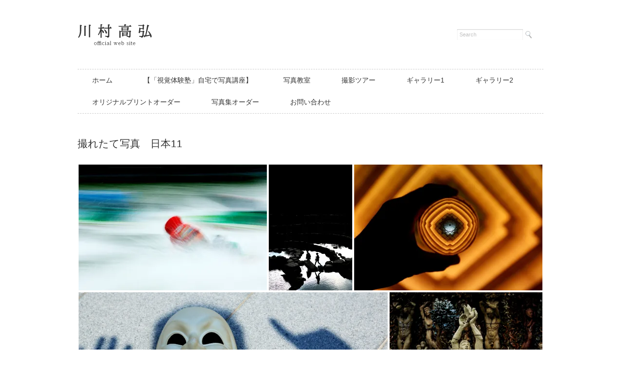

--- FILE ---
content_type: text/html; charset=UTF-8
request_url: http://kawamuratakahiro.com/?p=6455
body_size: 14850
content:

<!DOCTYPE html>
<html lang="ja">
<head>
<title>撮れたて写真　日本11 - 川村高弘 official web site</title>
<meta charset="utf-8">
<meta name="viewport" content="width=device-width, initial-scale=1.0">
<link rel="stylesheet" href="http://kawamuratakahiro.com/wp-content/themes/juliet/responsive.css" type="text/css" media="screen, print" />
<link rel="stylesheet" href="http://kawamuratakahiro.com/wp-content/themes/juliet/style.css" type="text/css" media="screen, print" />
<link rel="alternate" type="application/atom+xml" title="川村高弘 official web site Atom Feed" href="http://kawamuratakahiro.com/?feed=atom" />
<link rel="alternate" type="application/rss+xml" title="川村高弘 official web site RSS Feed" href="http://kawamuratakahiro.com/?feed=rss2" />
<!--[if lt IE 9]>
<script src="http://html5shiv.googlecode.com/svn/trunk/html5.js"></script>
<![endif]-->

	<style type="text/css">
		#fancybox-close{right:-15px;top:-15px}
		div#fancybox-content{border-color:#FFFFFF}
		div#fancybox-title{background-color:#FFFFFF}
		div#fancybox-outer{background-color:#FFFFFF}
		div#fancybox-title-inside{color:#333333}
	</style>

	
<!-- All in One SEO Pack 2.3.5.1 by Michael Torbert of Semper Fi Web Design[-1,-1] -->
<meta name="keywords" itemprop="keywords" content="ギャラリー1" />

<link rel="canonical" href="http://kawamuratakahiro.com/?p=6455" />
<!-- /all in one seo pack -->
		<script type="text/javascript">
			window._wpemojiSettings = {"baseUrl":"https:\/\/s.w.org\/images\/core\/emoji\/72x72\/","ext":".png","source":{"concatemoji":"http:\/\/kawamuratakahiro.com\/wp-includes\/js\/wp-emoji-release.min.js?ver=4.5.32"}};
			!function(e,o,t){var a,n,r;function i(e){var t=o.createElement("script");t.src=e,t.type="text/javascript",o.getElementsByTagName("head")[0].appendChild(t)}for(r=Array("simple","flag","unicode8","diversity"),t.supports={everything:!0,everythingExceptFlag:!0},n=0;n<r.length;n++)t.supports[r[n]]=function(e){var t,a,n=o.createElement("canvas"),r=n.getContext&&n.getContext("2d"),i=String.fromCharCode;if(!r||!r.fillText)return!1;switch(r.textBaseline="top",r.font="600 32px Arial",e){case"flag":return r.fillText(i(55356,56806,55356,56826),0,0),3e3<n.toDataURL().length;case"diversity":return r.fillText(i(55356,57221),0,0),a=(t=r.getImageData(16,16,1,1).data)[0]+","+t[1]+","+t[2]+","+t[3],r.fillText(i(55356,57221,55356,57343),0,0),a!=(t=r.getImageData(16,16,1,1).data)[0]+","+t[1]+","+t[2]+","+t[3];case"simple":return r.fillText(i(55357,56835),0,0),0!==r.getImageData(16,16,1,1).data[0];case"unicode8":return r.fillText(i(55356,57135),0,0),0!==r.getImageData(16,16,1,1).data[0]}return!1}(r[n]),t.supports.everything=t.supports.everything&&t.supports[r[n]],"flag"!==r[n]&&(t.supports.everythingExceptFlag=t.supports.everythingExceptFlag&&t.supports[r[n]]);t.supports.everythingExceptFlag=t.supports.everythingExceptFlag&&!t.supports.flag,t.DOMReady=!1,t.readyCallback=function(){t.DOMReady=!0},t.supports.everything||(a=function(){t.readyCallback()},o.addEventListener?(o.addEventListener("DOMContentLoaded",a,!1),e.addEventListener("load",a,!1)):(e.attachEvent("onload",a),o.attachEvent("onreadystatechange",function(){"complete"===o.readyState&&t.readyCallback()})),(a=t.source||{}).concatemoji?i(a.concatemoji):a.wpemoji&&a.twemoji&&(i(a.twemoji),i(a.wpemoji)))}(window,document,window._wpemojiSettings);
		</script>
		<style type="text/css">
img.wp-smiley,
img.emoji {
	display: inline !important;
	border: none !important;
	box-shadow: none !important;
	height: 1em !important;
	width: 1em !important;
	margin: 0 .07em !important;
	vertical-align: -0.1em !important;
	background: none !important;
	padding: 0 !important;
}
</style>
<link rel='stylesheet' id='contact-form-7-css'  href='http://kawamuratakahiro.com/wp-content/plugins/contact-form-7/includes/css/styles.css?ver=4.4.2' type='text/css' media='all' />
<link rel='stylesheet' id='fancybox-css'  href='http://kawamuratakahiro.com/wp-content/plugins/fancybox-for-wordpress/fancybox/fancybox.css?ver=4.5.32' type='text/css' media='all' />
<link rel='stylesheet' id='jetpack_image_widget-css'  href='http://kawamuratakahiro.com/wp-content/plugins/jetpack/modules/widgets/image-widget/style.css?ver=20140808' type='text/css' media='all' />
<link rel='stylesheet' id='tablepress-default-css'  href='http://kawamuratakahiro.com/wp-content/tablepress-combined.min.css?ver=19' type='text/css' media='all' />
<link rel='stylesheet' id='jetpack_css-css'  href='http://kawamuratakahiro.com/wp-content/plugins/jetpack/css/jetpack.css?ver=4.0.7' type='text/css' media='all' />
<script type='text/javascript' src='http://ajax.googleapis.com/ajax/libs/jquery/1.7.1/jquery.min.js?ver=1.7.1'></script>
<script type='text/javascript' src='http://kawamuratakahiro.com/wp-content/plugins/fancybox-for-wordpress/fancybox/jquery.fancybox.js?ver=1.3.4'></script>
<link rel='https://api.w.org/' href='http://kawamuratakahiro.com/?rest_route=/' />
<link rel='shortlink' href='http://wp.me/p4G68I-1G7' />
<link rel="alternate" type="application/json+oembed" href="http://kawamuratakahiro.com/?rest_route=%2Foembed%2F1.0%2Fembed&#038;url=http%3A%2F%2Fkawamuratakahiro.com%2F%3Fp%3D6455" />
<link rel="alternate" type="text/xml+oembed" href="http://kawamuratakahiro.com/?rest_route=%2Foembed%2F1.0%2Fembed&#038;url=http%3A%2F%2Fkawamuratakahiro.com%2F%3Fp%3D6455&#038;format=xml" />

<!-- Fancybox for WordPress -->
<script type="text/javascript">
jQuery(function(){

jQuery.fn.getTitle = function() { // Copy the title of every IMG tag and add it to its parent A so that fancybox can show titles
	var arr = jQuery("a.fancybox");
	jQuery.each(arr, function() {
		var title = jQuery(this).children("img").attr("title");
		jQuery(this).attr('title',title);
	})
}

// Supported file extensions
var thumbnails = jQuery("a:has(img)").not(".nolightbox").filter( function() { return /\.(jpe?g|png|gif|bmp)$/i.test(jQuery(this).attr('href')) });

thumbnails.addClass("fancybox").attr("rel","fancybox").getTitle();
jQuery("a.fancybox").fancybox({
	'cyclic': false,
	'autoScale': true,
	'padding': 10,
	'opacity': true,
	'speedIn': 500,
	'speedOut': 500,
	'changeSpeed': 300,
	'overlayShow': true,
	'overlayOpacity': "0.3",
	'overlayColor': "#666666",
	'titleShow': true,
	'titlePosition': 'inside',
	'enableEscapeButton': true,
	'showCloseButton': true,
	'showNavArrows': true,
	'hideOnOverlayClick': true,
	'hideOnContentClick': false,
	'width': 560,
	'height': 340,
	'transitionIn': "fade",
	'transitionOut': "fade",
	'centerOnScroll': true
});


})
</script>
<!-- END Fancybox for WordPress -->

<link rel='dns-prefetch' href='//v0.wordpress.com'>

<!-- Jetpack Open Graph Tags -->
<meta property="og:type" content="article" />
<meta property="og:title" content="撮れたて写真　日本11" />
<meta property="og:url" content="http://kawamuratakahiro.com/?p=6455" />
<meta property="og:description" content="詳しくは投稿をご覧ください。" />
<meta property="article:published_time" content="2019-12-05T07:40:05+00:00" />
<meta property="article:modified_time" content="2019-12-05T08:43:15+00:00" />
<meta property="og:site_name" content="川村高弘 official web site" />
<meta property="og:image" content="http://kawamuratakahiro.com/wp-content/uploads/2019/12/inrx6710b.jpg" />
<meta property="og:image:width" content="1200" />
<meta property="og:image:height" content="800" />
<meta property="og:locale" content="ja_JP" />
<meta name="twitter:image" content="http://kawamuratakahiro.com/wp-content/uploads/2019/12/inrx6710b.jpg?w=640" />
<meta name="twitter:card" content="summary_large_image" />
<meta name="twitter:description" content="詳しくは投稿をご覧ください。" />

<style id="custom-css-css">[id^="gallery-"] img,[id*=" gallery-"] img{border:none !important}.b_less{border:none}.b_less td{border:none}</style>
<script type="text/javascript" src="http://kawamuratakahiro.com/wp-content/themes/juliet/jquery/scrolltopcontrol.js"></script>
<script src="http://kawamuratakahiro.com/wp-content/themes/juliet/jquery/jquery.cycle2.js" type="text/javascript"></script>
<script src="http://kawamuratakahiro.com/wp-content/themes/juliet/jquery/jquery.cycle2.carousel.js" type="text/javascript"></script>
<script type="text/javascript">
 $().ready(function() {
   $(document).ready(
     function(){
     $("a img").hover(function(){
     $(this).fadeTo(200, 0.8);
     },function(){
     $(this).fadeTo(300, 1.0);
     });
   });
 });
</script>
</head>

<body class="single single-post postid-6455 single-format-standard">

<!-- ヘッダー -->
<header id="header">

<!-- ヘッダー中身 -->    
<div class="header-inner">

<!-- ロゴ -->
<h1 class="logo">
<a href="http://kawamuratakahiro.com" title="川村高弘 official web site"><img src="http://kawamuratakahiro.com/wp-content/uploads/2018/07/index.jpg" alt="川村高弘 official web site"/></a>
</h1>
<!-- / ロゴ -->

<!-- サーチ -->
<div class="contact">
<div class="search">
<form method="get" id="searchform" action="http://kawamuratakahiro.com">
<fieldset>
<input name="s" type="text" onfocus="if(this.value=='Search') this.value='';" onblur="if(this.value=='') this.value='Search';" value="Search" />
<button type="submit"></button>
</fieldset>
</form>
</div></div>
<!-- / サーチ -->  

</div>    
<!-- / ヘッダー中身 -->    

</header>
<!-- / ヘッダー -->  
<div class="clear"></div>

<!-- トップナビゲーション -->
<nav id="nav" class="main-navigation" role="navigation">
<div class="menu-topnav-container"><ul id="menu-topnav" class="nav-menu"><li id="menu-item-73" class="menu-item menu-item-type-custom menu-item-object-custom menu-item-home menu-item-73"><a href="http://kawamuratakahiro.com/">ホーム</a></li>
<li id="menu-item-6714" class="menu-item menu-item-type-post_type menu-item-object-page menu-item-6714"><a href="http://kawamuratakahiro.com/?page_id=6700">【「視覚体験塾」自宅で写真講座】</a></li>
<li id="menu-item-77" class="menu-item menu-item-type-post_type menu-item-object-page menu-item-77"><a href="http://kawamuratakahiro.com/?page_id=2">写真教室</a></li>
<li id="menu-item-285" class="menu-item menu-item-type-taxonomy menu-item-object-category menu-item-285"><a href="http://kawamuratakahiro.com/?cat=7">撮影ツアー</a></li>
<li id="menu-item-745" class="menu-item menu-item-type-taxonomy menu-item-object-category current-post-ancestor current-menu-parent current-post-parent menu-item-745"><a href="http://kawamuratakahiro.com/?cat=6">ギャラリー1</a></li>
<li id="menu-item-5130" class="menu-item menu-item-type-taxonomy menu-item-object-category menu-item-5130"><a href="http://kawamuratakahiro.com/?cat=11">ギャラリー2</a></li>
<li id="menu-item-5224" class="menu-item menu-item-type-post_type menu-item-object-post menu-item-5224"><a href="http://kawamuratakahiro.com/?p=5177">オリジナルプリントオーダー</a></li>
<li id="menu-item-5531" class="menu-item menu-item-type-post_type menu-item-object-page menu-item-5531"><a href="http://kawamuratakahiro.com/?page_id=3991">写真集オーダー</a></li>
<li id="menu-item-74" class="menu-item menu-item-type-post_type menu-item-object-page menu-item-74"><a href="http://kawamuratakahiro.com/?page_id=48">お問い合わせ</a></li>
</ul></div></nav>

<!-- / トップナビゲーション -->
<div class="clear"></div>  

<!-- 全体warapper -->
<div class="wrapper">

<!-- メインwrap -->
<div id="main">


<h2 class="pagetitle">撮れたて写真　日本11</h2>

<div class="tiled-gallery type-rectangular tiled-gallery-unresized" data-original-width="960" data-carousel-extra='null' itemscope itemtype="http://schema.org/ImageGallery" > <div class="gallery-row" style="width: 960px; height: 263px;" data-original-width="960" data-original-height="263" > <div class="gallery-group images-1" style="width: 392px; height: 263px;" data-original-width="392" data-original-height="263" > <div class="tiled-gallery-item tiled-gallery-item-large" itemprop="associatedMedia" itemscope itemtype="http://schema.org/ImageObject"> <a href="http://kawamuratakahiro.com/wp-content/uploads/2019/12/inrx6710b.jpg" border="0" itemprop="url"> <meta itemprop="width" content="388"> <meta itemprop="height" content="259"> <img data-attachment-id="6554" data-orig-file="http://kawamuratakahiro.com/wp-content/uploads/2019/12/inrx6710b.jpg" data-orig-size="1200,800" data-comments-opened="1" data-image-meta="{&quot;aperture&quot;:&quot;0&quot;,&quot;credit&quot;:&quot;&quot;,&quot;camera&quot;:&quot;&quot;,&quot;caption&quot;:&quot;&quot;,&quot;created_timestamp&quot;:&quot;0&quot;,&quot;copyright&quot;:&quot;&quot;,&quot;focal_length&quot;:&quot;0&quot;,&quot;iso&quot;:&quot;0&quot;,&quot;shutter_speed&quot;:&quot;0&quot;,&quot;title&quot;:&quot;&quot;,&quot;orientation&quot;:&quot;0&quot;}" data-image-title="inrx6710b" data-image-description="" data-medium-file="http://kawamuratakahiro.com/wp-content/uploads/2019/12/inrx6710b-150x100.jpg" data-large-file="http://kawamuratakahiro.com/wp-content/uploads/2019/12/inrx6710b-1024x683.jpg" src="http://i1.wp.com/kawamuratakahiro.com/wp-content/uploads/2019/12/inrx6710b.jpg?resize=388%2C259" data-original-width="388" data-original-height="259" itemprop="http://schema.org/image" title="inrx6710b" alt="inrx6710b" style="width: 388px; height: 259px;" data-recalc-dims="1" /> </a> </div> </div> <!-- close group --> <div class="gallery-group images-1" style="width: 176px; height: 263px;" data-original-width="176" data-original-height="263" > <div class="tiled-gallery-item tiled-gallery-item-small" itemprop="associatedMedia" itemscope itemtype="http://schema.org/ImageObject"> <a href="http://kawamuratakahiro.com/wp-content/uploads/2019/12/aaa223b.jpg" border="0" itemprop="url"> <meta itemprop="width" content="172"> <meta itemprop="height" content="259"> <img data-attachment-id="6456" data-orig-file="http://kawamuratakahiro.com/wp-content/uploads/2019/12/aaa223b.jpg" data-orig-size="800,1200" data-comments-opened="1" data-image-meta="{&quot;aperture&quot;:&quot;0&quot;,&quot;credit&quot;:&quot;&quot;,&quot;camera&quot;:&quot;&quot;,&quot;caption&quot;:&quot;&quot;,&quot;created_timestamp&quot;:&quot;0&quot;,&quot;copyright&quot;:&quot;&quot;,&quot;focal_length&quot;:&quot;0&quot;,&quot;iso&quot;:&quot;0&quot;,&quot;shutter_speed&quot;:&quot;0&quot;,&quot;title&quot;:&quot;&quot;,&quot;orientation&quot;:&quot;0&quot;}" data-image-title="aaa223b" data-image-description="" data-medium-file="http://kawamuratakahiro.com/wp-content/uploads/2019/12/aaa223b-67x100.jpg" data-large-file="http://kawamuratakahiro.com/wp-content/uploads/2019/12/aaa223b-683x1024.jpg" src="http://i2.wp.com/kawamuratakahiro.com/wp-content/uploads/2019/12/aaa223b.jpg?resize=172%2C259" data-original-width="172" data-original-height="259" itemprop="http://schema.org/image" title="aaa223b" alt="aaa223b" style="width: 172px; height: 259px;" data-recalc-dims="1" /> </a> </div> </div> <!-- close group --> <div class="gallery-group images-1" style="width: 392px; height: 263px;" data-original-width="392" data-original-height="263" > <div class="tiled-gallery-item tiled-gallery-item-large" itemprop="associatedMedia" itemscope itemtype="http://schema.org/ImageObject"> <a href="http://kawamuratakahiro.com/wp-content/uploads/2019/12/inrx3422b.jpg" border="0" itemprop="url"> <meta itemprop="width" content="388"> <meta itemprop="height" content="259"> <img data-attachment-id="6501" data-orig-file="http://kawamuratakahiro.com/wp-content/uploads/2019/12/inrx3422b.jpg" data-orig-size="1200,800" data-comments-opened="1" data-image-meta="{&quot;aperture&quot;:&quot;0&quot;,&quot;credit&quot;:&quot;&quot;,&quot;camera&quot;:&quot;&quot;,&quot;caption&quot;:&quot;&quot;,&quot;created_timestamp&quot;:&quot;0&quot;,&quot;copyright&quot;:&quot;&quot;,&quot;focal_length&quot;:&quot;0&quot;,&quot;iso&quot;:&quot;0&quot;,&quot;shutter_speed&quot;:&quot;0&quot;,&quot;title&quot;:&quot;&quot;,&quot;orientation&quot;:&quot;0&quot;}" data-image-title="inrx3422b" data-image-description="" data-medium-file="http://kawamuratakahiro.com/wp-content/uploads/2019/12/inrx3422b-150x100.jpg" data-large-file="http://kawamuratakahiro.com/wp-content/uploads/2019/12/inrx3422b-1024x683.jpg" src="http://i1.wp.com/kawamuratakahiro.com/wp-content/uploads/2019/12/inrx3422b.jpg?resize=388%2C259" data-original-width="388" data-original-height="259" itemprop="http://schema.org/image" title="inrx3422b" alt="inrx3422b" style="width: 388px; height: 259px;" data-recalc-dims="1" /> </a> </div> </div> <!-- close group --> </div> <!-- close row --> <div class="gallery-row" style="width: 960px; height: 428px;" data-original-width="960" data-original-height="428" > <div class="gallery-group images-1" style="width: 641px; height: 428px;" data-original-width="641" data-original-height="428" > <div class="tiled-gallery-item tiled-gallery-item-large" itemprop="associatedMedia" itemscope itemtype="http://schema.org/ImageObject"> <a href="http://kawamuratakahiro.com/wp-content/uploads/2019/12/inrx5377b.jpg" border="0" itemprop="url"> <meta itemprop="width" content="637"> <meta itemprop="height" content="424"> <img data-attachment-id="6541" data-orig-file="http://kawamuratakahiro.com/wp-content/uploads/2019/12/inrx5377b.jpg" data-orig-size="1200,800" data-comments-opened="1" data-image-meta="{&quot;aperture&quot;:&quot;0&quot;,&quot;credit&quot;:&quot;&quot;,&quot;camera&quot;:&quot;&quot;,&quot;caption&quot;:&quot;&quot;,&quot;created_timestamp&quot;:&quot;0&quot;,&quot;copyright&quot;:&quot;&quot;,&quot;focal_length&quot;:&quot;0&quot;,&quot;iso&quot;:&quot;0&quot;,&quot;shutter_speed&quot;:&quot;0&quot;,&quot;title&quot;:&quot;&quot;,&quot;orientation&quot;:&quot;0&quot;}" data-image-title="inrx5377b" data-image-description="" data-medium-file="http://kawamuratakahiro.com/wp-content/uploads/2019/12/inrx5377b-150x100.jpg" data-large-file="http://kawamuratakahiro.com/wp-content/uploads/2019/12/inrx5377b-1024x683.jpg" src="http://i0.wp.com/kawamuratakahiro.com/wp-content/uploads/2019/12/inrx5377b.jpg?resize=637%2C424" data-original-width="637" data-original-height="424" itemprop="http://schema.org/image" title="inrx5377b" alt="inrx5377b" style="width: 637px; height: 424px;" data-recalc-dims="1" /> </a> </div> </div> <!-- close group --> <div class="gallery-group images-2" style="width: 319px; height: 428px;" data-original-width="319" data-original-height="428" > <div class="tiled-gallery-item tiled-gallery-item-large" itemprop="associatedMedia" itemscope itemtype="http://schema.org/ImageObject"> <a href="http://kawamuratakahiro.com/wp-content/uploads/2019/12/inrx3365b.jpg" border="0" itemprop="url"> <meta itemprop="width" content="315"> <meta itemprop="height" content="210"> <img data-attachment-id="6495" data-orig-file="http://kawamuratakahiro.com/wp-content/uploads/2019/12/inrx3365b.jpg" data-orig-size="1200,800" data-comments-opened="1" data-image-meta="{&quot;aperture&quot;:&quot;0&quot;,&quot;credit&quot;:&quot;&quot;,&quot;camera&quot;:&quot;&quot;,&quot;caption&quot;:&quot;&quot;,&quot;created_timestamp&quot;:&quot;0&quot;,&quot;copyright&quot;:&quot;&quot;,&quot;focal_length&quot;:&quot;0&quot;,&quot;iso&quot;:&quot;0&quot;,&quot;shutter_speed&quot;:&quot;0&quot;,&quot;title&quot;:&quot;&quot;,&quot;orientation&quot;:&quot;0&quot;}" data-image-title="inrx3365b" data-image-description="" data-medium-file="http://kawamuratakahiro.com/wp-content/uploads/2019/12/inrx3365b-150x100.jpg" data-large-file="http://kawamuratakahiro.com/wp-content/uploads/2019/12/inrx3365b-1024x683.jpg" src="http://i2.wp.com/kawamuratakahiro.com/wp-content/uploads/2019/12/inrx3365b.jpg?resize=315%2C210" data-original-width="315" data-original-height="210" itemprop="http://schema.org/image" title="inrx3365b" alt="inrx3365b" style="width: 315px; height: 210px;" data-recalc-dims="1" /> </a> </div> <div class="tiled-gallery-item tiled-gallery-item-large" itemprop="associatedMedia" itemscope itemtype="http://schema.org/ImageObject"> <a href="http://kawamuratakahiro.com/wp-content/uploads/2019/12/inrx3263b.jpg" border="0" itemprop="url"> <meta itemprop="width" content="315"> <meta itemprop="height" content="210"> <img data-attachment-id="6479" data-orig-file="http://kawamuratakahiro.com/wp-content/uploads/2019/12/inrx3263b.jpg" data-orig-size="1200,800" data-comments-opened="1" data-image-meta="{&quot;aperture&quot;:&quot;0&quot;,&quot;credit&quot;:&quot;&quot;,&quot;camera&quot;:&quot;&quot;,&quot;caption&quot;:&quot;&quot;,&quot;created_timestamp&quot;:&quot;0&quot;,&quot;copyright&quot;:&quot;&quot;,&quot;focal_length&quot;:&quot;0&quot;,&quot;iso&quot;:&quot;0&quot;,&quot;shutter_speed&quot;:&quot;0&quot;,&quot;title&quot;:&quot;&quot;,&quot;orientation&quot;:&quot;0&quot;}" data-image-title="inrx3263b" data-image-description="" data-medium-file="http://kawamuratakahiro.com/wp-content/uploads/2019/12/inrx3263b-150x100.jpg" data-large-file="http://kawamuratakahiro.com/wp-content/uploads/2019/12/inrx3263b-1024x683.jpg" src="http://i1.wp.com/kawamuratakahiro.com/wp-content/uploads/2019/12/inrx3263b.jpg?resize=315%2C210" data-original-width="315" data-original-height="210" itemprop="http://schema.org/image" title="inrx3263b" alt="inrx3263b" style="width: 315px; height: 210px;" data-recalc-dims="1" /> </a> </div> </div> <!-- close group --> </div> <!-- close row --> <div class="gallery-row" style="width: 960px; height: 823px;" data-original-width="960" data-original-height="823" > <div class="gallery-group images-3" style="width: 410px; height: 823px;" data-original-width="410" data-original-height="823" > <div class="tiled-gallery-item tiled-gallery-item-large" itemprop="associatedMedia" itemscope itemtype="http://schema.org/ImageObject"> <a href="http://kawamuratakahiro.com/wp-content/uploads/2019/12/inrx5373b.jpg" border="0" itemprop="url"> <meta itemprop="width" content="406"> <meta itemprop="height" content="270"> <img data-attachment-id="6540" data-orig-file="http://kawamuratakahiro.com/wp-content/uploads/2019/12/inrx5373b.jpg" data-orig-size="1200,800" data-comments-opened="1" data-image-meta="{&quot;aperture&quot;:&quot;0&quot;,&quot;credit&quot;:&quot;&quot;,&quot;camera&quot;:&quot;&quot;,&quot;caption&quot;:&quot;&quot;,&quot;created_timestamp&quot;:&quot;0&quot;,&quot;copyright&quot;:&quot;&quot;,&quot;focal_length&quot;:&quot;0&quot;,&quot;iso&quot;:&quot;0&quot;,&quot;shutter_speed&quot;:&quot;0&quot;,&quot;title&quot;:&quot;&quot;,&quot;orientation&quot;:&quot;0&quot;}" data-image-title="inrx5373b" data-image-description="" data-medium-file="http://kawamuratakahiro.com/wp-content/uploads/2019/12/inrx5373b-150x100.jpg" data-large-file="http://kawamuratakahiro.com/wp-content/uploads/2019/12/inrx5373b-1024x683.jpg" src="http://i1.wp.com/kawamuratakahiro.com/wp-content/uploads/2019/12/inrx5373b.jpg?resize=406%2C270" data-original-width="406" data-original-height="270" itemprop="http://schema.org/image" title="inrx5373b" alt="inrx5373b" style="width: 406px; height: 270px;" data-recalc-dims="1" /> </a> </div> <div class="tiled-gallery-item tiled-gallery-item-large" itemprop="associatedMedia" itemscope itemtype="http://schema.org/ImageObject"> <a href="http://kawamuratakahiro.com/wp-content/uploads/2019/12/aaa225b.jpg" border="0" itemprop="url"> <meta itemprop="width" content="406"> <meta itemprop="height" content="270"> <img data-attachment-id="6457" data-orig-file="http://kawamuratakahiro.com/wp-content/uploads/2019/12/aaa225b.jpg" data-orig-size="1200,800" data-comments-opened="1" data-image-meta="{&quot;aperture&quot;:&quot;0&quot;,&quot;credit&quot;:&quot;&quot;,&quot;camera&quot;:&quot;&quot;,&quot;caption&quot;:&quot;&quot;,&quot;created_timestamp&quot;:&quot;0&quot;,&quot;copyright&quot;:&quot;&quot;,&quot;focal_length&quot;:&quot;0&quot;,&quot;iso&quot;:&quot;0&quot;,&quot;shutter_speed&quot;:&quot;0&quot;,&quot;title&quot;:&quot;&quot;,&quot;orientation&quot;:&quot;0&quot;}" data-image-title="aaa225b" data-image-description="" data-medium-file="http://kawamuratakahiro.com/wp-content/uploads/2019/12/aaa225b-150x100.jpg" data-large-file="http://kawamuratakahiro.com/wp-content/uploads/2019/12/aaa225b-1024x683.jpg" src="http://i1.wp.com/kawamuratakahiro.com/wp-content/uploads/2019/12/aaa225b.jpg?resize=406%2C270" data-original-width="406" data-original-height="270" itemprop="http://schema.org/image" title="aaa225b" alt="aaa225b" style="width: 406px; height: 270px;" data-recalc-dims="1" /> </a> </div> <div class="tiled-gallery-item tiled-gallery-item-large" itemprop="associatedMedia" itemscope itemtype="http://schema.org/ImageObject"> <a href="http://kawamuratakahiro.com/wp-content/uploads/2019/12/jiraw_30361b.jpg" border="0" itemprop="url"> <meta itemprop="width" content="406"> <meta itemprop="height" content="271"> <img data-attachment-id="6593" data-orig-file="http://kawamuratakahiro.com/wp-content/uploads/2019/12/jiraw_30361b.jpg" data-orig-size="1200,800" data-comments-opened="1" data-image-meta="{&quot;aperture&quot;:&quot;0&quot;,&quot;credit&quot;:&quot;&quot;,&quot;camera&quot;:&quot;&quot;,&quot;caption&quot;:&quot;&quot;,&quot;created_timestamp&quot;:&quot;0&quot;,&quot;copyright&quot;:&quot;&quot;,&quot;focal_length&quot;:&quot;0&quot;,&quot;iso&quot;:&quot;0&quot;,&quot;shutter_speed&quot;:&quot;0&quot;,&quot;title&quot;:&quot;&quot;,&quot;orientation&quot;:&quot;0&quot;}" data-image-title="jiraw_30361b" data-image-description="" data-medium-file="http://kawamuratakahiro.com/wp-content/uploads/2019/12/jiraw_30361b-150x100.jpg" data-large-file="http://kawamuratakahiro.com/wp-content/uploads/2019/12/jiraw_30361b-1024x683.jpg" src="http://i0.wp.com/kawamuratakahiro.com/wp-content/uploads/2019/12/jiraw_30361b.jpg?resize=406%2C271" data-original-width="406" data-original-height="271" itemprop="http://schema.org/image" title="jiraw_30361b" alt="jiraw_30361b" style="width: 406px; height: 271px;" data-recalc-dims="1" /> </a> </div> </div> <!-- close group --> <div class="gallery-group images-1" style="width: 550px; height: 823px;" data-original-width="550" data-original-height="823" > <div class="tiled-gallery-item tiled-gallery-item-large" itemprop="associatedMedia" itemscope itemtype="http://schema.org/ImageObject"> <a href="http://kawamuratakahiro.com/wp-content/uploads/2019/12/aaa226b.jpg" border="0" itemprop="url"> <meta itemprop="width" content="546"> <meta itemprop="height" content="819"> <img data-attachment-id="6458" data-orig-file="http://kawamuratakahiro.com/wp-content/uploads/2019/12/aaa226b.jpg" data-orig-size="800,1200" data-comments-opened="1" data-image-meta="{&quot;aperture&quot;:&quot;0&quot;,&quot;credit&quot;:&quot;&quot;,&quot;camera&quot;:&quot;&quot;,&quot;caption&quot;:&quot;&quot;,&quot;created_timestamp&quot;:&quot;0&quot;,&quot;copyright&quot;:&quot;&quot;,&quot;focal_length&quot;:&quot;0&quot;,&quot;iso&quot;:&quot;0&quot;,&quot;shutter_speed&quot;:&quot;0&quot;,&quot;title&quot;:&quot;&quot;,&quot;orientation&quot;:&quot;0&quot;}" data-image-title="aaa226b" data-image-description="" data-medium-file="http://kawamuratakahiro.com/wp-content/uploads/2019/12/aaa226b-67x100.jpg" data-large-file="http://kawamuratakahiro.com/wp-content/uploads/2019/12/aaa226b-683x1024.jpg" src="http://i2.wp.com/kawamuratakahiro.com/wp-content/uploads/2019/12/aaa226b.jpg?resize=546%2C819" data-original-width="546" data-original-height="819" itemprop="http://schema.org/image" title="aaa226b" alt="aaa226b" style="width: 546px; height: 819px;" data-recalc-dims="1" /> </a> </div> </div> <!-- close group --> </div> <!-- close row --> <div class="gallery-row" style="width: 960px; height: 274px;" data-original-width="960" data-original-height="274" > <div class="gallery-group images-1" style="width: 184px; height: 274px;" data-original-width="184" data-original-height="274" > <div class="tiled-gallery-item tiled-gallery-item-small" itemprop="associatedMedia" itemscope itemtype="http://schema.org/ImageObject"> <a href="http://kawamuratakahiro.com/wp-content/uploads/2019/12/aaa227b.jpg" border="0" itemprop="url"> <meta itemprop="width" content="180"> <meta itemprop="height" content="270"> <img data-attachment-id="6459" data-orig-file="http://kawamuratakahiro.com/wp-content/uploads/2019/12/aaa227b.jpg" data-orig-size="800,1200" data-comments-opened="1" data-image-meta="{&quot;aperture&quot;:&quot;0&quot;,&quot;credit&quot;:&quot;&quot;,&quot;camera&quot;:&quot;&quot;,&quot;caption&quot;:&quot;&quot;,&quot;created_timestamp&quot;:&quot;0&quot;,&quot;copyright&quot;:&quot;&quot;,&quot;focal_length&quot;:&quot;0&quot;,&quot;iso&quot;:&quot;0&quot;,&quot;shutter_speed&quot;:&quot;0&quot;,&quot;title&quot;:&quot;&quot;,&quot;orientation&quot;:&quot;0&quot;}" data-image-title="aaa227b" data-image-description="" data-medium-file="http://kawamuratakahiro.com/wp-content/uploads/2019/12/aaa227b-67x100.jpg" data-large-file="http://kawamuratakahiro.com/wp-content/uploads/2019/12/aaa227b-683x1024.jpg" src="http://i2.wp.com/kawamuratakahiro.com/wp-content/uploads/2019/12/aaa227b.jpg?resize=180%2C270" data-original-width="180" data-original-height="270" itemprop="http://schema.org/image" title="aaa227b" alt="aaa227b" style="width: 180px; height: 270px;" data-recalc-dims="1" /> </a> </div> </div> <!-- close group --> <div class="gallery-group images-1" style="width: 408px; height: 274px;" data-original-width="408" data-original-height="274" > <div class="tiled-gallery-item tiled-gallery-item-large" itemprop="associatedMedia" itemscope itemtype="http://schema.org/ImageObject"> <a href="http://kawamuratakahiro.com/wp-content/uploads/2019/12/aaa230b.jpg" border="0" itemprop="url"> <meta itemprop="width" content="404"> <meta itemprop="height" content="270"> <img data-attachment-id="6461" data-orig-file="http://kawamuratakahiro.com/wp-content/uploads/2019/12/aaa230b.jpg" data-orig-size="1200,800" data-comments-opened="1" data-image-meta="{&quot;aperture&quot;:&quot;0&quot;,&quot;credit&quot;:&quot;&quot;,&quot;camera&quot;:&quot;&quot;,&quot;caption&quot;:&quot;&quot;,&quot;created_timestamp&quot;:&quot;0&quot;,&quot;copyright&quot;:&quot;&quot;,&quot;focal_length&quot;:&quot;0&quot;,&quot;iso&quot;:&quot;0&quot;,&quot;shutter_speed&quot;:&quot;0&quot;,&quot;title&quot;:&quot;&quot;,&quot;orientation&quot;:&quot;0&quot;}" data-image-title="aaa230b" data-image-description="" data-medium-file="http://kawamuratakahiro.com/wp-content/uploads/2019/12/aaa230b-150x100.jpg" data-large-file="http://kawamuratakahiro.com/wp-content/uploads/2019/12/aaa230b-1024x683.jpg" src="http://i1.wp.com/kawamuratakahiro.com/wp-content/uploads/2019/12/aaa230b.jpg?resize=404%2C270" data-original-width="404" data-original-height="270" itemprop="http://schema.org/image" title="aaa230b" alt="aaa230b" style="width: 404px; height: 270px;" data-recalc-dims="1" /> </a> </div> </div> <!-- close group --> <div class="gallery-group images-1" style="width: 184px; height: 274px;" data-original-width="184" data-original-height="274" > <div class="tiled-gallery-item tiled-gallery-item-small" itemprop="associatedMedia" itemscope itemtype="http://schema.org/ImageObject"> <a href="http://kawamuratakahiro.com/wp-content/uploads/2019/12/aaa228b.jpg" border="0" itemprop="url"> <meta itemprop="width" content="180"> <meta itemprop="height" content="270"> <img data-attachment-id="6460" data-orig-file="http://kawamuratakahiro.com/wp-content/uploads/2019/12/aaa228b.jpg" data-orig-size="800,1200" data-comments-opened="1" data-image-meta="{&quot;aperture&quot;:&quot;0&quot;,&quot;credit&quot;:&quot;&quot;,&quot;camera&quot;:&quot;&quot;,&quot;caption&quot;:&quot;&quot;,&quot;created_timestamp&quot;:&quot;0&quot;,&quot;copyright&quot;:&quot;&quot;,&quot;focal_length&quot;:&quot;0&quot;,&quot;iso&quot;:&quot;0&quot;,&quot;shutter_speed&quot;:&quot;0&quot;,&quot;title&quot;:&quot;&quot;,&quot;orientation&quot;:&quot;0&quot;}" data-image-title="aaa228b" data-image-description="" data-medium-file="http://kawamuratakahiro.com/wp-content/uploads/2019/12/aaa228b-67x100.jpg" data-large-file="http://kawamuratakahiro.com/wp-content/uploads/2019/12/aaa228b-683x1024.jpg" src="http://i1.wp.com/kawamuratakahiro.com/wp-content/uploads/2019/12/aaa228b.jpg?resize=180%2C270" data-original-width="180" data-original-height="270" itemprop="http://schema.org/image" title="aaa228b" alt="aaa228b" style="width: 180px; height: 270px;" data-recalc-dims="1" /> </a> </div> </div> <!-- close group --> <div class="gallery-group images-1" style="width: 184px; height: 274px;" data-original-width="184" data-original-height="274" > <div class="tiled-gallery-item tiled-gallery-item-small" itemprop="associatedMedia" itemscope itemtype="http://schema.org/ImageObject"> <a href="http://kawamuratakahiro.com/wp-content/uploads/2019/12/aaa231b.jpg" border="0" itemprop="url"> <meta itemprop="width" content="180"> <meta itemprop="height" content="270"> <img data-attachment-id="6462" data-orig-file="http://kawamuratakahiro.com/wp-content/uploads/2019/12/aaa231b.jpg" data-orig-size="800,1200" data-comments-opened="1" data-image-meta="{&quot;aperture&quot;:&quot;0&quot;,&quot;credit&quot;:&quot;&quot;,&quot;camera&quot;:&quot;&quot;,&quot;caption&quot;:&quot;&quot;,&quot;created_timestamp&quot;:&quot;0&quot;,&quot;copyright&quot;:&quot;&quot;,&quot;focal_length&quot;:&quot;0&quot;,&quot;iso&quot;:&quot;0&quot;,&quot;shutter_speed&quot;:&quot;0&quot;,&quot;title&quot;:&quot;&quot;,&quot;orientation&quot;:&quot;0&quot;}" data-image-title="aaa231b" data-image-description="" data-medium-file="http://kawamuratakahiro.com/wp-content/uploads/2019/12/aaa231b-67x100.jpg" data-large-file="http://kawamuratakahiro.com/wp-content/uploads/2019/12/aaa231b-683x1024.jpg" src="http://i0.wp.com/kawamuratakahiro.com/wp-content/uploads/2019/12/aaa231b.jpg?resize=180%2C270" data-original-width="180" data-original-height="270" itemprop="http://schema.org/image" title="aaa231b" alt="aaa231b" style="width: 180px; height: 270px;" data-recalc-dims="1" /> </a> </div> </div> <!-- close group --> </div> <!-- close row --> <div class="gallery-row" style="width: 960px; height: 263px;" data-original-width="960" data-original-height="263" > <div class="gallery-group images-1" style="width: 392px; height: 263px;" data-original-width="392" data-original-height="263" > <div class="tiled-gallery-item tiled-gallery-item-large" itemprop="associatedMedia" itemscope itemtype="http://schema.org/ImageObject"> <a href="http://kawamuratakahiro.com/wp-content/uploads/2019/12/imxe_48637b.jpg" border="0" itemprop="url"> <meta itemprop="width" content="388"> <meta itemprop="height" content="259"> <img data-attachment-id="6468" data-orig-file="http://kawamuratakahiro.com/wp-content/uploads/2019/12/imxe_48637b.jpg" data-orig-size="1200,800" data-comments-opened="1" data-image-meta="{&quot;aperture&quot;:&quot;0&quot;,&quot;credit&quot;:&quot;&quot;,&quot;camera&quot;:&quot;&quot;,&quot;caption&quot;:&quot;&quot;,&quot;created_timestamp&quot;:&quot;0&quot;,&quot;copyright&quot;:&quot;&quot;,&quot;focal_length&quot;:&quot;0&quot;,&quot;iso&quot;:&quot;0&quot;,&quot;shutter_speed&quot;:&quot;0&quot;,&quot;title&quot;:&quot;&quot;,&quot;orientation&quot;:&quot;0&quot;}" data-image-title="imxe_48637b" data-image-description="" data-medium-file="http://kawamuratakahiro.com/wp-content/uploads/2019/12/imxe_48637b-150x100.jpg" data-large-file="http://kawamuratakahiro.com/wp-content/uploads/2019/12/imxe_48637b-1024x683.jpg" src="http://i1.wp.com/kawamuratakahiro.com/wp-content/uploads/2019/12/imxe_48637b.jpg?resize=388%2C259" data-original-width="388" data-original-height="259" itemprop="http://schema.org/image" title="imxe_48637b" alt="imxe_48637b" style="width: 388px; height: 259px;" data-recalc-dims="1" /> </a> </div> </div> <!-- close group --> <div class="gallery-group images-1" style="width: 176px; height: 263px;" data-original-width="176" data-original-height="263" > <div class="tiled-gallery-item tiled-gallery-item-small" itemprop="associatedMedia" itemscope itemtype="http://schema.org/ImageObject"> <a href="http://kawamuratakahiro.com/wp-content/uploads/2019/12/imxe_48649b.jpg" border="0" itemprop="url"> <meta itemprop="width" content="172"> <meta itemprop="height" content="259"> <img data-attachment-id="6475" data-orig-file="http://kawamuratakahiro.com/wp-content/uploads/2019/12/imxe_48649b.jpg" data-orig-size="800,1200" data-comments-opened="1" data-image-meta="{&quot;aperture&quot;:&quot;0&quot;,&quot;credit&quot;:&quot;&quot;,&quot;camera&quot;:&quot;&quot;,&quot;caption&quot;:&quot;&quot;,&quot;created_timestamp&quot;:&quot;0&quot;,&quot;copyright&quot;:&quot;&quot;,&quot;focal_length&quot;:&quot;0&quot;,&quot;iso&quot;:&quot;0&quot;,&quot;shutter_speed&quot;:&quot;0&quot;,&quot;title&quot;:&quot;&quot;,&quot;orientation&quot;:&quot;0&quot;}" data-image-title="imxe_48649b" data-image-description="" data-medium-file="http://kawamuratakahiro.com/wp-content/uploads/2019/12/imxe_48649b-67x100.jpg" data-large-file="http://kawamuratakahiro.com/wp-content/uploads/2019/12/imxe_48649b-683x1024.jpg" src="http://i1.wp.com/kawamuratakahiro.com/wp-content/uploads/2019/12/imxe_48649b.jpg?resize=172%2C259" data-original-width="172" data-original-height="259" itemprop="http://schema.org/image" title="imxe_48649b" alt="imxe_48649b" style="width: 172px; height: 259px;" data-recalc-dims="1" /> </a> </div> </div> <!-- close group --> <div class="gallery-group images-1" style="width: 392px; height: 263px;" data-original-width="392" data-original-height="263" > <div class="tiled-gallery-item tiled-gallery-item-large" itemprop="associatedMedia" itemscope itemtype="http://schema.org/ImageObject"> <a href="http://kawamuratakahiro.com/wp-content/uploads/2019/12/aaa236b.jpg" border="0" itemprop="url"> <meta itemprop="width" content="388"> <meta itemprop="height" content="259"> <img data-attachment-id="6463" data-orig-file="http://kawamuratakahiro.com/wp-content/uploads/2019/12/aaa236b.jpg" data-orig-size="1200,800" data-comments-opened="1" data-image-meta="{&quot;aperture&quot;:&quot;0&quot;,&quot;credit&quot;:&quot;&quot;,&quot;camera&quot;:&quot;&quot;,&quot;caption&quot;:&quot;&quot;,&quot;created_timestamp&quot;:&quot;0&quot;,&quot;copyright&quot;:&quot;&quot;,&quot;focal_length&quot;:&quot;0&quot;,&quot;iso&quot;:&quot;0&quot;,&quot;shutter_speed&quot;:&quot;0&quot;,&quot;title&quot;:&quot;&quot;,&quot;orientation&quot;:&quot;0&quot;}" data-image-title="aaa236b" data-image-description="" data-medium-file="http://kawamuratakahiro.com/wp-content/uploads/2019/12/aaa236b-150x100.jpg" data-large-file="http://kawamuratakahiro.com/wp-content/uploads/2019/12/aaa236b-1024x683.jpg" src="http://i0.wp.com/kawamuratakahiro.com/wp-content/uploads/2019/12/aaa236b.jpg?resize=388%2C259" data-original-width="388" data-original-height="259" itemprop="http://schema.org/image" title="aaa236b" alt="aaa236b" style="width: 388px; height: 259px;" data-recalc-dims="1" /> </a> </div> </div> <!-- close group --> </div> <!-- close row --> <div class="gallery-row" style="width: 960px; height: 444px;" data-original-width="960" data-original-height="444" > <div class="gallery-group images-2" style="width: 331px; height: 444px;" data-original-width="331" data-original-height="444" > <div class="tiled-gallery-item tiled-gallery-item-large" itemprop="associatedMedia" itemscope itemtype="http://schema.org/ImageObject"> <a href="http://kawamuratakahiro.com/wp-content/uploads/2019/12/imxe_48642b.jpg" border="0" itemprop="url"> <meta itemprop="width" content="327"> <meta itemprop="height" content="218"> <img data-attachment-id="6470" data-orig-file="http://kawamuratakahiro.com/wp-content/uploads/2019/12/imxe_48642b.jpg" data-orig-size="1200,800" data-comments-opened="1" data-image-meta="{&quot;aperture&quot;:&quot;0&quot;,&quot;credit&quot;:&quot;&quot;,&quot;camera&quot;:&quot;&quot;,&quot;caption&quot;:&quot;&quot;,&quot;created_timestamp&quot;:&quot;0&quot;,&quot;copyright&quot;:&quot;&quot;,&quot;focal_length&quot;:&quot;0&quot;,&quot;iso&quot;:&quot;0&quot;,&quot;shutter_speed&quot;:&quot;0&quot;,&quot;title&quot;:&quot;&quot;,&quot;orientation&quot;:&quot;0&quot;}" data-image-title="imxe_48642b" data-image-description="" data-medium-file="http://kawamuratakahiro.com/wp-content/uploads/2019/12/imxe_48642b-150x100.jpg" data-large-file="http://kawamuratakahiro.com/wp-content/uploads/2019/12/imxe_48642b-1024x683.jpg" src="http://i1.wp.com/kawamuratakahiro.com/wp-content/uploads/2019/12/imxe_48642b.jpg?resize=327%2C218" data-original-width="327" data-original-height="218" itemprop="http://schema.org/image" title="imxe_48642b" alt="imxe_48642b" style="width: 327px; height: 218px;" data-recalc-dims="1" /> </a> </div> <div class="tiled-gallery-item tiled-gallery-item-large" itemprop="associatedMedia" itemscope itemtype="http://schema.org/ImageObject"> <a href="http://kawamuratakahiro.com/wp-content/uploads/2019/12/aaa241b.jpg" border="0" itemprop="url"> <meta itemprop="width" content="327"> <meta itemprop="height" content="218"> <img data-attachment-id="6464" data-orig-file="http://kawamuratakahiro.com/wp-content/uploads/2019/12/aaa241b.jpg" data-orig-size="1200,800" data-comments-opened="1" data-image-meta="{&quot;aperture&quot;:&quot;0&quot;,&quot;credit&quot;:&quot;&quot;,&quot;camera&quot;:&quot;&quot;,&quot;caption&quot;:&quot;&quot;,&quot;created_timestamp&quot;:&quot;0&quot;,&quot;copyright&quot;:&quot;&quot;,&quot;focal_length&quot;:&quot;0&quot;,&quot;iso&quot;:&quot;0&quot;,&quot;shutter_speed&quot;:&quot;0&quot;,&quot;title&quot;:&quot;&quot;,&quot;orientation&quot;:&quot;0&quot;}" data-image-title="aaa241b" data-image-description="" data-medium-file="http://kawamuratakahiro.com/wp-content/uploads/2019/12/aaa241b-150x100.jpg" data-large-file="http://kawamuratakahiro.com/wp-content/uploads/2019/12/aaa241b-1024x683.jpg" src="http://i2.wp.com/kawamuratakahiro.com/wp-content/uploads/2019/12/aaa241b.jpg?resize=327%2C218" data-original-width="327" data-original-height="218" itemprop="http://schema.org/image" title="aaa241b" alt="aaa241b" style="width: 327px; height: 218px;" data-recalc-dims="1" /> </a> </div> </div> <!-- close group --> <div class="gallery-group images-1" style="width: 298px; height: 444px;" data-original-width="298" data-original-height="444" > <div class="tiled-gallery-item tiled-gallery-item-large" itemprop="associatedMedia" itemscope itemtype="http://schema.org/ImageObject"> <a href="http://kawamuratakahiro.com/wp-content/uploads/2019/12/imxe_48643b.jpg" border="0" itemprop="url"> <meta itemprop="width" content="294"> <meta itemprop="height" content="440"> <img data-attachment-id="6471" data-orig-file="http://kawamuratakahiro.com/wp-content/uploads/2019/12/imxe_48643b.jpg" data-orig-size="800,1200" data-comments-opened="1" data-image-meta="{&quot;aperture&quot;:&quot;0&quot;,&quot;credit&quot;:&quot;&quot;,&quot;camera&quot;:&quot;&quot;,&quot;caption&quot;:&quot;&quot;,&quot;created_timestamp&quot;:&quot;0&quot;,&quot;copyright&quot;:&quot;&quot;,&quot;focal_length&quot;:&quot;0&quot;,&quot;iso&quot;:&quot;0&quot;,&quot;shutter_speed&quot;:&quot;0&quot;,&quot;title&quot;:&quot;&quot;,&quot;orientation&quot;:&quot;0&quot;}" data-image-title="imxe_48643b" data-image-description="" data-medium-file="http://kawamuratakahiro.com/wp-content/uploads/2019/12/imxe_48643b-67x100.jpg" data-large-file="http://kawamuratakahiro.com/wp-content/uploads/2019/12/imxe_48643b-683x1024.jpg" src="http://i0.wp.com/kawamuratakahiro.com/wp-content/uploads/2019/12/imxe_48643b.jpg?resize=294%2C440" data-original-width="294" data-original-height="440" itemprop="http://schema.org/image" title="imxe_48643b" alt="imxe_48643b" style="width: 294px; height: 440px;" data-recalc-dims="1" /> </a> </div> </div> <!-- close group --> <div class="gallery-group images-2" style="width: 331px; height: 444px;" data-original-width="331" data-original-height="444" > <div class="tiled-gallery-item tiled-gallery-item-large" itemprop="associatedMedia" itemscope itemtype="http://schema.org/ImageObject"> <a href="http://kawamuratakahiro.com/wp-content/uploads/2019/12/aaa244b.jpg" border="0" itemprop="url"> <meta itemprop="width" content="327"> <meta itemprop="height" content="218"> <img data-attachment-id="6465" data-orig-file="http://kawamuratakahiro.com/wp-content/uploads/2019/12/aaa244b.jpg" data-orig-size="1200,800" data-comments-opened="1" data-image-meta="{&quot;aperture&quot;:&quot;0&quot;,&quot;credit&quot;:&quot;&quot;,&quot;camera&quot;:&quot;&quot;,&quot;caption&quot;:&quot;&quot;,&quot;created_timestamp&quot;:&quot;0&quot;,&quot;copyright&quot;:&quot;&quot;,&quot;focal_length&quot;:&quot;0&quot;,&quot;iso&quot;:&quot;0&quot;,&quot;shutter_speed&quot;:&quot;0&quot;,&quot;title&quot;:&quot;&quot;,&quot;orientation&quot;:&quot;0&quot;}" data-image-title="aaa244b" data-image-description="" data-medium-file="http://kawamuratakahiro.com/wp-content/uploads/2019/12/aaa244b-150x100.jpg" data-large-file="http://kawamuratakahiro.com/wp-content/uploads/2019/12/aaa244b-1024x683.jpg" src="http://i0.wp.com/kawamuratakahiro.com/wp-content/uploads/2019/12/aaa244b.jpg?resize=327%2C218" data-original-width="327" data-original-height="218" itemprop="http://schema.org/image" title="aaa244b" alt="aaa244b" style="width: 327px; height: 218px;" data-recalc-dims="1" /> </a> </div> <div class="tiled-gallery-item tiled-gallery-item-large" itemprop="associatedMedia" itemscope itemtype="http://schema.org/ImageObject"> <a href="http://kawamuratakahiro.com/wp-content/uploads/2019/12/aaa245b.jpg" border="0" itemprop="url"> <meta itemprop="width" content="327"> <meta itemprop="height" content="218"> <img data-attachment-id="6466" data-orig-file="http://kawamuratakahiro.com/wp-content/uploads/2019/12/aaa245b.jpg" data-orig-size="1200,800" data-comments-opened="1" data-image-meta="{&quot;aperture&quot;:&quot;0&quot;,&quot;credit&quot;:&quot;&quot;,&quot;camera&quot;:&quot;&quot;,&quot;caption&quot;:&quot;&quot;,&quot;created_timestamp&quot;:&quot;0&quot;,&quot;copyright&quot;:&quot;&quot;,&quot;focal_length&quot;:&quot;0&quot;,&quot;iso&quot;:&quot;0&quot;,&quot;shutter_speed&quot;:&quot;0&quot;,&quot;title&quot;:&quot;&quot;,&quot;orientation&quot;:&quot;0&quot;}" data-image-title="aaa245b" data-image-description="" data-medium-file="http://kawamuratakahiro.com/wp-content/uploads/2019/12/aaa245b-150x100.jpg" data-large-file="http://kawamuratakahiro.com/wp-content/uploads/2019/12/aaa245b-1024x683.jpg" src="http://i0.wp.com/kawamuratakahiro.com/wp-content/uploads/2019/12/aaa245b.jpg?resize=327%2C218" data-original-width="327" data-original-height="218" itemprop="http://schema.org/image" title="aaa245b" alt="aaa245b" style="width: 327px; height: 218px;" data-recalc-dims="1" /> </a> </div> </div> <!-- close group --> </div> <!-- close row --> <div class="gallery-row" style="width: 960px; height: 274px;" data-original-width="960" data-original-height="274" > <div class="gallery-group images-1" style="width: 184px; height: 274px;" data-original-width="184" data-original-height="274" > <div class="tiled-gallery-item tiled-gallery-item-small" itemprop="associatedMedia" itemscope itemtype="http://schema.org/ImageObject"> <a href="http://kawamuratakahiro.com/wp-content/uploads/2019/12/imxe_48644b.jpg" border="0" itemprop="url"> <meta itemprop="width" content="180"> <meta itemprop="height" content="270"> <img data-attachment-id="6472" data-orig-file="http://kawamuratakahiro.com/wp-content/uploads/2019/12/imxe_48644b.jpg" data-orig-size="800,1200" data-comments-opened="1" data-image-meta="{&quot;aperture&quot;:&quot;0&quot;,&quot;credit&quot;:&quot;&quot;,&quot;camera&quot;:&quot;&quot;,&quot;caption&quot;:&quot;&quot;,&quot;created_timestamp&quot;:&quot;0&quot;,&quot;copyright&quot;:&quot;&quot;,&quot;focal_length&quot;:&quot;0&quot;,&quot;iso&quot;:&quot;0&quot;,&quot;shutter_speed&quot;:&quot;0&quot;,&quot;title&quot;:&quot;&quot;,&quot;orientation&quot;:&quot;0&quot;}" data-image-title="imxe_48644b" data-image-description="" data-medium-file="http://kawamuratakahiro.com/wp-content/uploads/2019/12/imxe_48644b-67x100.jpg" data-large-file="http://kawamuratakahiro.com/wp-content/uploads/2019/12/imxe_48644b-683x1024.jpg" src="http://i1.wp.com/kawamuratakahiro.com/wp-content/uploads/2019/12/imxe_48644b.jpg?resize=180%2C270" data-original-width="180" data-original-height="270" itemprop="http://schema.org/image" title="imxe_48644b" alt="imxe_48644b" style="width: 180px; height: 270px;" data-recalc-dims="1" /> </a> </div> </div> <!-- close group --> <div class="gallery-group images-1" style="width: 184px; height: 274px;" data-original-width="184" data-original-height="274" > <div class="tiled-gallery-item tiled-gallery-item-small" itemprop="associatedMedia" itemscope itemtype="http://schema.org/ImageObject"> <a href="http://kawamuratakahiro.com/wp-content/uploads/2019/12/imxe_48645b.jpg" border="0" itemprop="url"> <meta itemprop="width" content="180"> <meta itemprop="height" content="270"> <img data-attachment-id="6473" data-orig-file="http://kawamuratakahiro.com/wp-content/uploads/2019/12/imxe_48645b.jpg" data-orig-size="800,1200" data-comments-opened="1" data-image-meta="{&quot;aperture&quot;:&quot;0&quot;,&quot;credit&quot;:&quot;&quot;,&quot;camera&quot;:&quot;&quot;,&quot;caption&quot;:&quot;&quot;,&quot;created_timestamp&quot;:&quot;0&quot;,&quot;copyright&quot;:&quot;&quot;,&quot;focal_length&quot;:&quot;0&quot;,&quot;iso&quot;:&quot;0&quot;,&quot;shutter_speed&quot;:&quot;0&quot;,&quot;title&quot;:&quot;&quot;,&quot;orientation&quot;:&quot;0&quot;}" data-image-title="imxe_48645b" data-image-description="" data-medium-file="http://kawamuratakahiro.com/wp-content/uploads/2019/12/imxe_48645b-67x100.jpg" data-large-file="http://kawamuratakahiro.com/wp-content/uploads/2019/12/imxe_48645b-683x1024.jpg" src="http://i2.wp.com/kawamuratakahiro.com/wp-content/uploads/2019/12/imxe_48645b.jpg?resize=180%2C270" data-original-width="180" data-original-height="270" itemprop="http://schema.org/image" title="imxe_48645b" alt="imxe_48645b" style="width: 180px; height: 270px;" data-recalc-dims="1" /> </a> </div> </div> <!-- close group --> <div class="gallery-group images-1" style="width: 408px; height: 274px;" data-original-width="408" data-original-height="274" > <div class="tiled-gallery-item tiled-gallery-item-large" itemprop="associatedMedia" itemscope itemtype="http://schema.org/ImageObject"> <a href="http://kawamuratakahiro.com/wp-content/uploads/2019/12/inrx3239b.jpg" border="0" itemprop="url"> <meta itemprop="width" content="404"> <meta itemprop="height" content="270"> <img data-attachment-id="6476" data-orig-file="http://kawamuratakahiro.com/wp-content/uploads/2019/12/inrx3239b.jpg" data-orig-size="1200,800" data-comments-opened="1" data-image-meta="{&quot;aperture&quot;:&quot;0&quot;,&quot;credit&quot;:&quot;&quot;,&quot;camera&quot;:&quot;&quot;,&quot;caption&quot;:&quot;&quot;,&quot;created_timestamp&quot;:&quot;0&quot;,&quot;copyright&quot;:&quot;&quot;,&quot;focal_length&quot;:&quot;0&quot;,&quot;iso&quot;:&quot;0&quot;,&quot;shutter_speed&quot;:&quot;0&quot;,&quot;title&quot;:&quot;&quot;,&quot;orientation&quot;:&quot;0&quot;}" data-image-title="inrx3239b" data-image-description="" data-medium-file="http://kawamuratakahiro.com/wp-content/uploads/2019/12/inrx3239b-150x100.jpg" data-large-file="http://kawamuratakahiro.com/wp-content/uploads/2019/12/inrx3239b-1024x683.jpg" src="http://i2.wp.com/kawamuratakahiro.com/wp-content/uploads/2019/12/inrx3239b.jpg?resize=404%2C270" data-original-width="404" data-original-height="270" itemprop="http://schema.org/image" title="inrx3239b" alt="inrx3239b" style="width: 404px; height: 270px;" data-recalc-dims="1" /> </a> </div> </div> <!-- close group --> <div class="gallery-group images-1" style="width: 184px; height: 274px;" data-original-width="184" data-original-height="274" > <div class="tiled-gallery-item tiled-gallery-item-small" itemprop="associatedMedia" itemscope itemtype="http://schema.org/ImageObject"> <a href="http://kawamuratakahiro.com/wp-content/uploads/2019/12/imxe_48647b.jpg" border="0" itemprop="url"> <meta itemprop="width" content="180"> <meta itemprop="height" content="270"> <img data-attachment-id="6474" data-orig-file="http://kawamuratakahiro.com/wp-content/uploads/2019/12/imxe_48647b.jpg" data-orig-size="800,1200" data-comments-opened="1" data-image-meta="{&quot;aperture&quot;:&quot;0&quot;,&quot;credit&quot;:&quot;&quot;,&quot;camera&quot;:&quot;&quot;,&quot;caption&quot;:&quot;&quot;,&quot;created_timestamp&quot;:&quot;0&quot;,&quot;copyright&quot;:&quot;&quot;,&quot;focal_length&quot;:&quot;0&quot;,&quot;iso&quot;:&quot;0&quot;,&quot;shutter_speed&quot;:&quot;0&quot;,&quot;title&quot;:&quot;&quot;,&quot;orientation&quot;:&quot;0&quot;}" data-image-title="imxe_48647b" data-image-description="" data-medium-file="http://kawamuratakahiro.com/wp-content/uploads/2019/12/imxe_48647b-67x100.jpg" data-large-file="http://kawamuratakahiro.com/wp-content/uploads/2019/12/imxe_48647b-683x1024.jpg" src="http://i0.wp.com/kawamuratakahiro.com/wp-content/uploads/2019/12/imxe_48647b.jpg?resize=180%2C270" data-original-width="180" data-original-height="270" itemprop="http://schema.org/image" title="imxe_48647b" alt="imxe_48647b" style="width: 180px; height: 270px;" data-recalc-dims="1" /> </a> </div> </div> <!-- close group --> </div> <!-- close row --> <div class="gallery-row" style="width: 960px; height: 443px;" data-original-width="960" data-original-height="443" > <div class="gallery-group images-1" style="width: 663px; height: 443px;" data-original-width="663" data-original-height="443" > <div class="tiled-gallery-item tiled-gallery-item-large" itemprop="associatedMedia" itemscope itemtype="http://schema.org/ImageObject"> <a href="http://kawamuratakahiro.com/wp-content/uploads/2019/12/imxe_48635b.jpg" border="0" itemprop="url"> <meta itemprop="width" content="659"> <meta itemprop="height" content="439"> <img data-attachment-id="6467" data-orig-file="http://kawamuratakahiro.com/wp-content/uploads/2019/12/imxe_48635b.jpg" data-orig-size="1200,800" data-comments-opened="1" data-image-meta="{&quot;aperture&quot;:&quot;0&quot;,&quot;credit&quot;:&quot;&quot;,&quot;camera&quot;:&quot;&quot;,&quot;caption&quot;:&quot;&quot;,&quot;created_timestamp&quot;:&quot;0&quot;,&quot;copyright&quot;:&quot;&quot;,&quot;focal_length&quot;:&quot;0&quot;,&quot;iso&quot;:&quot;0&quot;,&quot;shutter_speed&quot;:&quot;0&quot;,&quot;title&quot;:&quot;&quot;,&quot;orientation&quot;:&quot;0&quot;}" data-image-title="imxe_48635b" data-image-description="" data-medium-file="http://kawamuratakahiro.com/wp-content/uploads/2019/12/imxe_48635b-150x100.jpg" data-large-file="http://kawamuratakahiro.com/wp-content/uploads/2019/12/imxe_48635b-1024x683.jpg" src="http://i2.wp.com/kawamuratakahiro.com/wp-content/uploads/2019/12/imxe_48635b.jpg?resize=659%2C439" data-original-width="659" data-original-height="439" itemprop="http://schema.org/image" title="imxe_48635b" alt="imxe_48635b" style="width: 659px; height: 439px;" data-recalc-dims="1" /> </a> </div> </div> <!-- close group --> <div class="gallery-group images-1" style="width: 297px; height: 443px;" data-original-width="297" data-original-height="443" > <div class="tiled-gallery-item tiled-gallery-item-large" itemprop="associatedMedia" itemscope itemtype="http://schema.org/ImageObject"> <a href="http://kawamuratakahiro.com/wp-content/uploads/2019/12/inrx3244b.jpg" border="0" itemprop="url"> <meta itemprop="width" content="293"> <meta itemprop="height" content="439"> <img data-attachment-id="6478" data-orig-file="http://kawamuratakahiro.com/wp-content/uploads/2019/12/inrx3244b.jpg" data-orig-size="800,1200" data-comments-opened="1" data-image-meta="{&quot;aperture&quot;:&quot;0&quot;,&quot;credit&quot;:&quot;&quot;,&quot;camera&quot;:&quot;&quot;,&quot;caption&quot;:&quot;&quot;,&quot;created_timestamp&quot;:&quot;0&quot;,&quot;copyright&quot;:&quot;&quot;,&quot;focal_length&quot;:&quot;0&quot;,&quot;iso&quot;:&quot;0&quot;,&quot;shutter_speed&quot;:&quot;0&quot;,&quot;title&quot;:&quot;&quot;,&quot;orientation&quot;:&quot;0&quot;}" data-image-title="inrx3244b" data-image-description="" data-medium-file="http://kawamuratakahiro.com/wp-content/uploads/2019/12/inrx3244b-67x100.jpg" data-large-file="http://kawamuratakahiro.com/wp-content/uploads/2019/12/inrx3244b-683x1024.jpg" src="http://i1.wp.com/kawamuratakahiro.com/wp-content/uploads/2019/12/inrx3244b.jpg?resize=293%2C439" data-original-width="293" data-original-height="439" itemprop="http://schema.org/image" title="inrx3244b" alt="inrx3244b" style="width: 293px; height: 439px;" data-recalc-dims="1" /> </a> </div> </div> <!-- close group --> </div> <!-- close row --> <div class="gallery-row" style="width: 960px; height: 678px;" data-original-width="960" data-original-height="678" > <div class="gallery-group images-2" style="width: 507px; height: 678px;" data-original-width="507" data-original-height="678" > <div class="tiled-gallery-item tiled-gallery-item-large" itemprop="associatedMedia" itemscope itemtype="http://schema.org/ImageObject"> <a href="http://kawamuratakahiro.com/wp-content/uploads/2019/12/inrx3241b.jpg" border="0" itemprop="url"> <meta itemprop="width" content="503"> <meta itemprop="height" content="335"> <img data-attachment-id="6477" data-orig-file="http://kawamuratakahiro.com/wp-content/uploads/2019/12/inrx3241b.jpg" data-orig-size="1200,800" data-comments-opened="1" data-image-meta="{&quot;aperture&quot;:&quot;0&quot;,&quot;credit&quot;:&quot;&quot;,&quot;camera&quot;:&quot;&quot;,&quot;caption&quot;:&quot;&quot;,&quot;created_timestamp&quot;:&quot;0&quot;,&quot;copyright&quot;:&quot;&quot;,&quot;focal_length&quot;:&quot;0&quot;,&quot;iso&quot;:&quot;0&quot;,&quot;shutter_speed&quot;:&quot;0&quot;,&quot;title&quot;:&quot;&quot;,&quot;orientation&quot;:&quot;0&quot;}" data-image-title="inrx3241b" data-image-description="" data-medium-file="http://kawamuratakahiro.com/wp-content/uploads/2019/12/inrx3241b-150x100.jpg" data-large-file="http://kawamuratakahiro.com/wp-content/uploads/2019/12/inrx3241b-1024x683.jpg" src="http://i1.wp.com/kawamuratakahiro.com/wp-content/uploads/2019/12/inrx3241b.jpg?resize=503%2C335" data-original-width="503" data-original-height="335" itemprop="http://schema.org/image" title="inrx3241b" alt="inrx3241b" style="width: 503px; height: 335px;" data-recalc-dims="1" /> </a> </div> <div class="tiled-gallery-item tiled-gallery-item-large" itemprop="associatedMedia" itemscope itemtype="http://schema.org/ImageObject"> <a href="http://kawamuratakahiro.com/wp-content/uploads/2019/12/inrx3264b.jpg" border="0" itemprop="url"> <meta itemprop="width" content="503"> <meta itemprop="height" content="335"> <img data-attachment-id="6480" data-orig-file="http://kawamuratakahiro.com/wp-content/uploads/2019/12/inrx3264b.jpg" data-orig-size="1200,800" data-comments-opened="1" data-image-meta="{&quot;aperture&quot;:&quot;0&quot;,&quot;credit&quot;:&quot;&quot;,&quot;camera&quot;:&quot;&quot;,&quot;caption&quot;:&quot;&quot;,&quot;created_timestamp&quot;:&quot;0&quot;,&quot;copyright&quot;:&quot;&quot;,&quot;focal_length&quot;:&quot;0&quot;,&quot;iso&quot;:&quot;0&quot;,&quot;shutter_speed&quot;:&quot;0&quot;,&quot;title&quot;:&quot;&quot;,&quot;orientation&quot;:&quot;0&quot;}" data-image-title="inrx3264b" data-image-description="" data-medium-file="http://kawamuratakahiro.com/wp-content/uploads/2019/12/inrx3264b-150x100.jpg" data-large-file="http://kawamuratakahiro.com/wp-content/uploads/2019/12/inrx3264b-1024x683.jpg" src="http://i1.wp.com/kawamuratakahiro.com/wp-content/uploads/2019/12/inrx3264b.jpg?resize=503%2C335" data-original-width="503" data-original-height="335" itemprop="http://schema.org/image" title="inrx3264b" alt="inrx3264b" style="width: 503px; height: 335px;" data-recalc-dims="1" /> </a> </div> </div> <!-- close group --> <div class="gallery-group images-1" style="width: 453px; height: 678px;" data-original-width="453" data-original-height="678" > <div class="tiled-gallery-item tiled-gallery-item-large" itemprop="associatedMedia" itemscope itemtype="http://schema.org/ImageObject"> <a href="http://kawamuratakahiro.com/wp-content/uploads/2019/12/inrx3265b.jpg" border="0" itemprop="url"> <meta itemprop="width" content="449"> <meta itemprop="height" content="674"> <img data-attachment-id="6481" data-orig-file="http://kawamuratakahiro.com/wp-content/uploads/2019/12/inrx3265b.jpg" data-orig-size="800,1200" data-comments-opened="1" data-image-meta="{&quot;aperture&quot;:&quot;0&quot;,&quot;credit&quot;:&quot;&quot;,&quot;camera&quot;:&quot;&quot;,&quot;caption&quot;:&quot;&quot;,&quot;created_timestamp&quot;:&quot;0&quot;,&quot;copyright&quot;:&quot;&quot;,&quot;focal_length&quot;:&quot;0&quot;,&quot;iso&quot;:&quot;0&quot;,&quot;shutter_speed&quot;:&quot;0&quot;,&quot;title&quot;:&quot;&quot;,&quot;orientation&quot;:&quot;0&quot;}" data-image-title="inrx3265b" data-image-description="" data-medium-file="http://kawamuratakahiro.com/wp-content/uploads/2019/12/inrx3265b-67x100.jpg" data-large-file="http://kawamuratakahiro.com/wp-content/uploads/2019/12/inrx3265b-683x1024.jpg" src="http://i2.wp.com/kawamuratakahiro.com/wp-content/uploads/2019/12/inrx3265b.jpg?resize=449%2C674" data-original-width="449" data-original-height="674" itemprop="http://schema.org/image" title="inrx3265b" alt="inrx3265b" style="width: 449px; height: 674px;" data-recalc-dims="1" /> </a> </div> </div> <!-- close group --> </div> <!-- close row --> <div class="gallery-row" style="width: 960px; height: 321px;" data-original-width="960" data-original-height="321" > <div class="gallery-group images-1" style="width: 480px; height: 321px;" data-original-width="480" data-original-height="321" > <div class="tiled-gallery-item tiled-gallery-item-large" itemprop="associatedMedia" itemscope itemtype="http://schema.org/ImageObject"> <a href="http://kawamuratakahiro.com/wp-content/uploads/2019/12/inrx3273b.jpg" border="0" itemprop="url"> <meta itemprop="width" content="476"> <meta itemprop="height" content="317"> <img data-attachment-id="6482" data-orig-file="http://kawamuratakahiro.com/wp-content/uploads/2019/12/inrx3273b.jpg" data-orig-size="1200,800" data-comments-opened="1" data-image-meta="{&quot;aperture&quot;:&quot;0&quot;,&quot;credit&quot;:&quot;&quot;,&quot;camera&quot;:&quot;&quot;,&quot;caption&quot;:&quot;&quot;,&quot;created_timestamp&quot;:&quot;0&quot;,&quot;copyright&quot;:&quot;&quot;,&quot;focal_length&quot;:&quot;0&quot;,&quot;iso&quot;:&quot;0&quot;,&quot;shutter_speed&quot;:&quot;0&quot;,&quot;title&quot;:&quot;&quot;,&quot;orientation&quot;:&quot;0&quot;}" data-image-title="inrx3273b" data-image-description="" data-medium-file="http://kawamuratakahiro.com/wp-content/uploads/2019/12/inrx3273b-150x100.jpg" data-large-file="http://kawamuratakahiro.com/wp-content/uploads/2019/12/inrx3273b-1024x683.jpg" src="http://i2.wp.com/kawamuratakahiro.com/wp-content/uploads/2019/12/inrx3273b.jpg?resize=476%2C317" data-original-width="476" data-original-height="317" itemprop="http://schema.org/image" title="inrx3273b" alt="inrx3273b" style="width: 476px; height: 317px;" data-recalc-dims="1" /> </a> </div> </div> <!-- close group --> <div class="gallery-group images-1" style="width: 480px; height: 321px;" data-original-width="480" data-original-height="321" > <div class="tiled-gallery-item tiled-gallery-item-large" itemprop="associatedMedia" itemscope itemtype="http://schema.org/ImageObject"> <a href="http://kawamuratakahiro.com/wp-content/uploads/2019/12/inrx3276b.jpg" border="0" itemprop="url"> <meta itemprop="width" content="476"> <meta itemprop="height" content="317"> <img data-attachment-id="6483" data-orig-file="http://kawamuratakahiro.com/wp-content/uploads/2019/12/inrx3276b.jpg" data-orig-size="1200,800" data-comments-opened="1" data-image-meta="{&quot;aperture&quot;:&quot;0&quot;,&quot;credit&quot;:&quot;&quot;,&quot;camera&quot;:&quot;&quot;,&quot;caption&quot;:&quot;&quot;,&quot;created_timestamp&quot;:&quot;0&quot;,&quot;copyright&quot;:&quot;&quot;,&quot;focal_length&quot;:&quot;0&quot;,&quot;iso&quot;:&quot;0&quot;,&quot;shutter_speed&quot;:&quot;0&quot;,&quot;title&quot;:&quot;&quot;,&quot;orientation&quot;:&quot;0&quot;}" data-image-title="inrx3276b" data-image-description="" data-medium-file="http://kawamuratakahiro.com/wp-content/uploads/2019/12/inrx3276b-150x100.jpg" data-large-file="http://kawamuratakahiro.com/wp-content/uploads/2019/12/inrx3276b-1024x683.jpg" src="http://i0.wp.com/kawamuratakahiro.com/wp-content/uploads/2019/12/inrx3276b.jpg?resize=476%2C317" data-original-width="476" data-original-height="317" itemprop="http://schema.org/image" title="inrx3276b" alt="inrx3276b" style="width: 476px; height: 317px;" data-recalc-dims="1" /> </a> </div> </div> <!-- close group --> </div> <!-- close row --> <div class="gallery-row" style="width: 960px; height: 823px;" data-original-width="960" data-original-height="823" > <div class="gallery-group images-1" style="width: 550px; height: 823px;" data-original-width="550" data-original-height="823" > <div class="tiled-gallery-item tiled-gallery-item-large" itemprop="associatedMedia" itemscope itemtype="http://schema.org/ImageObject"> <a href="http://kawamuratakahiro.com/wp-content/uploads/2019/12/inrx3303b.jpg" border="0" itemprop="url"> <meta itemprop="width" content="546"> <meta itemprop="height" content="819"> <img data-attachment-id="6484" data-orig-file="http://kawamuratakahiro.com/wp-content/uploads/2019/12/inrx3303b.jpg" data-orig-size="800,1200" data-comments-opened="1" data-image-meta="{&quot;aperture&quot;:&quot;0&quot;,&quot;credit&quot;:&quot;&quot;,&quot;camera&quot;:&quot;&quot;,&quot;caption&quot;:&quot;&quot;,&quot;created_timestamp&quot;:&quot;0&quot;,&quot;copyright&quot;:&quot;&quot;,&quot;focal_length&quot;:&quot;0&quot;,&quot;iso&quot;:&quot;0&quot;,&quot;shutter_speed&quot;:&quot;0&quot;,&quot;title&quot;:&quot;&quot;,&quot;orientation&quot;:&quot;0&quot;}" data-image-title="inrx3303b" data-image-description="" data-medium-file="http://kawamuratakahiro.com/wp-content/uploads/2019/12/inrx3303b-67x100.jpg" data-large-file="http://kawamuratakahiro.com/wp-content/uploads/2019/12/inrx3303b-683x1024.jpg" src="http://i0.wp.com/kawamuratakahiro.com/wp-content/uploads/2019/12/inrx3303b.jpg?resize=546%2C819" data-original-width="546" data-original-height="819" itemprop="http://schema.org/image" title="inrx3303b" alt="inrx3303b" style="width: 546px; height: 819px;" data-recalc-dims="1" /> </a> </div> </div> <!-- close group --> <div class="gallery-group images-3" style="width: 410px; height: 823px;" data-original-width="410" data-original-height="823" > <div class="tiled-gallery-item tiled-gallery-item-large" itemprop="associatedMedia" itemscope itemtype="http://schema.org/ImageObject"> <a href="http://kawamuratakahiro.com/wp-content/uploads/2019/12/inrx3304b.jpg" border="0" itemprop="url"> <meta itemprop="width" content="406"> <meta itemprop="height" content="270"> <img data-attachment-id="6485" data-orig-file="http://kawamuratakahiro.com/wp-content/uploads/2019/12/inrx3304b.jpg" data-orig-size="1200,800" data-comments-opened="1" data-image-meta="{&quot;aperture&quot;:&quot;0&quot;,&quot;credit&quot;:&quot;&quot;,&quot;camera&quot;:&quot;&quot;,&quot;caption&quot;:&quot;&quot;,&quot;created_timestamp&quot;:&quot;0&quot;,&quot;copyright&quot;:&quot;&quot;,&quot;focal_length&quot;:&quot;0&quot;,&quot;iso&quot;:&quot;0&quot;,&quot;shutter_speed&quot;:&quot;0&quot;,&quot;title&quot;:&quot;&quot;,&quot;orientation&quot;:&quot;0&quot;}" data-image-title="inrx3304b" data-image-description="" data-medium-file="http://kawamuratakahiro.com/wp-content/uploads/2019/12/inrx3304b-150x100.jpg" data-large-file="http://kawamuratakahiro.com/wp-content/uploads/2019/12/inrx3304b-1024x683.jpg" src="http://i1.wp.com/kawamuratakahiro.com/wp-content/uploads/2019/12/inrx3304b.jpg?resize=406%2C270" data-original-width="406" data-original-height="270" itemprop="http://schema.org/image" title="inrx3304b" alt="inrx3304b" style="width: 406px; height: 270px;" data-recalc-dims="1" /> </a> </div> <div class="tiled-gallery-item tiled-gallery-item-large" itemprop="associatedMedia" itemscope itemtype="http://schema.org/ImageObject"> <a href="http://kawamuratakahiro.com/wp-content/uploads/2019/12/inrx3308b.jpg" border="0" itemprop="url"> <meta itemprop="width" content="406"> <meta itemprop="height" content="270"> <img data-attachment-id="6486" data-orig-file="http://kawamuratakahiro.com/wp-content/uploads/2019/12/inrx3308b.jpg" data-orig-size="1200,800" data-comments-opened="1" data-image-meta="{&quot;aperture&quot;:&quot;0&quot;,&quot;credit&quot;:&quot;&quot;,&quot;camera&quot;:&quot;&quot;,&quot;caption&quot;:&quot;&quot;,&quot;created_timestamp&quot;:&quot;0&quot;,&quot;copyright&quot;:&quot;&quot;,&quot;focal_length&quot;:&quot;0&quot;,&quot;iso&quot;:&quot;0&quot;,&quot;shutter_speed&quot;:&quot;0&quot;,&quot;title&quot;:&quot;&quot;,&quot;orientation&quot;:&quot;0&quot;}" data-image-title="inrx3308b" data-image-description="" data-medium-file="http://kawamuratakahiro.com/wp-content/uploads/2019/12/inrx3308b-150x100.jpg" data-large-file="http://kawamuratakahiro.com/wp-content/uploads/2019/12/inrx3308b-1024x683.jpg" src="http://i1.wp.com/kawamuratakahiro.com/wp-content/uploads/2019/12/inrx3308b.jpg?resize=406%2C270" data-original-width="406" data-original-height="270" itemprop="http://schema.org/image" title="inrx3308b" alt="inrx3308b" style="width: 406px; height: 270px;" data-recalc-dims="1" /> </a> </div> <div class="tiled-gallery-item tiled-gallery-item-large" itemprop="associatedMedia" itemscope itemtype="http://schema.org/ImageObject"> <a href="http://kawamuratakahiro.com/wp-content/uploads/2019/12/inrx3309b.jpg" border="0" itemprop="url"> <meta itemprop="width" content="406"> <meta itemprop="height" content="271"> <img data-attachment-id="6487" data-orig-file="http://kawamuratakahiro.com/wp-content/uploads/2019/12/inrx3309b.jpg" data-orig-size="1200,800" data-comments-opened="1" data-image-meta="{&quot;aperture&quot;:&quot;0&quot;,&quot;credit&quot;:&quot;&quot;,&quot;camera&quot;:&quot;&quot;,&quot;caption&quot;:&quot;&quot;,&quot;created_timestamp&quot;:&quot;0&quot;,&quot;copyright&quot;:&quot;&quot;,&quot;focal_length&quot;:&quot;0&quot;,&quot;iso&quot;:&quot;0&quot;,&quot;shutter_speed&quot;:&quot;0&quot;,&quot;title&quot;:&quot;&quot;,&quot;orientation&quot;:&quot;0&quot;}" data-image-title="inrx3309b" data-image-description="" data-medium-file="http://kawamuratakahiro.com/wp-content/uploads/2019/12/inrx3309b-150x100.jpg" data-large-file="http://kawamuratakahiro.com/wp-content/uploads/2019/12/inrx3309b-1024x683.jpg" src="http://i0.wp.com/kawamuratakahiro.com/wp-content/uploads/2019/12/inrx3309b.jpg?resize=406%2C271" data-original-width="406" data-original-height="271" itemprop="http://schema.org/image" title="inrx3309b" alt="inrx3309b" style="width: 406px; height: 271px;" data-recalc-dims="1" /> </a> </div> </div> <!-- close group --> </div> <!-- close row --> <div class="gallery-row" style="width: 960px; height: 321px;" data-original-width="960" data-original-height="321" > <div class="gallery-group images-1" style="width: 480px; height: 321px;" data-original-width="480" data-original-height="321" > <div class="tiled-gallery-item tiled-gallery-item-large" itemprop="associatedMedia" itemscope itemtype="http://schema.org/ImageObject"> <a href="http://kawamuratakahiro.com/wp-content/uploads/2019/12/inrx3332b.jpg" border="0" itemprop="url"> <meta itemprop="width" content="476"> <meta itemprop="height" content="317"> <img data-attachment-id="6488" data-orig-file="http://kawamuratakahiro.com/wp-content/uploads/2019/12/inrx3332b.jpg" data-orig-size="1200,800" data-comments-opened="1" data-image-meta="{&quot;aperture&quot;:&quot;0&quot;,&quot;credit&quot;:&quot;&quot;,&quot;camera&quot;:&quot;&quot;,&quot;caption&quot;:&quot;&quot;,&quot;created_timestamp&quot;:&quot;0&quot;,&quot;copyright&quot;:&quot;&quot;,&quot;focal_length&quot;:&quot;0&quot;,&quot;iso&quot;:&quot;0&quot;,&quot;shutter_speed&quot;:&quot;0&quot;,&quot;title&quot;:&quot;&quot;,&quot;orientation&quot;:&quot;0&quot;}" data-image-title="inrx3332b" data-image-description="" data-medium-file="http://kawamuratakahiro.com/wp-content/uploads/2019/12/inrx3332b-150x100.jpg" data-large-file="http://kawamuratakahiro.com/wp-content/uploads/2019/12/inrx3332b-1024x683.jpg" src="http://i0.wp.com/kawamuratakahiro.com/wp-content/uploads/2019/12/inrx3332b.jpg?resize=476%2C317" data-original-width="476" data-original-height="317" itemprop="http://schema.org/image" title="inrx3332b" alt="inrx3332b" style="width: 476px; height: 317px;" data-recalc-dims="1" /> </a> </div> </div> <!-- close group --> <div class="gallery-group images-1" style="width: 480px; height: 321px;" data-original-width="480" data-original-height="321" > <div class="tiled-gallery-item tiled-gallery-item-large" itemprop="associatedMedia" itemscope itemtype="http://schema.org/ImageObject"> <a href="http://kawamuratakahiro.com/wp-content/uploads/2019/12/inrx3336b.jpg" border="0" itemprop="url"> <meta itemprop="width" content="476"> <meta itemprop="height" content="317"> <img data-attachment-id="6489" data-orig-file="http://kawamuratakahiro.com/wp-content/uploads/2019/12/inrx3336b.jpg" data-orig-size="1200,800" data-comments-opened="1" data-image-meta="{&quot;aperture&quot;:&quot;0&quot;,&quot;credit&quot;:&quot;&quot;,&quot;camera&quot;:&quot;&quot;,&quot;caption&quot;:&quot;&quot;,&quot;created_timestamp&quot;:&quot;0&quot;,&quot;copyright&quot;:&quot;&quot;,&quot;focal_length&quot;:&quot;0&quot;,&quot;iso&quot;:&quot;0&quot;,&quot;shutter_speed&quot;:&quot;0&quot;,&quot;title&quot;:&quot;&quot;,&quot;orientation&quot;:&quot;0&quot;}" data-image-title="inrx3336b" data-image-description="" data-medium-file="http://kawamuratakahiro.com/wp-content/uploads/2019/12/inrx3336b-150x100.jpg" data-large-file="http://kawamuratakahiro.com/wp-content/uploads/2019/12/inrx3336b-1024x683.jpg" src="http://i0.wp.com/kawamuratakahiro.com/wp-content/uploads/2019/12/inrx3336b.jpg?resize=476%2C317" data-original-width="476" data-original-height="317" itemprop="http://schema.org/image" title="inrx3336b" alt="inrx3336b" style="width: 476px; height: 317px;" data-recalc-dims="1" /> </a> </div> </div> <!-- close group --> </div> <!-- close row --> <div class="gallery-row" style="width: 960px; height: 478px;" data-original-width="960" data-original-height="478" > <div class="gallery-group images-1" style="width: 320px; height: 478px;" data-original-width="320" data-original-height="478" > <div class="tiled-gallery-item tiled-gallery-item-large" itemprop="associatedMedia" itemscope itemtype="http://schema.org/ImageObject"> <a href="http://kawamuratakahiro.com/wp-content/uploads/2019/12/inrx3342b.jpg" border="0" itemprop="url"> <meta itemprop="width" content="316"> <meta itemprop="height" content="474"> <img data-attachment-id="6490" data-orig-file="http://kawamuratakahiro.com/wp-content/uploads/2019/12/inrx3342b.jpg" data-orig-size="800,1200" data-comments-opened="1" data-image-meta="{&quot;aperture&quot;:&quot;0&quot;,&quot;credit&quot;:&quot;&quot;,&quot;camera&quot;:&quot;&quot;,&quot;caption&quot;:&quot;&quot;,&quot;created_timestamp&quot;:&quot;0&quot;,&quot;copyright&quot;:&quot;&quot;,&quot;focal_length&quot;:&quot;0&quot;,&quot;iso&quot;:&quot;0&quot;,&quot;shutter_speed&quot;:&quot;0&quot;,&quot;title&quot;:&quot;&quot;,&quot;orientation&quot;:&quot;0&quot;}" data-image-title="inrx3342b" data-image-description="" data-medium-file="http://kawamuratakahiro.com/wp-content/uploads/2019/12/inrx3342b-67x100.jpg" data-large-file="http://kawamuratakahiro.com/wp-content/uploads/2019/12/inrx3342b-683x1024.jpg" src="http://i1.wp.com/kawamuratakahiro.com/wp-content/uploads/2019/12/inrx3342b.jpg?resize=316%2C474" data-original-width="316" data-original-height="474" itemprop="http://schema.org/image" title="inrx3342b" alt="inrx3342b" style="width: 316px; height: 474px;" data-recalc-dims="1" /> </a> </div> </div> <!-- close group --> <div class="gallery-group images-1" style="width: 320px; height: 478px;" data-original-width="320" data-original-height="478" > <div class="tiled-gallery-item tiled-gallery-item-large" itemprop="associatedMedia" itemscope itemtype="http://schema.org/ImageObject"> <a href="http://kawamuratakahiro.com/wp-content/uploads/2019/12/inrx3344b.jpg" border="0" itemprop="url"> <meta itemprop="width" content="316"> <meta itemprop="height" content="474"> <img data-attachment-id="6491" data-orig-file="http://kawamuratakahiro.com/wp-content/uploads/2019/12/inrx3344b.jpg" data-orig-size="800,1200" data-comments-opened="1" data-image-meta="{&quot;aperture&quot;:&quot;0&quot;,&quot;credit&quot;:&quot;&quot;,&quot;camera&quot;:&quot;&quot;,&quot;caption&quot;:&quot;&quot;,&quot;created_timestamp&quot;:&quot;0&quot;,&quot;copyright&quot;:&quot;&quot;,&quot;focal_length&quot;:&quot;0&quot;,&quot;iso&quot;:&quot;0&quot;,&quot;shutter_speed&quot;:&quot;0&quot;,&quot;title&quot;:&quot;&quot;,&quot;orientation&quot;:&quot;0&quot;}" data-image-title="inrx3344b" data-image-description="" data-medium-file="http://kawamuratakahiro.com/wp-content/uploads/2019/12/inrx3344b-67x100.jpg" data-large-file="http://kawamuratakahiro.com/wp-content/uploads/2019/12/inrx3344b-683x1024.jpg" src="http://i0.wp.com/kawamuratakahiro.com/wp-content/uploads/2019/12/inrx3344b.jpg?resize=316%2C474" data-original-width="316" data-original-height="474" itemprop="http://schema.org/image" title="inrx3344b" alt="inrx3344b" style="width: 316px; height: 474px;" data-recalc-dims="1" /> </a> </div> </div> <!-- close group --> <div class="gallery-group images-1" style="width: 320px; height: 478px;" data-original-width="320" data-original-height="478" > <div class="tiled-gallery-item tiled-gallery-item-large" itemprop="associatedMedia" itemscope itemtype="http://schema.org/ImageObject"> <a href="http://kawamuratakahiro.com/wp-content/uploads/2019/12/inrx3348b.jpg" border="0" itemprop="url"> <meta itemprop="width" content="316"> <meta itemprop="height" content="474"> <img data-attachment-id="6492" data-orig-file="http://kawamuratakahiro.com/wp-content/uploads/2019/12/inrx3348b.jpg" data-orig-size="800,1200" data-comments-opened="1" data-image-meta="{&quot;aperture&quot;:&quot;0&quot;,&quot;credit&quot;:&quot;&quot;,&quot;camera&quot;:&quot;&quot;,&quot;caption&quot;:&quot;&quot;,&quot;created_timestamp&quot;:&quot;0&quot;,&quot;copyright&quot;:&quot;&quot;,&quot;focal_length&quot;:&quot;0&quot;,&quot;iso&quot;:&quot;0&quot;,&quot;shutter_speed&quot;:&quot;0&quot;,&quot;title&quot;:&quot;&quot;,&quot;orientation&quot;:&quot;0&quot;}" data-image-title="inrx3348b" data-image-description="" data-medium-file="http://kawamuratakahiro.com/wp-content/uploads/2019/12/inrx3348b-67x100.jpg" data-large-file="http://kawamuratakahiro.com/wp-content/uploads/2019/12/inrx3348b-683x1024.jpg" src="http://i2.wp.com/kawamuratakahiro.com/wp-content/uploads/2019/12/inrx3348b.jpg?resize=316%2C474" data-original-width="316" data-original-height="474" itemprop="http://schema.org/image" title="inrx3348b" alt="inrx3348b" style="width: 316px; height: 474px;" data-recalc-dims="1" /> </a> </div> </div> <!-- close group --> </div> <!-- close row --> <div class="gallery-row" style="width: 960px; height: 444px;" data-original-width="960" data-original-height="444" > <div class="gallery-group images-2" style="width: 331px; height: 444px;" data-original-width="331" data-original-height="444" > <div class="tiled-gallery-item tiled-gallery-item-large" itemprop="associatedMedia" itemscope itemtype="http://schema.org/ImageObject"> <a href="http://kawamuratakahiro.com/wp-content/uploads/2019/12/inrx3352b.jpg" border="0" itemprop="url"> <meta itemprop="width" content="327"> <meta itemprop="height" content="218"> <img data-attachment-id="6493" data-orig-file="http://kawamuratakahiro.com/wp-content/uploads/2019/12/inrx3352b.jpg" data-orig-size="1200,800" data-comments-opened="1" data-image-meta="{&quot;aperture&quot;:&quot;0&quot;,&quot;credit&quot;:&quot;&quot;,&quot;camera&quot;:&quot;&quot;,&quot;caption&quot;:&quot;&quot;,&quot;created_timestamp&quot;:&quot;0&quot;,&quot;copyright&quot;:&quot;&quot;,&quot;focal_length&quot;:&quot;0&quot;,&quot;iso&quot;:&quot;0&quot;,&quot;shutter_speed&quot;:&quot;0&quot;,&quot;title&quot;:&quot;&quot;,&quot;orientation&quot;:&quot;0&quot;}" data-image-title="inrx3352b" data-image-description="" data-medium-file="http://kawamuratakahiro.com/wp-content/uploads/2019/12/inrx3352b-150x100.jpg" data-large-file="http://kawamuratakahiro.com/wp-content/uploads/2019/12/inrx3352b-1024x683.jpg" src="http://i1.wp.com/kawamuratakahiro.com/wp-content/uploads/2019/12/inrx3352b.jpg?resize=327%2C218" data-original-width="327" data-original-height="218" itemprop="http://schema.org/image" title="inrx3352b" alt="inrx3352b" style="width: 327px; height: 218px;" data-recalc-dims="1" /> </a> </div> <div class="tiled-gallery-item tiled-gallery-item-large" itemprop="associatedMedia" itemscope itemtype="http://schema.org/ImageObject"> <a href="http://kawamuratakahiro.com/wp-content/uploads/2019/12/inrx3357b.jpg" border="0" itemprop="url"> <meta itemprop="width" content="327"> <meta itemprop="height" content="218"> <img data-attachment-id="6494" data-orig-file="http://kawamuratakahiro.com/wp-content/uploads/2019/12/inrx3357b.jpg" data-orig-size="1200,800" data-comments-opened="1" data-image-meta="{&quot;aperture&quot;:&quot;0&quot;,&quot;credit&quot;:&quot;&quot;,&quot;camera&quot;:&quot;&quot;,&quot;caption&quot;:&quot;&quot;,&quot;created_timestamp&quot;:&quot;0&quot;,&quot;copyright&quot;:&quot;&quot;,&quot;focal_length&quot;:&quot;0&quot;,&quot;iso&quot;:&quot;0&quot;,&quot;shutter_speed&quot;:&quot;0&quot;,&quot;title&quot;:&quot;&quot;,&quot;orientation&quot;:&quot;0&quot;}" data-image-title="inrx3357b" data-image-description="" data-medium-file="http://kawamuratakahiro.com/wp-content/uploads/2019/12/inrx3357b-150x100.jpg" data-large-file="http://kawamuratakahiro.com/wp-content/uploads/2019/12/inrx3357b-1024x683.jpg" src="http://i2.wp.com/kawamuratakahiro.com/wp-content/uploads/2019/12/inrx3357b.jpg?resize=327%2C218" data-original-width="327" data-original-height="218" itemprop="http://schema.org/image" title="inrx3357b" alt="inrx3357b" style="width: 327px; height: 218px;" data-recalc-dims="1" /> </a> </div> </div> <!-- close group --> <div class="gallery-group images-1" style="width: 298px; height: 444px;" data-original-width="298" data-original-height="444" > <div class="tiled-gallery-item tiled-gallery-item-large" itemprop="associatedMedia" itemscope itemtype="http://schema.org/ImageObject"> <a href="http://kawamuratakahiro.com/wp-content/uploads/2019/12/inrx3374b.jpg" border="0" itemprop="url"> <meta itemprop="width" content="294"> <meta itemprop="height" content="440"> <img data-attachment-id="6496" data-orig-file="http://kawamuratakahiro.com/wp-content/uploads/2019/12/inrx3374b.jpg" data-orig-size="800,1200" data-comments-opened="1" data-image-meta="{&quot;aperture&quot;:&quot;0&quot;,&quot;credit&quot;:&quot;&quot;,&quot;camera&quot;:&quot;&quot;,&quot;caption&quot;:&quot;&quot;,&quot;created_timestamp&quot;:&quot;0&quot;,&quot;copyright&quot;:&quot;&quot;,&quot;focal_length&quot;:&quot;0&quot;,&quot;iso&quot;:&quot;0&quot;,&quot;shutter_speed&quot;:&quot;0&quot;,&quot;title&quot;:&quot;&quot;,&quot;orientation&quot;:&quot;0&quot;}" data-image-title="inrx3374b" data-image-description="" data-medium-file="http://kawamuratakahiro.com/wp-content/uploads/2019/12/inrx3374b-67x100.jpg" data-large-file="http://kawamuratakahiro.com/wp-content/uploads/2019/12/inrx3374b-683x1024.jpg" src="http://i2.wp.com/kawamuratakahiro.com/wp-content/uploads/2019/12/inrx3374b.jpg?resize=294%2C440" data-original-width="294" data-original-height="440" itemprop="http://schema.org/image" title="inrx3374b" alt="inrx3374b" style="width: 294px; height: 440px;" data-recalc-dims="1" /> </a> </div> </div> <!-- close group --> <div class="gallery-group images-2" style="width: 331px; height: 444px;" data-original-width="331" data-original-height="444" > <div class="tiled-gallery-item tiled-gallery-item-large" itemprop="associatedMedia" itemscope itemtype="http://schema.org/ImageObject"> <a href="http://kawamuratakahiro.com/wp-content/uploads/2019/12/inrx3381b.jpg" border="0" itemprop="url"> <meta itemprop="width" content="327"> <meta itemprop="height" content="218"> <img data-attachment-id="6497" data-orig-file="http://kawamuratakahiro.com/wp-content/uploads/2019/12/inrx3381b.jpg" data-orig-size="1200,800" data-comments-opened="1" data-image-meta="{&quot;aperture&quot;:&quot;0&quot;,&quot;credit&quot;:&quot;&quot;,&quot;camera&quot;:&quot;&quot;,&quot;caption&quot;:&quot;&quot;,&quot;created_timestamp&quot;:&quot;0&quot;,&quot;copyright&quot;:&quot;&quot;,&quot;focal_length&quot;:&quot;0&quot;,&quot;iso&quot;:&quot;0&quot;,&quot;shutter_speed&quot;:&quot;0&quot;,&quot;title&quot;:&quot;&quot;,&quot;orientation&quot;:&quot;0&quot;}" data-image-title="inrx3381b" data-image-description="" data-medium-file="http://kawamuratakahiro.com/wp-content/uploads/2019/12/inrx3381b-150x100.jpg" data-large-file="http://kawamuratakahiro.com/wp-content/uploads/2019/12/inrx3381b-1024x683.jpg" src="http://i0.wp.com/kawamuratakahiro.com/wp-content/uploads/2019/12/inrx3381b.jpg?resize=327%2C218" data-original-width="327" data-original-height="218" itemprop="http://schema.org/image" title="inrx3381b" alt="inrx3381b" style="width: 327px; height: 218px;" data-recalc-dims="1" /> </a> </div> <div class="tiled-gallery-item tiled-gallery-item-large" itemprop="associatedMedia" itemscope itemtype="http://schema.org/ImageObject"> <a href="http://kawamuratakahiro.com/wp-content/uploads/2019/12/inrx3394b.jpg" border="0" itemprop="url"> <meta itemprop="width" content="327"> <meta itemprop="height" content="218"> <img data-attachment-id="6498" data-orig-file="http://kawamuratakahiro.com/wp-content/uploads/2019/12/inrx3394b.jpg" data-orig-size="1200,800" data-comments-opened="1" data-image-meta="{&quot;aperture&quot;:&quot;0&quot;,&quot;credit&quot;:&quot;&quot;,&quot;camera&quot;:&quot;&quot;,&quot;caption&quot;:&quot;&quot;,&quot;created_timestamp&quot;:&quot;0&quot;,&quot;copyright&quot;:&quot;&quot;,&quot;focal_length&quot;:&quot;0&quot;,&quot;iso&quot;:&quot;0&quot;,&quot;shutter_speed&quot;:&quot;0&quot;,&quot;title&quot;:&quot;&quot;,&quot;orientation&quot;:&quot;0&quot;}" data-image-title="inrx3394b" data-image-description="" data-medium-file="http://kawamuratakahiro.com/wp-content/uploads/2019/12/inrx3394b-150x100.jpg" data-large-file="http://kawamuratakahiro.com/wp-content/uploads/2019/12/inrx3394b-1024x683.jpg" src="http://i1.wp.com/kawamuratakahiro.com/wp-content/uploads/2019/12/inrx3394b.jpg?resize=327%2C218" data-original-width="327" data-original-height="218" itemprop="http://schema.org/image" title="inrx3394b" alt="inrx3394b" style="width: 327px; height: 218px;" data-recalc-dims="1" /> </a> </div> </div> <!-- close group --> </div> <!-- close row --> <div class="gallery-row" style="width: 960px; height: 443px;" data-original-width="960" data-original-height="443" > <div class="gallery-group images-1" style="width: 663px; height: 443px;" data-original-width="663" data-original-height="443" > <div class="tiled-gallery-item tiled-gallery-item-large" itemprop="associatedMedia" itemscope itemtype="http://schema.org/ImageObject"> <a href="http://kawamuratakahiro.com/wp-content/uploads/2019/12/inrx3409b.jpg" border="0" itemprop="url"> <meta itemprop="width" content="659"> <meta itemprop="height" content="439"> <img data-attachment-id="6499" data-orig-file="http://kawamuratakahiro.com/wp-content/uploads/2019/12/inrx3409b.jpg" data-orig-size="1200,800" data-comments-opened="1" data-image-meta="{&quot;aperture&quot;:&quot;0&quot;,&quot;credit&quot;:&quot;&quot;,&quot;camera&quot;:&quot;&quot;,&quot;caption&quot;:&quot;&quot;,&quot;created_timestamp&quot;:&quot;0&quot;,&quot;copyright&quot;:&quot;&quot;,&quot;focal_length&quot;:&quot;0&quot;,&quot;iso&quot;:&quot;0&quot;,&quot;shutter_speed&quot;:&quot;0&quot;,&quot;title&quot;:&quot;&quot;,&quot;orientation&quot;:&quot;0&quot;}" data-image-title="inrx3409b" data-image-description="" data-medium-file="http://kawamuratakahiro.com/wp-content/uploads/2019/12/inrx3409b-150x100.jpg" data-large-file="http://kawamuratakahiro.com/wp-content/uploads/2019/12/inrx3409b-1024x683.jpg" src="http://i0.wp.com/kawamuratakahiro.com/wp-content/uploads/2019/12/inrx3409b.jpg?resize=659%2C439" data-original-width="659" data-original-height="439" itemprop="http://schema.org/image" title="inrx3409b" alt="inrx3409b" style="width: 659px; height: 439px;" data-recalc-dims="1" /> </a> </div> </div> <!-- close group --> <div class="gallery-group images-1" style="width: 297px; height: 443px;" data-original-width="297" data-original-height="443" > <div class="tiled-gallery-item tiled-gallery-item-large" itemprop="associatedMedia" itemscope itemtype="http://schema.org/ImageObject"> <a href="http://kawamuratakahiro.com/wp-content/uploads/2019/12/inrx3414b.jpg" border="0" itemprop="url"> <meta itemprop="width" content="293"> <meta itemprop="height" content="439"> <img data-attachment-id="6500" data-orig-file="http://kawamuratakahiro.com/wp-content/uploads/2019/12/inrx3414b.jpg" data-orig-size="800,1200" data-comments-opened="1" data-image-meta="{&quot;aperture&quot;:&quot;0&quot;,&quot;credit&quot;:&quot;&quot;,&quot;camera&quot;:&quot;&quot;,&quot;caption&quot;:&quot;&quot;,&quot;created_timestamp&quot;:&quot;0&quot;,&quot;copyright&quot;:&quot;&quot;,&quot;focal_length&quot;:&quot;0&quot;,&quot;iso&quot;:&quot;0&quot;,&quot;shutter_speed&quot;:&quot;0&quot;,&quot;title&quot;:&quot;&quot;,&quot;orientation&quot;:&quot;0&quot;}" data-image-title="inrx3414b" data-image-description="" data-medium-file="http://kawamuratakahiro.com/wp-content/uploads/2019/12/inrx3414b-67x100.jpg" data-large-file="http://kawamuratakahiro.com/wp-content/uploads/2019/12/inrx3414b-683x1024.jpg" src="http://i1.wp.com/kawamuratakahiro.com/wp-content/uploads/2019/12/inrx3414b.jpg?resize=293%2C439" data-original-width="293" data-original-height="439" itemprop="http://schema.org/image" title="inrx3414b" alt="inrx3414b" style="width: 293px; height: 439px;" data-recalc-dims="1" /> </a> </div> </div> <!-- close group --> </div> <!-- close row --> <div class="gallery-row" style="width: 960px; height: 428px;" data-original-width="960" data-original-height="428" > <div class="gallery-group images-1" style="width: 641px; height: 428px;" data-original-width="641" data-original-height="428" > <div class="tiled-gallery-item tiled-gallery-item-large" itemprop="associatedMedia" itemscope itemtype="http://schema.org/ImageObject"> <a href="http://kawamuratakahiro.com/wp-content/uploads/2019/12/inrx3430b.jpg" border="0" itemprop="url"> <meta itemprop="width" content="637"> <meta itemprop="height" content="424"> <img data-attachment-id="6502" data-orig-file="http://kawamuratakahiro.com/wp-content/uploads/2019/12/inrx3430b.jpg" data-orig-size="1200,800" data-comments-opened="1" data-image-meta="{&quot;aperture&quot;:&quot;0&quot;,&quot;credit&quot;:&quot;&quot;,&quot;camera&quot;:&quot;&quot;,&quot;caption&quot;:&quot;&quot;,&quot;created_timestamp&quot;:&quot;0&quot;,&quot;copyright&quot;:&quot;&quot;,&quot;focal_length&quot;:&quot;0&quot;,&quot;iso&quot;:&quot;0&quot;,&quot;shutter_speed&quot;:&quot;0&quot;,&quot;title&quot;:&quot;&quot;,&quot;orientation&quot;:&quot;0&quot;}" data-image-title="inrx3430b" data-image-description="" data-medium-file="http://kawamuratakahiro.com/wp-content/uploads/2019/12/inrx3430b-150x100.jpg" data-large-file="http://kawamuratakahiro.com/wp-content/uploads/2019/12/inrx3430b-1024x683.jpg" src="http://i2.wp.com/kawamuratakahiro.com/wp-content/uploads/2019/12/inrx3430b.jpg?resize=637%2C424" data-original-width="637" data-original-height="424" itemprop="http://schema.org/image" title="inrx3430b" alt="inrx3430b" style="width: 637px; height: 424px;" data-recalc-dims="1" /> </a> </div> </div> <!-- close group --> <div class="gallery-group images-2" style="width: 319px; height: 428px;" data-original-width="319" data-original-height="428" > <div class="tiled-gallery-item tiled-gallery-item-large" itemprop="associatedMedia" itemscope itemtype="http://schema.org/ImageObject"> <a href="http://kawamuratakahiro.com/wp-content/uploads/2019/12/inrx3445b.jpg" border="0" itemprop="url"> <meta itemprop="width" content="315"> <meta itemprop="height" content="210"> <img data-attachment-id="6503" data-orig-file="http://kawamuratakahiro.com/wp-content/uploads/2019/12/inrx3445b.jpg" data-orig-size="1200,800" data-comments-opened="1" data-image-meta="{&quot;aperture&quot;:&quot;0&quot;,&quot;credit&quot;:&quot;&quot;,&quot;camera&quot;:&quot;&quot;,&quot;caption&quot;:&quot;&quot;,&quot;created_timestamp&quot;:&quot;0&quot;,&quot;copyright&quot;:&quot;&quot;,&quot;focal_length&quot;:&quot;0&quot;,&quot;iso&quot;:&quot;0&quot;,&quot;shutter_speed&quot;:&quot;0&quot;,&quot;title&quot;:&quot;&quot;,&quot;orientation&quot;:&quot;0&quot;}" data-image-title="inrx3445b" data-image-description="" data-medium-file="http://kawamuratakahiro.com/wp-content/uploads/2019/12/inrx3445b-150x100.jpg" data-large-file="http://kawamuratakahiro.com/wp-content/uploads/2019/12/inrx3445b-1024x683.jpg" src="http://i2.wp.com/kawamuratakahiro.com/wp-content/uploads/2019/12/inrx3445b.jpg?resize=315%2C210" data-original-width="315" data-original-height="210" itemprop="http://schema.org/image" title="inrx3445b" alt="inrx3445b" style="width: 315px; height: 210px;" data-recalc-dims="1" /> </a> </div> <div class="tiled-gallery-item tiled-gallery-item-large" itemprop="associatedMedia" itemscope itemtype="http://schema.org/ImageObject"> <a href="http://kawamuratakahiro.com/wp-content/uploads/2019/12/inrx3465b.jpg" border="0" itemprop="url"> <meta itemprop="width" content="315"> <meta itemprop="height" content="210"> <img data-attachment-id="6504" data-orig-file="http://kawamuratakahiro.com/wp-content/uploads/2019/12/inrx3465b.jpg" data-orig-size="1200,800" data-comments-opened="1" data-image-meta="{&quot;aperture&quot;:&quot;0&quot;,&quot;credit&quot;:&quot;&quot;,&quot;camera&quot;:&quot;&quot;,&quot;caption&quot;:&quot;&quot;,&quot;created_timestamp&quot;:&quot;0&quot;,&quot;copyright&quot;:&quot;&quot;,&quot;focal_length&quot;:&quot;0&quot;,&quot;iso&quot;:&quot;0&quot;,&quot;shutter_speed&quot;:&quot;0&quot;,&quot;title&quot;:&quot;&quot;,&quot;orientation&quot;:&quot;0&quot;}" data-image-title="inrx3465b" data-image-description="" data-medium-file="http://kawamuratakahiro.com/wp-content/uploads/2019/12/inrx3465b-150x100.jpg" data-large-file="http://kawamuratakahiro.com/wp-content/uploads/2019/12/inrx3465b-1024x683.jpg" src="http://i0.wp.com/kawamuratakahiro.com/wp-content/uploads/2019/12/inrx3465b.jpg?resize=315%2C210" data-original-width="315" data-original-height="210" itemprop="http://schema.org/image" title="inrx3465b" alt="inrx3465b" style="width: 315px; height: 210px;" data-recalc-dims="1" /> </a> </div> </div> <!-- close group --> </div> <!-- close row --> <div class="gallery-row" style="width: 960px; height: 823px;" data-original-width="960" data-original-height="823" > <div class="gallery-group images-3" style="width: 410px; height: 823px;" data-original-width="410" data-original-height="823" > <div class="tiled-gallery-item tiled-gallery-item-large" itemprop="associatedMedia" itemscope itemtype="http://schema.org/ImageObject"> <a href="http://kawamuratakahiro.com/wp-content/uploads/2019/12/inrx3469b.jpg" border="0" itemprop="url"> <meta itemprop="width" content="406"> <meta itemprop="height" content="270"> <img data-attachment-id="6505" data-orig-file="http://kawamuratakahiro.com/wp-content/uploads/2019/12/inrx3469b.jpg" data-orig-size="1200,800" data-comments-opened="1" data-image-meta="{&quot;aperture&quot;:&quot;0&quot;,&quot;credit&quot;:&quot;&quot;,&quot;camera&quot;:&quot;&quot;,&quot;caption&quot;:&quot;&quot;,&quot;created_timestamp&quot;:&quot;0&quot;,&quot;copyright&quot;:&quot;&quot;,&quot;focal_length&quot;:&quot;0&quot;,&quot;iso&quot;:&quot;0&quot;,&quot;shutter_speed&quot;:&quot;0&quot;,&quot;title&quot;:&quot;&quot;,&quot;orientation&quot;:&quot;0&quot;}" data-image-title="inrx3469b" data-image-description="" data-medium-file="http://kawamuratakahiro.com/wp-content/uploads/2019/12/inrx3469b-150x100.jpg" data-large-file="http://kawamuratakahiro.com/wp-content/uploads/2019/12/inrx3469b-1024x683.jpg" src="http://i0.wp.com/kawamuratakahiro.com/wp-content/uploads/2019/12/inrx3469b.jpg?resize=406%2C270" data-original-width="406" data-original-height="270" itemprop="http://schema.org/image" title="inrx3469b" alt="inrx3469b" style="width: 406px; height: 270px;" data-recalc-dims="1" /> </a> </div> <div class="tiled-gallery-item tiled-gallery-item-large" itemprop="associatedMedia" itemscope itemtype="http://schema.org/ImageObject"> <a href="http://kawamuratakahiro.com/wp-content/uploads/2019/12/inrx3477b.jpg" border="0" itemprop="url"> <meta itemprop="width" content="406"> <meta itemprop="height" content="270"> <img data-attachment-id="6506" data-orig-file="http://kawamuratakahiro.com/wp-content/uploads/2019/12/inrx3477b.jpg" data-orig-size="1200,800" data-comments-opened="1" data-image-meta="{&quot;aperture&quot;:&quot;0&quot;,&quot;credit&quot;:&quot;&quot;,&quot;camera&quot;:&quot;&quot;,&quot;caption&quot;:&quot;&quot;,&quot;created_timestamp&quot;:&quot;0&quot;,&quot;copyright&quot;:&quot;&quot;,&quot;focal_length&quot;:&quot;0&quot;,&quot;iso&quot;:&quot;0&quot;,&quot;shutter_speed&quot;:&quot;0&quot;,&quot;title&quot;:&quot;&quot;,&quot;orientation&quot;:&quot;0&quot;}" data-image-title="inrx3477b" data-image-description="" data-medium-file="http://kawamuratakahiro.com/wp-content/uploads/2019/12/inrx3477b-150x100.jpg" data-large-file="http://kawamuratakahiro.com/wp-content/uploads/2019/12/inrx3477b-1024x683.jpg" src="http://i1.wp.com/kawamuratakahiro.com/wp-content/uploads/2019/12/inrx3477b.jpg?resize=406%2C270" data-original-width="406" data-original-height="270" itemprop="http://schema.org/image" title="inrx3477b" alt="inrx3477b" style="width: 406px; height: 270px;" data-recalc-dims="1" /> </a> </div> <div class="tiled-gallery-item tiled-gallery-item-large" itemprop="associatedMedia" itemscope itemtype="http://schema.org/ImageObject"> <a href="http://kawamuratakahiro.com/wp-content/uploads/2019/12/inrx3490b.jpg" border="0" itemprop="url"> <meta itemprop="width" content="406"> <meta itemprop="height" content="271"> <img data-attachment-id="6507" data-orig-file="http://kawamuratakahiro.com/wp-content/uploads/2019/12/inrx3490b.jpg" data-orig-size="1200,800" data-comments-opened="1" data-image-meta="{&quot;aperture&quot;:&quot;0&quot;,&quot;credit&quot;:&quot;&quot;,&quot;camera&quot;:&quot;&quot;,&quot;caption&quot;:&quot;&quot;,&quot;created_timestamp&quot;:&quot;0&quot;,&quot;copyright&quot;:&quot;&quot;,&quot;focal_length&quot;:&quot;0&quot;,&quot;iso&quot;:&quot;0&quot;,&quot;shutter_speed&quot;:&quot;0&quot;,&quot;title&quot;:&quot;&quot;,&quot;orientation&quot;:&quot;0&quot;}" data-image-title="inrx3490b" data-image-description="" data-medium-file="http://kawamuratakahiro.com/wp-content/uploads/2019/12/inrx3490b-150x100.jpg" data-large-file="http://kawamuratakahiro.com/wp-content/uploads/2019/12/inrx3490b-1024x683.jpg" src="http://i0.wp.com/kawamuratakahiro.com/wp-content/uploads/2019/12/inrx3490b.jpg?resize=406%2C271" data-original-width="406" data-original-height="271" itemprop="http://schema.org/image" title="inrx3490b" alt="inrx3490b" style="width: 406px; height: 271px;" data-recalc-dims="1" /> </a> </div> </div> <!-- close group --> <div class="gallery-group images-1" style="width: 550px; height: 823px;" data-original-width="550" data-original-height="823" > <div class="tiled-gallery-item tiled-gallery-item-large" itemprop="associatedMedia" itemscope itemtype="http://schema.org/ImageObject"> <a href="http://kawamuratakahiro.com/wp-content/uploads/2019/12/inrx3504b.jpg" border="0" itemprop="url"> <meta itemprop="width" content="546"> <meta itemprop="height" content="819"> <img data-attachment-id="6508" data-orig-file="http://kawamuratakahiro.com/wp-content/uploads/2019/12/inrx3504b.jpg" data-orig-size="800,1200" data-comments-opened="1" data-image-meta="{&quot;aperture&quot;:&quot;0&quot;,&quot;credit&quot;:&quot;&quot;,&quot;camera&quot;:&quot;&quot;,&quot;caption&quot;:&quot;&quot;,&quot;created_timestamp&quot;:&quot;0&quot;,&quot;copyright&quot;:&quot;&quot;,&quot;focal_length&quot;:&quot;0&quot;,&quot;iso&quot;:&quot;0&quot;,&quot;shutter_speed&quot;:&quot;0&quot;,&quot;title&quot;:&quot;&quot;,&quot;orientation&quot;:&quot;0&quot;}" data-image-title="inrx3504b" data-image-description="" data-medium-file="http://kawamuratakahiro.com/wp-content/uploads/2019/12/inrx3504b-67x100.jpg" data-large-file="http://kawamuratakahiro.com/wp-content/uploads/2019/12/inrx3504b-683x1024.jpg" src="http://i1.wp.com/kawamuratakahiro.com/wp-content/uploads/2019/12/inrx3504b.jpg?resize=546%2C819" data-original-width="546" data-original-height="819" itemprop="http://schema.org/image" title="inrx3504b" alt="inrx3504b" style="width: 546px; height: 819px;" data-recalc-dims="1" /> </a> </div> </div> <!-- close group --> </div> <!-- close row --> <div class="gallery-row" style="width: 960px; height: 718px;" data-original-width="960" data-original-height="718" > <div class="gallery-group images-1" style="width: 480px; height: 718px;" data-original-width="480" data-original-height="718" > <div class="tiled-gallery-item tiled-gallery-item-large" itemprop="associatedMedia" itemscope itemtype="http://schema.org/ImageObject"> <a href="http://kawamuratakahiro.com/wp-content/uploads/2019/12/inrx3505b.jpg" border="0" itemprop="url"> <meta itemprop="width" content="476"> <meta itemprop="height" content="714"> <img data-attachment-id="6509" data-orig-file="http://kawamuratakahiro.com/wp-content/uploads/2019/12/inrx3505b.jpg" data-orig-size="800,1200" data-comments-opened="1" data-image-meta="{&quot;aperture&quot;:&quot;0&quot;,&quot;credit&quot;:&quot;&quot;,&quot;camera&quot;:&quot;&quot;,&quot;caption&quot;:&quot;&quot;,&quot;created_timestamp&quot;:&quot;0&quot;,&quot;copyright&quot;:&quot;&quot;,&quot;focal_length&quot;:&quot;0&quot;,&quot;iso&quot;:&quot;0&quot;,&quot;shutter_speed&quot;:&quot;0&quot;,&quot;title&quot;:&quot;&quot;,&quot;orientation&quot;:&quot;0&quot;}" data-image-title="inrx3505b" data-image-description="" data-medium-file="http://kawamuratakahiro.com/wp-content/uploads/2019/12/inrx3505b-67x100.jpg" data-large-file="http://kawamuratakahiro.com/wp-content/uploads/2019/12/inrx3505b-683x1024.jpg" src="http://i2.wp.com/kawamuratakahiro.com/wp-content/uploads/2019/12/inrx3505b.jpg?resize=476%2C714" data-original-width="476" data-original-height="714" itemprop="http://schema.org/image" title="inrx3505b" alt="inrx3505b" style="width: 476px; height: 714px;" data-recalc-dims="1" /> </a> </div> </div> <!-- close group --> <div class="gallery-group images-1" style="width: 480px; height: 718px;" data-original-width="480" data-original-height="718" > <div class="tiled-gallery-item tiled-gallery-item-large" itemprop="associatedMedia" itemscope itemtype="http://schema.org/ImageObject"> <a href="http://kawamuratakahiro.com/wp-content/uploads/2019/12/inrx3508b.jpg" border="0" itemprop="url"> <meta itemprop="width" content="476"> <meta itemprop="height" content="714"> <img data-attachment-id="6510" data-orig-file="http://kawamuratakahiro.com/wp-content/uploads/2019/12/inrx3508b.jpg" data-orig-size="800,1200" data-comments-opened="1" data-image-meta="{&quot;aperture&quot;:&quot;0&quot;,&quot;credit&quot;:&quot;&quot;,&quot;camera&quot;:&quot;&quot;,&quot;caption&quot;:&quot;&quot;,&quot;created_timestamp&quot;:&quot;0&quot;,&quot;copyright&quot;:&quot;&quot;,&quot;focal_length&quot;:&quot;0&quot;,&quot;iso&quot;:&quot;0&quot;,&quot;shutter_speed&quot;:&quot;0&quot;,&quot;title&quot;:&quot;&quot;,&quot;orientation&quot;:&quot;0&quot;}" data-image-title="inrx3508b" data-image-description="" data-medium-file="http://kawamuratakahiro.com/wp-content/uploads/2019/12/inrx3508b-67x100.jpg" data-large-file="http://kawamuratakahiro.com/wp-content/uploads/2019/12/inrx3508b-683x1024.jpg" src="http://i1.wp.com/kawamuratakahiro.com/wp-content/uploads/2019/12/inrx3508b.jpg?resize=476%2C714" data-original-width="476" data-original-height="714" itemprop="http://schema.org/image" title="inrx3508b" alt="inrx3508b" style="width: 476px; height: 714px;" data-recalc-dims="1" /> </a> </div> </div> <!-- close group --> </div> <!-- close row --> <div class="gallery-row" style="width: 960px; height: 215px;" data-original-width="960" data-original-height="215" > <div class="gallery-group images-1" style="width: 320px; height: 215px;" data-original-width="320" data-original-height="215" > <div class="tiled-gallery-item tiled-gallery-item-large" itemprop="associatedMedia" itemscope itemtype="http://schema.org/ImageObject"> <a href="http://kawamuratakahiro.com/wp-content/uploads/2019/12/inrx3513b.jpg" border="0" itemprop="url"> <meta itemprop="width" content="316"> <meta itemprop="height" content="211"> <img data-attachment-id="6511" data-orig-file="http://kawamuratakahiro.com/wp-content/uploads/2019/12/inrx3513b.jpg" data-orig-size="1200,800" data-comments-opened="1" data-image-meta="{&quot;aperture&quot;:&quot;0&quot;,&quot;credit&quot;:&quot;&quot;,&quot;camera&quot;:&quot;&quot;,&quot;caption&quot;:&quot;&quot;,&quot;created_timestamp&quot;:&quot;0&quot;,&quot;copyright&quot;:&quot;&quot;,&quot;focal_length&quot;:&quot;0&quot;,&quot;iso&quot;:&quot;0&quot;,&quot;shutter_speed&quot;:&quot;0&quot;,&quot;title&quot;:&quot;&quot;,&quot;orientation&quot;:&quot;0&quot;}" data-image-title="inrx3513b" data-image-description="" data-medium-file="http://kawamuratakahiro.com/wp-content/uploads/2019/12/inrx3513b-150x100.jpg" data-large-file="http://kawamuratakahiro.com/wp-content/uploads/2019/12/inrx3513b-1024x683.jpg" src="http://i1.wp.com/kawamuratakahiro.com/wp-content/uploads/2019/12/inrx3513b.jpg?resize=316%2C211" data-original-width="316" data-original-height="211" itemprop="http://schema.org/image" title="inrx3513b" alt="inrx3513b" style="width: 316px; height: 211px;" data-recalc-dims="1" /> </a> </div> </div> <!-- close group --> <div class="gallery-group images-1" style="width: 320px; height: 215px;" data-original-width="320" data-original-height="215" > <div class="tiled-gallery-item tiled-gallery-item-large" itemprop="associatedMedia" itemscope itemtype="http://schema.org/ImageObject"> <a href="http://kawamuratakahiro.com/wp-content/uploads/2019/12/inrx3516b.jpg" border="0" itemprop="url"> <meta itemprop="width" content="316"> <meta itemprop="height" content="211"> <img data-attachment-id="6512" data-orig-file="http://kawamuratakahiro.com/wp-content/uploads/2019/12/inrx3516b.jpg" data-orig-size="1200,800" data-comments-opened="1" data-image-meta="{&quot;aperture&quot;:&quot;0&quot;,&quot;credit&quot;:&quot;&quot;,&quot;camera&quot;:&quot;&quot;,&quot;caption&quot;:&quot;&quot;,&quot;created_timestamp&quot;:&quot;0&quot;,&quot;copyright&quot;:&quot;&quot;,&quot;focal_length&quot;:&quot;0&quot;,&quot;iso&quot;:&quot;0&quot;,&quot;shutter_speed&quot;:&quot;0&quot;,&quot;title&quot;:&quot;&quot;,&quot;orientation&quot;:&quot;0&quot;}" data-image-title="inrx3516b" data-image-description="" data-medium-file="http://kawamuratakahiro.com/wp-content/uploads/2019/12/inrx3516b-150x100.jpg" data-large-file="http://kawamuratakahiro.com/wp-content/uploads/2019/12/inrx3516b-1024x683.jpg" src="http://i1.wp.com/kawamuratakahiro.com/wp-content/uploads/2019/12/inrx3516b.jpg?resize=316%2C211" data-original-width="316" data-original-height="211" itemprop="http://schema.org/image" title="inrx3516b" alt="inrx3516b" style="width: 316px; height: 211px;" data-recalc-dims="1" /> </a> </div> </div> <!-- close group --> <div class="gallery-group images-1" style="width: 320px; height: 215px;" data-original-width="320" data-original-height="215" > <div class="tiled-gallery-item tiled-gallery-item-large" itemprop="associatedMedia" itemscope itemtype="http://schema.org/ImageObject"> <a href="http://kawamuratakahiro.com/wp-content/uploads/2019/12/inrx3518b.jpg" border="0" itemprop="url"> <meta itemprop="width" content="316"> <meta itemprop="height" content="211"> <img data-attachment-id="6513" data-orig-file="http://kawamuratakahiro.com/wp-content/uploads/2019/12/inrx3518b.jpg" data-orig-size="1200,800" data-comments-opened="1" data-image-meta="{&quot;aperture&quot;:&quot;0&quot;,&quot;credit&quot;:&quot;&quot;,&quot;camera&quot;:&quot;&quot;,&quot;caption&quot;:&quot;&quot;,&quot;created_timestamp&quot;:&quot;0&quot;,&quot;copyright&quot;:&quot;&quot;,&quot;focal_length&quot;:&quot;0&quot;,&quot;iso&quot;:&quot;0&quot;,&quot;shutter_speed&quot;:&quot;0&quot;,&quot;title&quot;:&quot;&quot;,&quot;orientation&quot;:&quot;0&quot;}" data-image-title="inrx3518b" data-image-description="" data-medium-file="http://kawamuratakahiro.com/wp-content/uploads/2019/12/inrx3518b-150x100.jpg" data-large-file="http://kawamuratakahiro.com/wp-content/uploads/2019/12/inrx3518b-1024x683.jpg" src="http://i1.wp.com/kawamuratakahiro.com/wp-content/uploads/2019/12/inrx3518b.jpg?resize=316%2C211" data-original-width="316" data-original-height="211" itemprop="http://schema.org/image" title="inrx3518b" alt="inrx3518b" style="width: 316px; height: 211px;" data-recalc-dims="1" /> </a> </div> </div> <!-- close group --> </div> <!-- close row --> <div class="gallery-row" style="width: 960px; height: 443px;" data-original-width="960" data-original-height="443" > <div class="gallery-group images-1" style="width: 297px; height: 443px;" data-original-width="297" data-original-height="443" > <div class="tiled-gallery-item tiled-gallery-item-large" itemprop="associatedMedia" itemscope itemtype="http://schema.org/ImageObject"> <a href="http://kawamuratakahiro.com/wp-content/uploads/2019/12/inrx5216b.jpg" border="0" itemprop="url"> <meta itemprop="width" content="293"> <meta itemprop="height" content="439"> <img data-attachment-id="6514" data-orig-file="http://kawamuratakahiro.com/wp-content/uploads/2019/12/inrx5216b.jpg" data-orig-size="800,1200" data-comments-opened="1" data-image-meta="{&quot;aperture&quot;:&quot;0&quot;,&quot;credit&quot;:&quot;&quot;,&quot;camera&quot;:&quot;&quot;,&quot;caption&quot;:&quot;&quot;,&quot;created_timestamp&quot;:&quot;0&quot;,&quot;copyright&quot;:&quot;&quot;,&quot;focal_length&quot;:&quot;0&quot;,&quot;iso&quot;:&quot;0&quot;,&quot;shutter_speed&quot;:&quot;0&quot;,&quot;title&quot;:&quot;&quot;,&quot;orientation&quot;:&quot;0&quot;}" data-image-title="inrx5216b" data-image-description="" data-medium-file="http://kawamuratakahiro.com/wp-content/uploads/2019/12/inrx5216b-67x100.jpg" data-large-file="http://kawamuratakahiro.com/wp-content/uploads/2019/12/inrx5216b-683x1024.jpg" src="http://i1.wp.com/kawamuratakahiro.com/wp-content/uploads/2019/12/inrx5216b.jpg?resize=293%2C439" data-original-width="293" data-original-height="439" itemprop="http://schema.org/image" title="inrx5216b" alt="inrx5216b" style="width: 293px; height: 439px;" data-recalc-dims="1" /> </a> </div> </div> <!-- close group --> <div class="gallery-group images-1" style="width: 663px; height: 443px;" data-original-width="663" data-original-height="443" > <div class="tiled-gallery-item tiled-gallery-item-large" itemprop="associatedMedia" itemscope itemtype="http://schema.org/ImageObject"> <a href="http://kawamuratakahiro.com/wp-content/uploads/2019/12/inrx5219b.jpg" border="0" itemprop="url"> <meta itemprop="width" content="659"> <meta itemprop="height" content="439"> <img data-attachment-id="6515" data-orig-file="http://kawamuratakahiro.com/wp-content/uploads/2019/12/inrx5219b.jpg" data-orig-size="1200,800" data-comments-opened="1" data-image-meta="{&quot;aperture&quot;:&quot;0&quot;,&quot;credit&quot;:&quot;&quot;,&quot;camera&quot;:&quot;&quot;,&quot;caption&quot;:&quot;&quot;,&quot;created_timestamp&quot;:&quot;0&quot;,&quot;copyright&quot;:&quot;&quot;,&quot;focal_length&quot;:&quot;0&quot;,&quot;iso&quot;:&quot;0&quot;,&quot;shutter_speed&quot;:&quot;0&quot;,&quot;title&quot;:&quot;&quot;,&quot;orientation&quot;:&quot;0&quot;}" data-image-title="inrx5219b" data-image-description="" data-medium-file="http://kawamuratakahiro.com/wp-content/uploads/2019/12/inrx5219b-150x100.jpg" data-large-file="http://kawamuratakahiro.com/wp-content/uploads/2019/12/inrx5219b-1024x683.jpg" src="http://i0.wp.com/kawamuratakahiro.com/wp-content/uploads/2019/12/inrx5219b.jpg?resize=659%2C439" data-original-width="659" data-original-height="439" itemprop="http://schema.org/image" title="inrx5219b" alt="inrx5219b" style="width: 659px; height: 439px;" data-recalc-dims="1" /> </a> </div> </div> <!-- close group --> </div> <!-- close row --> <div class="gallery-row" style="width: 960px; height: 823px;" data-original-width="960" data-original-height="823" > <div class="gallery-group images-1" style="width: 550px; height: 823px;" data-original-width="550" data-original-height="823" > <div class="tiled-gallery-item tiled-gallery-item-large" itemprop="associatedMedia" itemscope itemtype="http://schema.org/ImageObject"> <a href="http://kawamuratakahiro.com/wp-content/uploads/2019/12/inrx5220b.jpg" border="0" itemprop="url"> <meta itemprop="width" content="546"> <meta itemprop="height" content="819"> <img data-attachment-id="6516" data-orig-file="http://kawamuratakahiro.com/wp-content/uploads/2019/12/inrx5220b.jpg" data-orig-size="800,1200" data-comments-opened="1" data-image-meta="{&quot;aperture&quot;:&quot;0&quot;,&quot;credit&quot;:&quot;&quot;,&quot;camera&quot;:&quot;&quot;,&quot;caption&quot;:&quot;&quot;,&quot;created_timestamp&quot;:&quot;0&quot;,&quot;copyright&quot;:&quot;&quot;,&quot;focal_length&quot;:&quot;0&quot;,&quot;iso&quot;:&quot;0&quot;,&quot;shutter_speed&quot;:&quot;0&quot;,&quot;title&quot;:&quot;&quot;,&quot;orientation&quot;:&quot;0&quot;}" data-image-title="inrx5220b" data-image-description="" data-medium-file="http://kawamuratakahiro.com/wp-content/uploads/2019/12/inrx5220b-67x100.jpg" data-large-file="http://kawamuratakahiro.com/wp-content/uploads/2019/12/inrx5220b-683x1024.jpg" src="http://i1.wp.com/kawamuratakahiro.com/wp-content/uploads/2019/12/inrx5220b.jpg?resize=546%2C819" data-original-width="546" data-original-height="819" itemprop="http://schema.org/image" title="inrx5220b" alt="inrx5220b" style="width: 546px; height: 819px;" data-recalc-dims="1" /> </a> </div> </div> <!-- close group --> <div class="gallery-group images-3" style="width: 410px; height: 823px;" data-original-width="410" data-original-height="823" > <div class="tiled-gallery-item tiled-gallery-item-large" itemprop="associatedMedia" itemscope itemtype="http://schema.org/ImageObject"> <a href="http://kawamuratakahiro.com/wp-content/uploads/2019/12/inrx5221b.jpg" border="0" itemprop="url"> <meta itemprop="width" content="406"> <meta itemprop="height" content="270"> <img data-attachment-id="6517" data-orig-file="http://kawamuratakahiro.com/wp-content/uploads/2019/12/inrx5221b.jpg" data-orig-size="1200,800" data-comments-opened="1" data-image-meta="{&quot;aperture&quot;:&quot;0&quot;,&quot;credit&quot;:&quot;&quot;,&quot;camera&quot;:&quot;&quot;,&quot;caption&quot;:&quot;&quot;,&quot;created_timestamp&quot;:&quot;0&quot;,&quot;copyright&quot;:&quot;&quot;,&quot;focal_length&quot;:&quot;0&quot;,&quot;iso&quot;:&quot;0&quot;,&quot;shutter_speed&quot;:&quot;0&quot;,&quot;title&quot;:&quot;&quot;,&quot;orientation&quot;:&quot;0&quot;}" data-image-title="inrx5221b" data-image-description="" data-medium-file="http://kawamuratakahiro.com/wp-content/uploads/2019/12/inrx5221b-150x100.jpg" data-large-file="http://kawamuratakahiro.com/wp-content/uploads/2019/12/inrx5221b-1024x683.jpg" src="http://i1.wp.com/kawamuratakahiro.com/wp-content/uploads/2019/12/inrx5221b.jpg?resize=406%2C270" data-original-width="406" data-original-height="270" itemprop="http://schema.org/image" title="inrx5221b" alt="inrx5221b" style="width: 406px; height: 270px;" data-recalc-dims="1" /> </a> </div> <div class="tiled-gallery-item tiled-gallery-item-large" itemprop="associatedMedia" itemscope itemtype="http://schema.org/ImageObject"> <a href="http://kawamuratakahiro.com/wp-content/uploads/2019/12/inrx5236b.jpg" border="0" itemprop="url"> <meta itemprop="width" content="406"> <meta itemprop="height" content="270"> <img data-attachment-id="6519" data-orig-file="http://kawamuratakahiro.com/wp-content/uploads/2019/12/inrx5236b.jpg" data-orig-size="1200,800" data-comments-opened="1" data-image-meta="{&quot;aperture&quot;:&quot;0&quot;,&quot;credit&quot;:&quot;&quot;,&quot;camera&quot;:&quot;&quot;,&quot;caption&quot;:&quot;&quot;,&quot;created_timestamp&quot;:&quot;0&quot;,&quot;copyright&quot;:&quot;&quot;,&quot;focal_length&quot;:&quot;0&quot;,&quot;iso&quot;:&quot;0&quot;,&quot;shutter_speed&quot;:&quot;0&quot;,&quot;title&quot;:&quot;&quot;,&quot;orientation&quot;:&quot;0&quot;}" data-image-title="inrx5236b" data-image-description="" data-medium-file="http://kawamuratakahiro.com/wp-content/uploads/2019/12/inrx5236b-150x100.jpg" data-large-file="http://kawamuratakahiro.com/wp-content/uploads/2019/12/inrx5236b-1024x683.jpg" src="http://i1.wp.com/kawamuratakahiro.com/wp-content/uploads/2019/12/inrx5236b.jpg?resize=406%2C270" data-original-width="406" data-original-height="270" itemprop="http://schema.org/image" title="inrx5236b" alt="inrx5236b" style="width: 406px; height: 270px;" data-recalc-dims="1" /> </a> </div> <div class="tiled-gallery-item tiled-gallery-item-large" itemprop="associatedMedia" itemscope itemtype="http://schema.org/ImageObject"> <a href="http://kawamuratakahiro.com/wp-content/uploads/2019/12/inrx5237b.jpg" border="0" itemprop="url"> <meta itemprop="width" content="406"> <meta itemprop="height" content="271"> <img data-attachment-id="6520" data-orig-file="http://kawamuratakahiro.com/wp-content/uploads/2019/12/inrx5237b.jpg" data-orig-size="1200,800" data-comments-opened="1" data-image-meta="{&quot;aperture&quot;:&quot;0&quot;,&quot;credit&quot;:&quot;&quot;,&quot;camera&quot;:&quot;&quot;,&quot;caption&quot;:&quot;&quot;,&quot;created_timestamp&quot;:&quot;0&quot;,&quot;copyright&quot;:&quot;&quot;,&quot;focal_length&quot;:&quot;0&quot;,&quot;iso&quot;:&quot;0&quot;,&quot;shutter_speed&quot;:&quot;0&quot;,&quot;title&quot;:&quot;&quot;,&quot;orientation&quot;:&quot;0&quot;}" data-image-title="inrx5237b" data-image-description="" data-medium-file="http://kawamuratakahiro.com/wp-content/uploads/2019/12/inrx5237b-150x100.jpg" data-large-file="http://kawamuratakahiro.com/wp-content/uploads/2019/12/inrx5237b-1024x683.jpg" src="http://i2.wp.com/kawamuratakahiro.com/wp-content/uploads/2019/12/inrx5237b.jpg?resize=406%2C271" data-original-width="406" data-original-height="271" itemprop="http://schema.org/image" title="inrx5237b" alt="inrx5237b" style="width: 406px; height: 271px;" data-recalc-dims="1" /> </a> </div> </div> <!-- close group --> </div> <!-- close row --> <div class="gallery-row" style="width: 960px; height: 678px;" data-original-width="960" data-original-height="678" > <div class="gallery-group images-1" style="width: 453px; height: 678px;" data-original-width="453" data-original-height="678" > <div class="tiled-gallery-item tiled-gallery-item-large" itemprop="associatedMedia" itemscope itemtype="http://schema.org/ImageObject"> <a href="http://kawamuratakahiro.com/wp-content/uploads/2019/12/inrx5241b.jpg" border="0" itemprop="url"> <meta itemprop="width" content="449"> <meta itemprop="height" content="674"> <img data-attachment-id="6521" data-orig-file="http://kawamuratakahiro.com/wp-content/uploads/2019/12/inrx5241b.jpg" data-orig-size="800,1200" data-comments-opened="1" data-image-meta="{&quot;aperture&quot;:&quot;0&quot;,&quot;credit&quot;:&quot;&quot;,&quot;camera&quot;:&quot;&quot;,&quot;caption&quot;:&quot;&quot;,&quot;created_timestamp&quot;:&quot;0&quot;,&quot;copyright&quot;:&quot;&quot;,&quot;focal_length&quot;:&quot;0&quot;,&quot;iso&quot;:&quot;0&quot;,&quot;shutter_speed&quot;:&quot;0&quot;,&quot;title&quot;:&quot;&quot;,&quot;orientation&quot;:&quot;0&quot;}" data-image-title="inrx5241b" data-image-description="" data-medium-file="http://kawamuratakahiro.com/wp-content/uploads/2019/12/inrx5241b-67x100.jpg" data-large-file="http://kawamuratakahiro.com/wp-content/uploads/2019/12/inrx5241b-683x1024.jpg" src="http://i1.wp.com/kawamuratakahiro.com/wp-content/uploads/2019/12/inrx5241b.jpg?resize=449%2C674" data-original-width="449" data-original-height="674" itemprop="http://schema.org/image" title="inrx5241b" alt="inrx5241b" style="width: 449px; height: 674px;" data-recalc-dims="1" /> </a> </div> </div> <!-- close group --> <div class="gallery-group images-2" style="width: 507px; height: 678px;" data-original-width="507" data-original-height="678" > <div class="tiled-gallery-item tiled-gallery-item-large" itemprop="associatedMedia" itemscope itemtype="http://schema.org/ImageObject"> <a href="http://kawamuratakahiro.com/wp-content/uploads/2019/12/inrx5243b.jpg" border="0" itemprop="url"> <meta itemprop="width" content="503"> <meta itemprop="height" content="335"> <img data-attachment-id="6522" data-orig-file="http://kawamuratakahiro.com/wp-content/uploads/2019/12/inrx5243b.jpg" data-orig-size="1200,800" data-comments-opened="1" data-image-meta="{&quot;aperture&quot;:&quot;0&quot;,&quot;credit&quot;:&quot;&quot;,&quot;camera&quot;:&quot;&quot;,&quot;caption&quot;:&quot;&quot;,&quot;created_timestamp&quot;:&quot;0&quot;,&quot;copyright&quot;:&quot;&quot;,&quot;focal_length&quot;:&quot;0&quot;,&quot;iso&quot;:&quot;0&quot;,&quot;shutter_speed&quot;:&quot;0&quot;,&quot;title&quot;:&quot;&quot;,&quot;orientation&quot;:&quot;0&quot;}" data-image-title="inrx5243b" data-image-description="" data-medium-file="http://kawamuratakahiro.com/wp-content/uploads/2019/12/inrx5243b-150x100.jpg" data-large-file="http://kawamuratakahiro.com/wp-content/uploads/2019/12/inrx5243b-1024x683.jpg" src="http://i2.wp.com/kawamuratakahiro.com/wp-content/uploads/2019/12/inrx5243b.jpg?resize=503%2C335" data-original-width="503" data-original-height="335" itemprop="http://schema.org/image" title="inrx5243b" alt="inrx5243b" style="width: 503px; height: 335px;" data-recalc-dims="1" /> </a> </div> <div class="tiled-gallery-item tiled-gallery-item-large" itemprop="associatedMedia" itemscope itemtype="http://schema.org/ImageObject"> <a href="http://kawamuratakahiro.com/wp-content/uploads/2019/12/inrx5246b.jpg" border="0" itemprop="url"> <meta itemprop="width" content="503"> <meta itemprop="height" content="335"> <img data-attachment-id="6523" data-orig-file="http://kawamuratakahiro.com/wp-content/uploads/2019/12/inrx5246b.jpg" data-orig-size="1200,800" data-comments-opened="1" data-image-meta="{&quot;aperture&quot;:&quot;0&quot;,&quot;credit&quot;:&quot;&quot;,&quot;camera&quot;:&quot;&quot;,&quot;caption&quot;:&quot;&quot;,&quot;created_timestamp&quot;:&quot;0&quot;,&quot;copyright&quot;:&quot;&quot;,&quot;focal_length&quot;:&quot;0&quot;,&quot;iso&quot;:&quot;0&quot;,&quot;shutter_speed&quot;:&quot;0&quot;,&quot;title&quot;:&quot;&quot;,&quot;orientation&quot;:&quot;0&quot;}" data-image-title="inrx5246b" data-image-description="" data-medium-file="http://kawamuratakahiro.com/wp-content/uploads/2019/12/inrx5246b-150x100.jpg" data-large-file="http://kawamuratakahiro.com/wp-content/uploads/2019/12/inrx5246b-1024x683.jpg" src="http://i2.wp.com/kawamuratakahiro.com/wp-content/uploads/2019/12/inrx5246b.jpg?resize=503%2C335" data-original-width="503" data-original-height="335" itemprop="http://schema.org/image" title="inrx5246b" alt="inrx5246b" style="width: 503px; height: 335px;" data-recalc-dims="1" /> </a> </div> </div> <!-- close group --> </div> <!-- close row --> <div class="gallery-row" style="width: 960px; height: 678px;" data-original-width="960" data-original-height="678" > <div class="gallery-group images-2" style="width: 507px; height: 678px;" data-original-width="507" data-original-height="678" > <div class="tiled-gallery-item tiled-gallery-item-large" itemprop="associatedMedia" itemscope itemtype="http://schema.org/ImageObject"> <a href="http://kawamuratakahiro.com/wp-content/uploads/2019/12/inrx5248b.jpg" border="0" itemprop="url"> <meta itemprop="width" content="503"> <meta itemprop="height" content="335"> <img data-attachment-id="6524" data-orig-file="http://kawamuratakahiro.com/wp-content/uploads/2019/12/inrx5248b.jpg" data-orig-size="1200,800" data-comments-opened="1" data-image-meta="{&quot;aperture&quot;:&quot;0&quot;,&quot;credit&quot;:&quot;&quot;,&quot;camera&quot;:&quot;&quot;,&quot;caption&quot;:&quot;&quot;,&quot;created_timestamp&quot;:&quot;0&quot;,&quot;copyright&quot;:&quot;&quot;,&quot;focal_length&quot;:&quot;0&quot;,&quot;iso&quot;:&quot;0&quot;,&quot;shutter_speed&quot;:&quot;0&quot;,&quot;title&quot;:&quot;&quot;,&quot;orientation&quot;:&quot;0&quot;}" data-image-title="inrx5248b" data-image-description="" data-medium-file="http://kawamuratakahiro.com/wp-content/uploads/2019/12/inrx5248b-150x100.jpg" data-large-file="http://kawamuratakahiro.com/wp-content/uploads/2019/12/inrx5248b-1024x683.jpg" src="http://i1.wp.com/kawamuratakahiro.com/wp-content/uploads/2019/12/inrx5248b.jpg?resize=503%2C335" data-original-width="503" data-original-height="335" itemprop="http://schema.org/image" title="inrx5248b" alt="inrx5248b" style="width: 503px; height: 335px;" data-recalc-dims="1" /> </a> </div> <div class="tiled-gallery-item tiled-gallery-item-large" itemprop="associatedMedia" itemscope itemtype="http://schema.org/ImageObject"> <a href="http://kawamuratakahiro.com/wp-content/uploads/2019/12/inrx5255b.jpg" border="0" itemprop="url"> <meta itemprop="width" content="503"> <meta itemprop="height" content="335"> <img data-attachment-id="6525" data-orig-file="http://kawamuratakahiro.com/wp-content/uploads/2019/12/inrx5255b.jpg" data-orig-size="1200,800" data-comments-opened="1" data-image-meta="{&quot;aperture&quot;:&quot;0&quot;,&quot;credit&quot;:&quot;&quot;,&quot;camera&quot;:&quot;&quot;,&quot;caption&quot;:&quot;&quot;,&quot;created_timestamp&quot;:&quot;0&quot;,&quot;copyright&quot;:&quot;&quot;,&quot;focal_length&quot;:&quot;0&quot;,&quot;iso&quot;:&quot;0&quot;,&quot;shutter_speed&quot;:&quot;0&quot;,&quot;title&quot;:&quot;&quot;,&quot;orientation&quot;:&quot;0&quot;}" data-image-title="inrx5255b" data-image-description="" data-medium-file="http://kawamuratakahiro.com/wp-content/uploads/2019/12/inrx5255b-150x100.jpg" data-large-file="http://kawamuratakahiro.com/wp-content/uploads/2019/12/inrx5255b-1024x683.jpg" src="http://i0.wp.com/kawamuratakahiro.com/wp-content/uploads/2019/12/inrx5255b.jpg?resize=503%2C335" data-original-width="503" data-original-height="335" itemprop="http://schema.org/image" title="inrx5255b" alt="inrx5255b" style="width: 503px; height: 335px;" data-recalc-dims="1" /> </a> </div> </div> <!-- close group --> <div class="gallery-group images-1" style="width: 453px; height: 678px;" data-original-width="453" data-original-height="678" > <div class="tiled-gallery-item tiled-gallery-item-large" itemprop="associatedMedia" itemscope itemtype="http://schema.org/ImageObject"> <a href="http://kawamuratakahiro.com/wp-content/uploads/2019/12/inrx5258b.jpg" border="0" itemprop="url"> <meta itemprop="width" content="449"> <meta itemprop="height" content="674"> <img data-attachment-id="6526" data-orig-file="http://kawamuratakahiro.com/wp-content/uploads/2019/12/inrx5258b.jpg" data-orig-size="800,1200" data-comments-opened="1" data-image-meta="{&quot;aperture&quot;:&quot;0&quot;,&quot;credit&quot;:&quot;&quot;,&quot;camera&quot;:&quot;&quot;,&quot;caption&quot;:&quot;&quot;,&quot;created_timestamp&quot;:&quot;0&quot;,&quot;copyright&quot;:&quot;&quot;,&quot;focal_length&quot;:&quot;0&quot;,&quot;iso&quot;:&quot;0&quot;,&quot;shutter_speed&quot;:&quot;0&quot;,&quot;title&quot;:&quot;&quot;,&quot;orientation&quot;:&quot;0&quot;}" data-image-title="inrx5258b" data-image-description="" data-medium-file="http://kawamuratakahiro.com/wp-content/uploads/2019/12/inrx5258b-67x100.jpg" data-large-file="http://kawamuratakahiro.com/wp-content/uploads/2019/12/inrx5258b-683x1024.jpg" src="http://i1.wp.com/kawamuratakahiro.com/wp-content/uploads/2019/12/inrx5258b.jpg?resize=449%2C674" data-original-width="449" data-original-height="674" itemprop="http://schema.org/image" title="inrx5258b" alt="inrx5258b" style="width: 449px; height: 674px;" data-recalc-dims="1" /> </a> </div> </div> <!-- close group --> </div> <!-- close row --> <div class="gallery-row" style="width: 960px; height: 443px;" data-original-width="960" data-original-height="443" > <div class="gallery-group images-1" style="width: 297px; height: 443px;" data-original-width="297" data-original-height="443" > <div class="tiled-gallery-item tiled-gallery-item-large" itemprop="associatedMedia" itemscope itemtype="http://schema.org/ImageObject"> <a href="http://kawamuratakahiro.com/wp-content/uploads/2019/12/inrx5262b.jpg" border="0" itemprop="url"> <meta itemprop="width" content="293"> <meta itemprop="height" content="439"> <img data-attachment-id="6527" data-orig-file="http://kawamuratakahiro.com/wp-content/uploads/2019/12/inrx5262b.jpg" data-orig-size="800,1200" data-comments-opened="1" data-image-meta="{&quot;aperture&quot;:&quot;0&quot;,&quot;credit&quot;:&quot;&quot;,&quot;camera&quot;:&quot;&quot;,&quot;caption&quot;:&quot;&quot;,&quot;created_timestamp&quot;:&quot;0&quot;,&quot;copyright&quot;:&quot;&quot;,&quot;focal_length&quot;:&quot;0&quot;,&quot;iso&quot;:&quot;0&quot;,&quot;shutter_speed&quot;:&quot;0&quot;,&quot;title&quot;:&quot;&quot;,&quot;orientation&quot;:&quot;0&quot;}" data-image-title="inrx5262b" data-image-description="" data-medium-file="http://kawamuratakahiro.com/wp-content/uploads/2019/12/inrx5262b-67x100.jpg" data-large-file="http://kawamuratakahiro.com/wp-content/uploads/2019/12/inrx5262b-683x1024.jpg" src="http://i1.wp.com/kawamuratakahiro.com/wp-content/uploads/2019/12/inrx5262b.jpg?resize=293%2C439" data-original-width="293" data-original-height="439" itemprop="http://schema.org/image" title="inrx5262b" alt="inrx5262b" style="width: 293px; height: 439px;" data-recalc-dims="1" /> </a> </div> </div> <!-- close group --> <div class="gallery-group images-1" style="width: 663px; height: 443px;" data-original-width="663" data-original-height="443" > <div class="tiled-gallery-item tiled-gallery-item-large" itemprop="associatedMedia" itemscope itemtype="http://schema.org/ImageObject"> <a href="http://kawamuratakahiro.com/wp-content/uploads/2019/12/inrx5233b.jpg" border="0" itemprop="url"> <meta itemprop="width" content="659"> <meta itemprop="height" content="439"> <img data-attachment-id="6518" data-orig-file="http://kawamuratakahiro.com/wp-content/uploads/2019/12/inrx5233b.jpg" data-orig-size="1200,800" data-comments-opened="1" data-image-meta="{&quot;aperture&quot;:&quot;0&quot;,&quot;credit&quot;:&quot;&quot;,&quot;camera&quot;:&quot;&quot;,&quot;caption&quot;:&quot;&quot;,&quot;created_timestamp&quot;:&quot;0&quot;,&quot;copyright&quot;:&quot;&quot;,&quot;focal_length&quot;:&quot;0&quot;,&quot;iso&quot;:&quot;0&quot;,&quot;shutter_speed&quot;:&quot;0&quot;,&quot;title&quot;:&quot;&quot;,&quot;orientation&quot;:&quot;0&quot;}" data-image-title="inrx5233b" data-image-description="" data-medium-file="http://kawamuratakahiro.com/wp-content/uploads/2019/12/inrx5233b-150x100.jpg" data-large-file="http://kawamuratakahiro.com/wp-content/uploads/2019/12/inrx5233b-1024x683.jpg" src="http://i1.wp.com/kawamuratakahiro.com/wp-content/uploads/2019/12/inrx5233b.jpg?resize=659%2C439" data-original-width="659" data-original-height="439" itemprop="http://schema.org/image" title="inrx5233b" alt="inrx5233b" style="width: 659px; height: 439px;" data-recalc-dims="1" /> </a> </div> </div> <!-- close group --> </div> <!-- close row --> <div class="gallery-row" style="width: 960px; height: 215px;" data-original-width="960" data-original-height="215" > <div class="gallery-group images-1" style="width: 320px; height: 215px;" data-original-width="320" data-original-height="215" > <div class="tiled-gallery-item tiled-gallery-item-large" itemprop="associatedMedia" itemscope itemtype="http://schema.org/ImageObject"> <a href="http://kawamuratakahiro.com/wp-content/uploads/2019/12/inrx5272b.jpg" border="0" itemprop="url"> <meta itemprop="width" content="316"> <meta itemprop="height" content="211"> <img data-attachment-id="6528" data-orig-file="http://kawamuratakahiro.com/wp-content/uploads/2019/12/inrx5272b.jpg" data-orig-size="1200,800" data-comments-opened="1" data-image-meta="{&quot;aperture&quot;:&quot;0&quot;,&quot;credit&quot;:&quot;&quot;,&quot;camera&quot;:&quot;&quot;,&quot;caption&quot;:&quot;&quot;,&quot;created_timestamp&quot;:&quot;0&quot;,&quot;copyright&quot;:&quot;&quot;,&quot;focal_length&quot;:&quot;0&quot;,&quot;iso&quot;:&quot;0&quot;,&quot;shutter_speed&quot;:&quot;0&quot;,&quot;title&quot;:&quot;&quot;,&quot;orientation&quot;:&quot;0&quot;}" data-image-title="inrx5272b" data-image-description="" data-medium-file="http://kawamuratakahiro.com/wp-content/uploads/2019/12/inrx5272b-150x100.jpg" data-large-file="http://kawamuratakahiro.com/wp-content/uploads/2019/12/inrx5272b-1024x683.jpg" src="http://i0.wp.com/kawamuratakahiro.com/wp-content/uploads/2019/12/inrx5272b.jpg?resize=316%2C211" data-original-width="316" data-original-height="211" itemprop="http://schema.org/image" title="inrx5272b" alt="inrx5272b" style="width: 316px; height: 211px;" data-recalc-dims="1" /> </a> </div> </div> <!-- close group --> <div class="gallery-group images-1" style="width: 320px; height: 215px;" data-original-width="320" data-original-height="215" > <div class="tiled-gallery-item tiled-gallery-item-large" itemprop="associatedMedia" itemscope itemtype="http://schema.org/ImageObject"> <a href="http://kawamuratakahiro.com/wp-content/uploads/2019/12/inrx5302b.jpg" border="0" itemprop="url"> <meta itemprop="width" content="316"> <meta itemprop="height" content="211"> <img data-attachment-id="6529" data-orig-file="http://kawamuratakahiro.com/wp-content/uploads/2019/12/inrx5302b.jpg" data-orig-size="1200,800" data-comments-opened="1" data-image-meta="{&quot;aperture&quot;:&quot;0&quot;,&quot;credit&quot;:&quot;&quot;,&quot;camera&quot;:&quot;&quot;,&quot;caption&quot;:&quot;&quot;,&quot;created_timestamp&quot;:&quot;0&quot;,&quot;copyright&quot;:&quot;&quot;,&quot;focal_length&quot;:&quot;0&quot;,&quot;iso&quot;:&quot;0&quot;,&quot;shutter_speed&quot;:&quot;0&quot;,&quot;title&quot;:&quot;&quot;,&quot;orientation&quot;:&quot;0&quot;}" data-image-title="inrx5302b" data-image-description="" data-medium-file="http://kawamuratakahiro.com/wp-content/uploads/2019/12/inrx5302b-150x100.jpg" data-large-file="http://kawamuratakahiro.com/wp-content/uploads/2019/12/inrx5302b-1024x683.jpg" src="http://i1.wp.com/kawamuratakahiro.com/wp-content/uploads/2019/12/inrx5302b.jpg?resize=316%2C211" data-original-width="316" data-original-height="211" itemprop="http://schema.org/image" title="inrx5302b" alt="inrx5302b" style="width: 316px; height: 211px;" data-recalc-dims="1" /> </a> </div> </div> <!-- close group --> <div class="gallery-group images-1" style="width: 320px; height: 215px;" data-original-width="320" data-original-height="215" > <div class="tiled-gallery-item tiled-gallery-item-large" itemprop="associatedMedia" itemscope itemtype="http://schema.org/ImageObject"> <a href="http://kawamuratakahiro.com/wp-content/uploads/2019/12/inrx5309b.jpg" border="0" itemprop="url"> <meta itemprop="width" content="316"> <meta itemprop="height" content="211"> <img data-attachment-id="6530" data-orig-file="http://kawamuratakahiro.com/wp-content/uploads/2019/12/inrx5309b.jpg" data-orig-size="1200,800" data-comments-opened="1" data-image-meta="{&quot;aperture&quot;:&quot;0&quot;,&quot;credit&quot;:&quot;&quot;,&quot;camera&quot;:&quot;&quot;,&quot;caption&quot;:&quot;&quot;,&quot;created_timestamp&quot;:&quot;0&quot;,&quot;copyright&quot;:&quot;&quot;,&quot;focal_length&quot;:&quot;0&quot;,&quot;iso&quot;:&quot;0&quot;,&quot;shutter_speed&quot;:&quot;0&quot;,&quot;title&quot;:&quot;&quot;,&quot;orientation&quot;:&quot;0&quot;}" data-image-title="inrx5309b" data-image-description="" data-medium-file="http://kawamuratakahiro.com/wp-content/uploads/2019/12/inrx5309b-150x100.jpg" data-large-file="http://kawamuratakahiro.com/wp-content/uploads/2019/12/inrx5309b-1024x683.jpg" src="http://i2.wp.com/kawamuratakahiro.com/wp-content/uploads/2019/12/inrx5309b.jpg?resize=316%2C211" data-original-width="316" data-original-height="211" itemprop="http://schema.org/image" title="inrx5309b" alt="inrx5309b" style="width: 316px; height: 211px;" data-recalc-dims="1" /> </a> </div> </div> <!-- close group --> </div> <!-- close row --> <div class="gallery-row" style="width: 960px; height: 428px;" data-original-width="960" data-original-height="428" > <div class="gallery-group images-1" style="width: 641px; height: 428px;" data-original-width="641" data-original-height="428" > <div class="tiled-gallery-item tiled-gallery-item-large" itemprop="associatedMedia" itemscope itemtype="http://schema.org/ImageObject"> <a href="http://kawamuratakahiro.com/wp-content/uploads/2019/12/inrx5312b.jpg" border="0" itemprop="url"> <meta itemprop="width" content="637"> <meta itemprop="height" content="424"> <img data-attachment-id="6531" data-orig-file="http://kawamuratakahiro.com/wp-content/uploads/2019/12/inrx5312b.jpg" data-orig-size="1200,800" data-comments-opened="1" data-image-meta="{&quot;aperture&quot;:&quot;0&quot;,&quot;credit&quot;:&quot;&quot;,&quot;camera&quot;:&quot;&quot;,&quot;caption&quot;:&quot;&quot;,&quot;created_timestamp&quot;:&quot;0&quot;,&quot;copyright&quot;:&quot;&quot;,&quot;focal_length&quot;:&quot;0&quot;,&quot;iso&quot;:&quot;0&quot;,&quot;shutter_speed&quot;:&quot;0&quot;,&quot;title&quot;:&quot;&quot;,&quot;orientation&quot;:&quot;0&quot;}" data-image-title="inrx5312b" data-image-description="" data-medium-file="http://kawamuratakahiro.com/wp-content/uploads/2019/12/inrx5312b-150x100.jpg" data-large-file="http://kawamuratakahiro.com/wp-content/uploads/2019/12/inrx5312b-1024x683.jpg" src="http://i1.wp.com/kawamuratakahiro.com/wp-content/uploads/2019/12/inrx5312b.jpg?resize=637%2C424" data-original-width="637" data-original-height="424" itemprop="http://schema.org/image" title="inrx5312b" alt="inrx5312b" style="width: 637px; height: 424px;" data-recalc-dims="1" /> </a> </div> </div> <!-- close group --> <div class="gallery-group images-2" style="width: 319px; height: 428px;" data-original-width="319" data-original-height="428" > <div class="tiled-gallery-item tiled-gallery-item-large" itemprop="associatedMedia" itemscope itemtype="http://schema.org/ImageObject"> <a href="http://kawamuratakahiro.com/wp-content/uploads/2019/12/inrx5316b.jpg" border="0" itemprop="url"> <meta itemprop="width" content="315"> <meta itemprop="height" content="210"> <img data-attachment-id="6532" data-orig-file="http://kawamuratakahiro.com/wp-content/uploads/2019/12/inrx5316b.jpg" data-orig-size="1200,800" data-comments-opened="1" data-image-meta="{&quot;aperture&quot;:&quot;0&quot;,&quot;credit&quot;:&quot;&quot;,&quot;camera&quot;:&quot;&quot;,&quot;caption&quot;:&quot;&quot;,&quot;created_timestamp&quot;:&quot;0&quot;,&quot;copyright&quot;:&quot;&quot;,&quot;focal_length&quot;:&quot;0&quot;,&quot;iso&quot;:&quot;0&quot;,&quot;shutter_speed&quot;:&quot;0&quot;,&quot;title&quot;:&quot;&quot;,&quot;orientation&quot;:&quot;0&quot;}" data-image-title="inrx5316b" data-image-description="" data-medium-file="http://kawamuratakahiro.com/wp-content/uploads/2019/12/inrx5316b-150x100.jpg" data-large-file="http://kawamuratakahiro.com/wp-content/uploads/2019/12/inrx5316b-1024x683.jpg" src="http://i1.wp.com/kawamuratakahiro.com/wp-content/uploads/2019/12/inrx5316b.jpg?resize=315%2C210" data-original-width="315" data-original-height="210" itemprop="http://schema.org/image" title="inrx5316b" alt="inrx5316b" style="width: 315px; height: 210px;" data-recalc-dims="1" /> </a> </div> <div class="tiled-gallery-item tiled-gallery-item-large" itemprop="associatedMedia" itemscope itemtype="http://schema.org/ImageObject"> <a href="http://kawamuratakahiro.com/wp-content/uploads/2019/12/inrx5321b.jpg" border="0" itemprop="url"> <meta itemprop="width" content="315"> <meta itemprop="height" content="210"> <img data-attachment-id="6533" data-orig-file="http://kawamuratakahiro.com/wp-content/uploads/2019/12/inrx5321b.jpg" data-orig-size="1200,800" data-comments-opened="1" data-image-meta="{&quot;aperture&quot;:&quot;0&quot;,&quot;credit&quot;:&quot;&quot;,&quot;camera&quot;:&quot;&quot;,&quot;caption&quot;:&quot;&quot;,&quot;created_timestamp&quot;:&quot;0&quot;,&quot;copyright&quot;:&quot;&quot;,&quot;focal_length&quot;:&quot;0&quot;,&quot;iso&quot;:&quot;0&quot;,&quot;shutter_speed&quot;:&quot;0&quot;,&quot;title&quot;:&quot;&quot;,&quot;orientation&quot;:&quot;0&quot;}" data-image-title="inrx5321b" data-image-description="" data-medium-file="http://kawamuratakahiro.com/wp-content/uploads/2019/12/inrx5321b-150x100.jpg" data-large-file="http://kawamuratakahiro.com/wp-content/uploads/2019/12/inrx5321b-1024x683.jpg" src="http://i2.wp.com/kawamuratakahiro.com/wp-content/uploads/2019/12/inrx5321b.jpg?resize=315%2C210" data-original-width="315" data-original-height="210" itemprop="http://schema.org/image" title="inrx5321b" alt="inrx5321b" style="width: 315px; height: 210px;" data-recalc-dims="1" /> </a> </div> </div> <!-- close group --> </div> <!-- close row --> <div class="gallery-row" style="width: 960px; height: 823px;" data-original-width="960" data-original-height="823" > <div class="gallery-group images-3" style="width: 410px; height: 823px;" data-original-width="410" data-original-height="823" > <div class="tiled-gallery-item tiled-gallery-item-large" itemprop="associatedMedia" itemscope itemtype="http://schema.org/ImageObject"> <a href="http://kawamuratakahiro.com/wp-content/uploads/2019/12/inrx5325b.jpg" border="0" itemprop="url"> <meta itemprop="width" content="406"> <meta itemprop="height" content="270"> <img data-attachment-id="6534" data-orig-file="http://kawamuratakahiro.com/wp-content/uploads/2019/12/inrx5325b.jpg" data-orig-size="1200,800" data-comments-opened="1" data-image-meta="{&quot;aperture&quot;:&quot;0&quot;,&quot;credit&quot;:&quot;&quot;,&quot;camera&quot;:&quot;&quot;,&quot;caption&quot;:&quot;&quot;,&quot;created_timestamp&quot;:&quot;0&quot;,&quot;copyright&quot;:&quot;&quot;,&quot;focal_length&quot;:&quot;0&quot;,&quot;iso&quot;:&quot;0&quot;,&quot;shutter_speed&quot;:&quot;0&quot;,&quot;title&quot;:&quot;&quot;,&quot;orientation&quot;:&quot;0&quot;}" data-image-title="inrx5325b" data-image-description="" data-medium-file="http://kawamuratakahiro.com/wp-content/uploads/2019/12/inrx5325b-150x100.jpg" data-large-file="http://kawamuratakahiro.com/wp-content/uploads/2019/12/inrx5325b-1024x683.jpg" src="http://i0.wp.com/kawamuratakahiro.com/wp-content/uploads/2019/12/inrx5325b.jpg?resize=406%2C270" data-original-width="406" data-original-height="270" itemprop="http://schema.org/image" title="inrx5325b" alt="inrx5325b" style="width: 406px; height: 270px;" data-recalc-dims="1" /> </a> </div> <div class="tiled-gallery-item tiled-gallery-item-large" itemprop="associatedMedia" itemscope itemtype="http://schema.org/ImageObject"> <a href="http://kawamuratakahiro.com/wp-content/uploads/2019/12/inrx5326b.jpg" border="0" itemprop="url"> <meta itemprop="width" content="406"> <meta itemprop="height" content="270"> <img data-attachment-id="6535" data-orig-file="http://kawamuratakahiro.com/wp-content/uploads/2019/12/inrx5326b.jpg" data-orig-size="1200,800" data-comments-opened="1" data-image-meta="{&quot;aperture&quot;:&quot;0&quot;,&quot;credit&quot;:&quot;&quot;,&quot;camera&quot;:&quot;&quot;,&quot;caption&quot;:&quot;&quot;,&quot;created_timestamp&quot;:&quot;0&quot;,&quot;copyright&quot;:&quot;&quot;,&quot;focal_length&quot;:&quot;0&quot;,&quot;iso&quot;:&quot;0&quot;,&quot;shutter_speed&quot;:&quot;0&quot;,&quot;title&quot;:&quot;&quot;,&quot;orientation&quot;:&quot;0&quot;}" data-image-title="inrx5326b" data-image-description="" data-medium-file="http://kawamuratakahiro.com/wp-content/uploads/2019/12/inrx5326b-150x100.jpg" data-large-file="http://kawamuratakahiro.com/wp-content/uploads/2019/12/inrx5326b-1024x683.jpg" src="http://i2.wp.com/kawamuratakahiro.com/wp-content/uploads/2019/12/inrx5326b.jpg?resize=406%2C270" data-original-width="406" data-original-height="270" itemprop="http://schema.org/image" title="inrx5326b" alt="inrx5326b" style="width: 406px; height: 270px;" data-recalc-dims="1" /> </a> </div> <div class="tiled-gallery-item tiled-gallery-item-large" itemprop="associatedMedia" itemscope itemtype="http://schema.org/ImageObject"> <a href="http://kawamuratakahiro.com/wp-content/uploads/2019/12/inrx5329b.jpg" border="0" itemprop="url"> <meta itemprop="width" content="406"> <meta itemprop="height" content="271"> <img data-attachment-id="6536" data-orig-file="http://kawamuratakahiro.com/wp-content/uploads/2019/12/inrx5329b.jpg" data-orig-size="1200,800" data-comments-opened="1" data-image-meta="{&quot;aperture&quot;:&quot;0&quot;,&quot;credit&quot;:&quot;&quot;,&quot;camera&quot;:&quot;&quot;,&quot;caption&quot;:&quot;&quot;,&quot;created_timestamp&quot;:&quot;0&quot;,&quot;copyright&quot;:&quot;&quot;,&quot;focal_length&quot;:&quot;0&quot;,&quot;iso&quot;:&quot;0&quot;,&quot;shutter_speed&quot;:&quot;0&quot;,&quot;title&quot;:&quot;&quot;,&quot;orientation&quot;:&quot;0&quot;}" data-image-title="inrx5329b" data-image-description="" data-medium-file="http://kawamuratakahiro.com/wp-content/uploads/2019/12/inrx5329b-150x100.jpg" data-large-file="http://kawamuratakahiro.com/wp-content/uploads/2019/12/inrx5329b-1024x683.jpg" src="http://i1.wp.com/kawamuratakahiro.com/wp-content/uploads/2019/12/inrx5329b.jpg?resize=406%2C271" data-original-width="406" data-original-height="271" itemprop="http://schema.org/image" title="inrx5329b" alt="inrx5329b" style="width: 406px; height: 271px;" data-recalc-dims="1" /> </a> </div> </div> <!-- close group --> <div class="gallery-group images-1" style="width: 550px; height: 823px;" data-original-width="550" data-original-height="823" > <div class="tiled-gallery-item tiled-gallery-item-large" itemprop="associatedMedia" itemscope itemtype="http://schema.org/ImageObject"> <a href="http://kawamuratakahiro.com/wp-content/uploads/2019/12/inrx5340b.jpg" border="0" itemprop="url"> <meta itemprop="width" content="546"> <meta itemprop="height" content="819"> <img data-attachment-id="6537" data-orig-file="http://kawamuratakahiro.com/wp-content/uploads/2019/12/inrx5340b.jpg" data-orig-size="800,1200" data-comments-opened="1" data-image-meta="{&quot;aperture&quot;:&quot;0&quot;,&quot;credit&quot;:&quot;&quot;,&quot;camera&quot;:&quot;&quot;,&quot;caption&quot;:&quot;&quot;,&quot;created_timestamp&quot;:&quot;0&quot;,&quot;copyright&quot;:&quot;&quot;,&quot;focal_length&quot;:&quot;0&quot;,&quot;iso&quot;:&quot;0&quot;,&quot;shutter_speed&quot;:&quot;0&quot;,&quot;title&quot;:&quot;&quot;,&quot;orientation&quot;:&quot;0&quot;}" data-image-title="inrx5340b" data-image-description="" data-medium-file="http://kawamuratakahiro.com/wp-content/uploads/2019/12/inrx5340b-67x100.jpg" data-large-file="http://kawamuratakahiro.com/wp-content/uploads/2019/12/inrx5340b-683x1024.jpg" src="http://i2.wp.com/kawamuratakahiro.com/wp-content/uploads/2019/12/inrx5340b.jpg?resize=546%2C819" data-original-width="546" data-original-height="819" itemprop="http://schema.org/image" title="inrx5340b" alt="inrx5340b" style="width: 546px; height: 819px;" data-recalc-dims="1" /> </a> </div> </div> <!-- close group --> </div> <!-- close row --> <div class="gallery-row" style="width: 960px; height: 823px;" data-original-width="960" data-original-height="823" > <div class="gallery-group images-1" style="width: 550px; height: 823px;" data-original-width="550" data-original-height="823" > <div class="tiled-gallery-item tiled-gallery-item-large" itemprop="associatedMedia" itemscope itemtype="http://schema.org/ImageObject"> <a href="http://kawamuratakahiro.com/wp-content/uploads/2019/12/inrx5348b.jpg" border="0" itemprop="url"> <meta itemprop="width" content="546"> <meta itemprop="height" content="819"> <img data-attachment-id="6538" data-orig-file="http://kawamuratakahiro.com/wp-content/uploads/2019/12/inrx5348b.jpg" data-orig-size="800,1200" data-comments-opened="1" data-image-meta="{&quot;aperture&quot;:&quot;0&quot;,&quot;credit&quot;:&quot;&quot;,&quot;camera&quot;:&quot;&quot;,&quot;caption&quot;:&quot;&quot;,&quot;created_timestamp&quot;:&quot;0&quot;,&quot;copyright&quot;:&quot;&quot;,&quot;focal_length&quot;:&quot;0&quot;,&quot;iso&quot;:&quot;0&quot;,&quot;shutter_speed&quot;:&quot;0&quot;,&quot;title&quot;:&quot;&quot;,&quot;orientation&quot;:&quot;0&quot;}" data-image-title="inrx5348b" data-image-description="" data-medium-file="http://kawamuratakahiro.com/wp-content/uploads/2019/12/inrx5348b-67x100.jpg" data-large-file="http://kawamuratakahiro.com/wp-content/uploads/2019/12/inrx5348b-683x1024.jpg" src="http://i2.wp.com/kawamuratakahiro.com/wp-content/uploads/2019/12/inrx5348b.jpg?resize=546%2C819" data-original-width="546" data-original-height="819" itemprop="http://schema.org/image" title="inrx5348b" alt="inrx5348b" style="width: 546px; height: 819px;" data-recalc-dims="1" /> </a> </div> </div> <!-- close group --> <div class="gallery-group images-3" style="width: 410px; height: 823px;" data-original-width="410" data-original-height="823" > <div class="tiled-gallery-item tiled-gallery-item-large" itemprop="associatedMedia" itemscope itemtype="http://schema.org/ImageObject"> <a href="http://kawamuratakahiro.com/wp-content/uploads/2019/12/inrx5355b.jpg" border="0" itemprop="url"> <meta itemprop="width" content="406"> <meta itemprop="height" content="270"> <img data-attachment-id="6539" data-orig-file="http://kawamuratakahiro.com/wp-content/uploads/2019/12/inrx5355b.jpg" data-orig-size="1200,800" data-comments-opened="1" data-image-meta="{&quot;aperture&quot;:&quot;0&quot;,&quot;credit&quot;:&quot;&quot;,&quot;camera&quot;:&quot;&quot;,&quot;caption&quot;:&quot;&quot;,&quot;created_timestamp&quot;:&quot;0&quot;,&quot;copyright&quot;:&quot;&quot;,&quot;focal_length&quot;:&quot;0&quot;,&quot;iso&quot;:&quot;0&quot;,&quot;shutter_speed&quot;:&quot;0&quot;,&quot;title&quot;:&quot;&quot;,&quot;orientation&quot;:&quot;0&quot;}" data-image-title="inrx5355b" data-image-description="" data-medium-file="http://kawamuratakahiro.com/wp-content/uploads/2019/12/inrx5355b-150x100.jpg" data-large-file="http://kawamuratakahiro.com/wp-content/uploads/2019/12/inrx5355b-1024x683.jpg" src="http://i0.wp.com/kawamuratakahiro.com/wp-content/uploads/2019/12/inrx5355b.jpg?resize=406%2C270" data-original-width="406" data-original-height="270" itemprop="http://schema.org/image" title="inrx5355b" alt="inrx5355b" style="width: 406px; height: 270px;" data-recalc-dims="1" /> </a> </div> <div class="tiled-gallery-item tiled-gallery-item-large" itemprop="associatedMedia" itemscope itemtype="http://schema.org/ImageObject"> <a href="http://kawamuratakahiro.com/wp-content/uploads/2019/12/inrx5378b.jpg" border="0" itemprop="url"> <meta itemprop="width" content="406"> <meta itemprop="height" content="270"> <img data-attachment-id="6542" data-orig-file="http://kawamuratakahiro.com/wp-content/uploads/2019/12/inrx5378b.jpg" data-orig-size="1200,800" data-comments-opened="1" data-image-meta="{&quot;aperture&quot;:&quot;0&quot;,&quot;credit&quot;:&quot;&quot;,&quot;camera&quot;:&quot;&quot;,&quot;caption&quot;:&quot;&quot;,&quot;created_timestamp&quot;:&quot;0&quot;,&quot;copyright&quot;:&quot;&quot;,&quot;focal_length&quot;:&quot;0&quot;,&quot;iso&quot;:&quot;0&quot;,&quot;shutter_speed&quot;:&quot;0&quot;,&quot;title&quot;:&quot;&quot;,&quot;orientation&quot;:&quot;0&quot;}" data-image-title="inrx5378b" data-image-description="" data-medium-file="http://kawamuratakahiro.com/wp-content/uploads/2019/12/inrx5378b-150x100.jpg" data-large-file="http://kawamuratakahiro.com/wp-content/uploads/2019/12/inrx5378b-1024x683.jpg" src="http://i2.wp.com/kawamuratakahiro.com/wp-content/uploads/2019/12/inrx5378b.jpg?resize=406%2C270" data-original-width="406" data-original-height="270" itemprop="http://schema.org/image" title="inrx5378b" alt="inrx5378b" style="width: 406px; height: 270px;" data-recalc-dims="1" /> </a> </div> <div class="tiled-gallery-item tiled-gallery-item-large" itemprop="associatedMedia" itemscope itemtype="http://schema.org/ImageObject"> <a href="http://kawamuratakahiro.com/wp-content/uploads/2019/12/inrx6640b.jpg" border="0" itemprop="url"> <meta itemprop="width" content="406"> <meta itemprop="height" content="271"> <img data-attachment-id="6543" data-orig-file="http://kawamuratakahiro.com/wp-content/uploads/2019/12/inrx6640b.jpg" data-orig-size="1200,800" data-comments-opened="1" data-image-meta="{&quot;aperture&quot;:&quot;0&quot;,&quot;credit&quot;:&quot;&quot;,&quot;camera&quot;:&quot;&quot;,&quot;caption&quot;:&quot;&quot;,&quot;created_timestamp&quot;:&quot;0&quot;,&quot;copyright&quot;:&quot;&quot;,&quot;focal_length&quot;:&quot;0&quot;,&quot;iso&quot;:&quot;0&quot;,&quot;shutter_speed&quot;:&quot;0&quot;,&quot;title&quot;:&quot;&quot;,&quot;orientation&quot;:&quot;0&quot;}" data-image-title="inrx6640b" data-image-description="" data-medium-file="http://kawamuratakahiro.com/wp-content/uploads/2019/12/inrx6640b-150x100.jpg" data-large-file="http://kawamuratakahiro.com/wp-content/uploads/2019/12/inrx6640b-1024x683.jpg" src="http://i2.wp.com/kawamuratakahiro.com/wp-content/uploads/2019/12/inrx6640b.jpg?resize=406%2C271" data-original-width="406" data-original-height="271" itemprop="http://schema.org/image" title="inrx6640b" alt="inrx6640b" style="width: 406px; height: 271px;" data-recalc-dims="1" /> </a> </div> </div> <!-- close group --> </div> <!-- close row --> <div class="gallery-row" style="width: 960px; height: 215px;" data-original-width="960" data-original-height="215" > <div class="gallery-group images-1" style="width: 320px; height: 215px;" data-original-width="320" data-original-height="215" > <div class="tiled-gallery-item tiled-gallery-item-large" itemprop="associatedMedia" itemscope itemtype="http://schema.org/ImageObject"> <a href="http://kawamuratakahiro.com/wp-content/uploads/2019/12/inrx6642b.jpg" border="0" itemprop="url"> <meta itemprop="width" content="316"> <meta itemprop="height" content="211"> <img data-attachment-id="6544" data-orig-file="http://kawamuratakahiro.com/wp-content/uploads/2019/12/inrx6642b.jpg" data-orig-size="1200,800" data-comments-opened="1" data-image-meta="{&quot;aperture&quot;:&quot;0&quot;,&quot;credit&quot;:&quot;&quot;,&quot;camera&quot;:&quot;&quot;,&quot;caption&quot;:&quot;&quot;,&quot;created_timestamp&quot;:&quot;0&quot;,&quot;copyright&quot;:&quot;&quot;,&quot;focal_length&quot;:&quot;0&quot;,&quot;iso&quot;:&quot;0&quot;,&quot;shutter_speed&quot;:&quot;0&quot;,&quot;title&quot;:&quot;&quot;,&quot;orientation&quot;:&quot;0&quot;}" data-image-title="inrx6642b" data-image-description="" data-medium-file="http://kawamuratakahiro.com/wp-content/uploads/2019/12/inrx6642b-150x100.jpg" data-large-file="http://kawamuratakahiro.com/wp-content/uploads/2019/12/inrx6642b-1024x683.jpg" src="http://i1.wp.com/kawamuratakahiro.com/wp-content/uploads/2019/12/inrx6642b.jpg?resize=316%2C211" data-original-width="316" data-original-height="211" itemprop="http://schema.org/image" title="inrx6642b" alt="inrx6642b" style="width: 316px; height: 211px;" data-recalc-dims="1" /> </a> </div> </div> <!-- close group --> <div class="gallery-group images-1" style="width: 320px; height: 215px;" data-original-width="320" data-original-height="215" > <div class="tiled-gallery-item tiled-gallery-item-large" itemprop="associatedMedia" itemscope itemtype="http://schema.org/ImageObject"> <a href="http://kawamuratakahiro.com/wp-content/uploads/2019/12/inrx6644b.jpg" border="0" itemprop="url"> <meta itemprop="width" content="316"> <meta itemprop="height" content="211"> <img data-attachment-id="6545" data-orig-file="http://kawamuratakahiro.com/wp-content/uploads/2019/12/inrx6644b.jpg" data-orig-size="1200,800" data-comments-opened="1" data-image-meta="{&quot;aperture&quot;:&quot;0&quot;,&quot;credit&quot;:&quot;&quot;,&quot;camera&quot;:&quot;&quot;,&quot;caption&quot;:&quot;&quot;,&quot;created_timestamp&quot;:&quot;0&quot;,&quot;copyright&quot;:&quot;&quot;,&quot;focal_length&quot;:&quot;0&quot;,&quot;iso&quot;:&quot;0&quot;,&quot;shutter_speed&quot;:&quot;0&quot;,&quot;title&quot;:&quot;&quot;,&quot;orientation&quot;:&quot;0&quot;}" data-image-title="inrx6644b" data-image-description="" data-medium-file="http://kawamuratakahiro.com/wp-content/uploads/2019/12/inrx6644b-150x100.jpg" data-large-file="http://kawamuratakahiro.com/wp-content/uploads/2019/12/inrx6644b-1024x683.jpg" src="http://i2.wp.com/kawamuratakahiro.com/wp-content/uploads/2019/12/inrx6644b.jpg?resize=316%2C211" data-original-width="316" data-original-height="211" itemprop="http://schema.org/image" title="inrx6644b" alt="inrx6644b" style="width: 316px; height: 211px;" data-recalc-dims="1" /> </a> </div> </div> <!-- close group --> <div class="gallery-group images-1" style="width: 320px; height: 215px;" data-original-width="320" data-original-height="215" > <div class="tiled-gallery-item tiled-gallery-item-large" itemprop="associatedMedia" itemscope itemtype="http://schema.org/ImageObject"> <a href="http://kawamuratakahiro.com/wp-content/uploads/2019/12/inrx6649b.jpg" border="0" itemprop="url"> <meta itemprop="width" content="316"> <meta itemprop="height" content="211"> <img data-attachment-id="6546" data-orig-file="http://kawamuratakahiro.com/wp-content/uploads/2019/12/inrx6649b.jpg" data-orig-size="1200,800" data-comments-opened="1" data-image-meta="{&quot;aperture&quot;:&quot;0&quot;,&quot;credit&quot;:&quot;&quot;,&quot;camera&quot;:&quot;&quot;,&quot;caption&quot;:&quot;&quot;,&quot;created_timestamp&quot;:&quot;0&quot;,&quot;copyright&quot;:&quot;&quot;,&quot;focal_length&quot;:&quot;0&quot;,&quot;iso&quot;:&quot;0&quot;,&quot;shutter_speed&quot;:&quot;0&quot;,&quot;title&quot;:&quot;&quot;,&quot;orientation&quot;:&quot;0&quot;}" data-image-title="inrx6649b" data-image-description="" data-medium-file="http://kawamuratakahiro.com/wp-content/uploads/2019/12/inrx6649b-150x100.jpg" data-large-file="http://kawamuratakahiro.com/wp-content/uploads/2019/12/inrx6649b-1024x683.jpg" src="http://i2.wp.com/kawamuratakahiro.com/wp-content/uploads/2019/12/inrx6649b.jpg?resize=316%2C211" data-original-width="316" data-original-height="211" itemprop="http://schema.org/image" title="inrx6649b" alt="inrx6649b" style="width: 316px; height: 211px;" data-recalc-dims="1" /> </a> </div> </div> <!-- close group --> </div> <!-- close row --> <div class="gallery-row" style="width: 960px; height: 444px;" data-original-width="960" data-original-height="444" > <div class="gallery-group images-2" style="width: 331px; height: 444px;" data-original-width="331" data-original-height="444" > <div class="tiled-gallery-item tiled-gallery-item-large" itemprop="associatedMedia" itemscope itemtype="http://schema.org/ImageObject"> <a href="http://kawamuratakahiro.com/wp-content/uploads/2019/12/inrx6665b.jpg" border="0" itemprop="url"> <meta itemprop="width" content="327"> <meta itemprop="height" content="218"> <img data-attachment-id="6547" data-orig-file="http://kawamuratakahiro.com/wp-content/uploads/2019/12/inrx6665b.jpg" data-orig-size="1200,800" data-comments-opened="1" data-image-meta="{&quot;aperture&quot;:&quot;0&quot;,&quot;credit&quot;:&quot;&quot;,&quot;camera&quot;:&quot;&quot;,&quot;caption&quot;:&quot;&quot;,&quot;created_timestamp&quot;:&quot;0&quot;,&quot;copyright&quot;:&quot;&quot;,&quot;focal_length&quot;:&quot;0&quot;,&quot;iso&quot;:&quot;0&quot;,&quot;shutter_speed&quot;:&quot;0&quot;,&quot;title&quot;:&quot;&quot;,&quot;orientation&quot;:&quot;0&quot;}" data-image-title="inrx6665b" data-image-description="" data-medium-file="http://kawamuratakahiro.com/wp-content/uploads/2019/12/inrx6665b-150x100.jpg" data-large-file="http://kawamuratakahiro.com/wp-content/uploads/2019/12/inrx6665b-1024x683.jpg" src="http://i2.wp.com/kawamuratakahiro.com/wp-content/uploads/2019/12/inrx6665b.jpg?resize=327%2C218" data-original-width="327" data-original-height="218" itemprop="http://schema.org/image" title="inrx6665b" alt="inrx6665b" style="width: 327px; height: 218px;" data-recalc-dims="1" /> </a> </div> <div class="tiled-gallery-item tiled-gallery-item-large" itemprop="associatedMedia" itemscope itemtype="http://schema.org/ImageObject"> <a href="http://kawamuratakahiro.com/wp-content/uploads/2019/12/inrx6666b.jpg" border="0" itemprop="url"> <meta itemprop="width" content="327"> <meta itemprop="height" content="218"> <img data-attachment-id="6548" data-orig-file="http://kawamuratakahiro.com/wp-content/uploads/2019/12/inrx6666b.jpg" data-orig-size="1200,800" data-comments-opened="1" data-image-meta="{&quot;aperture&quot;:&quot;0&quot;,&quot;credit&quot;:&quot;&quot;,&quot;camera&quot;:&quot;&quot;,&quot;caption&quot;:&quot;&quot;,&quot;created_timestamp&quot;:&quot;0&quot;,&quot;copyright&quot;:&quot;&quot;,&quot;focal_length&quot;:&quot;0&quot;,&quot;iso&quot;:&quot;0&quot;,&quot;shutter_speed&quot;:&quot;0&quot;,&quot;title&quot;:&quot;&quot;,&quot;orientation&quot;:&quot;0&quot;}" data-image-title="inrx6666b" data-image-description="" data-medium-file="http://kawamuratakahiro.com/wp-content/uploads/2019/12/inrx6666b-150x100.jpg" data-large-file="http://kawamuratakahiro.com/wp-content/uploads/2019/12/inrx6666b-1024x683.jpg" src="http://i2.wp.com/kawamuratakahiro.com/wp-content/uploads/2019/12/inrx6666b.jpg?resize=327%2C218" data-original-width="327" data-original-height="218" itemprop="http://schema.org/image" title="inrx6666b" alt="inrx6666b" style="width: 327px; height: 218px;" data-recalc-dims="1" /> </a> </div> </div> <!-- close group --> <div class="gallery-group images-1" style="width: 298px; height: 444px;" data-original-width="298" data-original-height="444" > <div class="tiled-gallery-item tiled-gallery-item-large" itemprop="associatedMedia" itemscope itemtype="http://schema.org/ImageObject"> <a href="http://kawamuratakahiro.com/wp-content/uploads/2019/12/inrx6677b.jpg" border="0" itemprop="url"> <meta itemprop="width" content="294"> <meta itemprop="height" content="440"> <img data-attachment-id="6549" data-orig-file="http://kawamuratakahiro.com/wp-content/uploads/2019/12/inrx6677b.jpg" data-orig-size="800,1200" data-comments-opened="1" data-image-meta="{&quot;aperture&quot;:&quot;0&quot;,&quot;credit&quot;:&quot;&quot;,&quot;camera&quot;:&quot;&quot;,&quot;caption&quot;:&quot;&quot;,&quot;created_timestamp&quot;:&quot;0&quot;,&quot;copyright&quot;:&quot;&quot;,&quot;focal_length&quot;:&quot;0&quot;,&quot;iso&quot;:&quot;0&quot;,&quot;shutter_speed&quot;:&quot;0&quot;,&quot;title&quot;:&quot;&quot;,&quot;orientation&quot;:&quot;0&quot;}" data-image-title="inrx6677b" data-image-description="" data-medium-file="http://kawamuratakahiro.com/wp-content/uploads/2019/12/inrx6677b-67x100.jpg" data-large-file="http://kawamuratakahiro.com/wp-content/uploads/2019/12/inrx6677b-683x1024.jpg" src="http://i1.wp.com/kawamuratakahiro.com/wp-content/uploads/2019/12/inrx6677b.jpg?resize=294%2C440" data-original-width="294" data-original-height="440" itemprop="http://schema.org/image" title="inrx6677b" alt="inrx6677b" style="width: 294px; height: 440px;" data-recalc-dims="1" /> </a> </div> </div> <!-- close group --> <div class="gallery-group images-2" style="width: 331px; height: 444px;" data-original-width="331" data-original-height="444" > <div class="tiled-gallery-item tiled-gallery-item-large" itemprop="associatedMedia" itemscope itemtype="http://schema.org/ImageObject"> <a href="http://kawamuratakahiro.com/wp-content/uploads/2019/12/inrx6685b.jpg" border="0" itemprop="url"> <meta itemprop="width" content="327"> <meta itemprop="height" content="218"> <img data-attachment-id="6550" data-orig-file="http://kawamuratakahiro.com/wp-content/uploads/2019/12/inrx6685b.jpg" data-orig-size="1200,800" data-comments-opened="1" data-image-meta="{&quot;aperture&quot;:&quot;0&quot;,&quot;credit&quot;:&quot;&quot;,&quot;camera&quot;:&quot;&quot;,&quot;caption&quot;:&quot;&quot;,&quot;created_timestamp&quot;:&quot;0&quot;,&quot;copyright&quot;:&quot;&quot;,&quot;focal_length&quot;:&quot;0&quot;,&quot;iso&quot;:&quot;0&quot;,&quot;shutter_speed&quot;:&quot;0&quot;,&quot;title&quot;:&quot;&quot;,&quot;orientation&quot;:&quot;0&quot;}" data-image-title="inrx6685b" data-image-description="" data-medium-file="http://kawamuratakahiro.com/wp-content/uploads/2019/12/inrx6685b-150x100.jpg" data-large-file="http://kawamuratakahiro.com/wp-content/uploads/2019/12/inrx6685b-1024x683.jpg" src="http://i0.wp.com/kawamuratakahiro.com/wp-content/uploads/2019/12/inrx6685b.jpg?resize=327%2C218" data-original-width="327" data-original-height="218" itemprop="http://schema.org/image" title="inrx6685b" alt="inrx6685b" style="width: 327px; height: 218px;" data-recalc-dims="1" /> </a> </div> <div class="tiled-gallery-item tiled-gallery-item-large" itemprop="associatedMedia" itemscope itemtype="http://schema.org/ImageObject"> <a href="http://kawamuratakahiro.com/wp-content/uploads/2019/12/inrx6703b.jpg" border="0" itemprop="url"> <meta itemprop="width" content="327"> <meta itemprop="height" content="218"> <img data-attachment-id="6553" data-orig-file="http://kawamuratakahiro.com/wp-content/uploads/2019/12/inrx6703b.jpg" data-orig-size="1200,800" data-comments-opened="1" data-image-meta="{&quot;aperture&quot;:&quot;0&quot;,&quot;credit&quot;:&quot;&quot;,&quot;camera&quot;:&quot;&quot;,&quot;caption&quot;:&quot;&quot;,&quot;created_timestamp&quot;:&quot;0&quot;,&quot;copyright&quot;:&quot;&quot;,&quot;focal_length&quot;:&quot;0&quot;,&quot;iso&quot;:&quot;0&quot;,&quot;shutter_speed&quot;:&quot;0&quot;,&quot;title&quot;:&quot;&quot;,&quot;orientation&quot;:&quot;0&quot;}" data-image-title="inrx6703b" data-image-description="" data-medium-file="http://kawamuratakahiro.com/wp-content/uploads/2019/12/inrx6703b-150x100.jpg" data-large-file="http://kawamuratakahiro.com/wp-content/uploads/2019/12/inrx6703b-1024x683.jpg" src="http://i2.wp.com/kawamuratakahiro.com/wp-content/uploads/2019/12/inrx6703b.jpg?resize=327%2C218" data-original-width="327" data-original-height="218" itemprop="http://schema.org/image" title="inrx6703b" alt="inrx6703b" style="width: 327px; height: 218px;" data-recalc-dims="1" /> </a> </div> </div> <!-- close group --> </div> <!-- close row --> <div class="gallery-row" style="width: 960px; height: 428px;" data-original-width="960" data-original-height="428" > <div class="gallery-group images-1" style="width: 641px; height: 428px;" data-original-width="641" data-original-height="428" > <div class="tiled-gallery-item tiled-gallery-item-large" itemprop="associatedMedia" itemscope itemtype="http://schema.org/ImageObject"> <a href="http://kawamuratakahiro.com/wp-content/uploads/2019/12/inrx6695b.jpg" border="0" itemprop="url"> <meta itemprop="width" content="637"> <meta itemprop="height" content="424"> <img data-attachment-id="6551" data-orig-file="http://kawamuratakahiro.com/wp-content/uploads/2019/12/inrx6695b.jpg" data-orig-size="1200,800" data-comments-opened="1" data-image-meta="{&quot;aperture&quot;:&quot;0&quot;,&quot;credit&quot;:&quot;&quot;,&quot;camera&quot;:&quot;&quot;,&quot;caption&quot;:&quot;&quot;,&quot;created_timestamp&quot;:&quot;0&quot;,&quot;copyright&quot;:&quot;&quot;,&quot;focal_length&quot;:&quot;0&quot;,&quot;iso&quot;:&quot;0&quot;,&quot;shutter_speed&quot;:&quot;0&quot;,&quot;title&quot;:&quot;&quot;,&quot;orientation&quot;:&quot;0&quot;}" data-image-title="inrx6695b" data-image-description="" data-medium-file="http://kawamuratakahiro.com/wp-content/uploads/2019/12/inrx6695b-150x100.jpg" data-large-file="http://kawamuratakahiro.com/wp-content/uploads/2019/12/inrx6695b-1024x683.jpg" src="http://i2.wp.com/kawamuratakahiro.com/wp-content/uploads/2019/12/inrx6695b.jpg?resize=637%2C424" data-original-width="637" data-original-height="424" itemprop="http://schema.org/image" title="inrx6695b" alt="inrx6695b" style="width: 637px; height: 424px;" data-recalc-dims="1" /> </a> </div> </div> <!-- close group --> <div class="gallery-group images-2" style="width: 319px; height: 428px;" data-original-width="319" data-original-height="428" > <div class="tiled-gallery-item tiled-gallery-item-large" itemprop="associatedMedia" itemscope itemtype="http://schema.org/ImageObject"> <a href="http://kawamuratakahiro.com/wp-content/uploads/2019/12/inrx6719b.jpg" border="0" itemprop="url"> <meta itemprop="width" content="315"> <meta itemprop="height" content="210"> <img data-attachment-id="6556" data-orig-file="http://kawamuratakahiro.com/wp-content/uploads/2019/12/inrx6719b.jpg" data-orig-size="1200,800" data-comments-opened="1" data-image-meta="{&quot;aperture&quot;:&quot;0&quot;,&quot;credit&quot;:&quot;&quot;,&quot;camera&quot;:&quot;&quot;,&quot;caption&quot;:&quot;&quot;,&quot;created_timestamp&quot;:&quot;0&quot;,&quot;copyright&quot;:&quot;&quot;,&quot;focal_length&quot;:&quot;0&quot;,&quot;iso&quot;:&quot;0&quot;,&quot;shutter_speed&quot;:&quot;0&quot;,&quot;title&quot;:&quot;&quot;,&quot;orientation&quot;:&quot;0&quot;}" data-image-title="inrx6719b" data-image-description="" data-medium-file="http://kawamuratakahiro.com/wp-content/uploads/2019/12/inrx6719b-150x100.jpg" data-large-file="http://kawamuratakahiro.com/wp-content/uploads/2019/12/inrx6719b-1024x683.jpg" src="http://i1.wp.com/kawamuratakahiro.com/wp-content/uploads/2019/12/inrx6719b.jpg?resize=315%2C210" data-original-width="315" data-original-height="210" itemprop="http://schema.org/image" title="inrx6719b" alt="inrx6719b" style="width: 315px; height: 210px;" data-recalc-dims="1" /> </a> </div> <div class="tiled-gallery-item tiled-gallery-item-large" itemprop="associatedMedia" itemscope itemtype="http://schema.org/ImageObject"> <a href="http://kawamuratakahiro.com/wp-content/uploads/2019/12/inrx6711b.jpg" border="0" itemprop="url"> <meta itemprop="width" content="315"> <meta itemprop="height" content="210"> <img data-attachment-id="6555" data-orig-file="http://kawamuratakahiro.com/wp-content/uploads/2019/12/inrx6711b.jpg" data-orig-size="1200,800" data-comments-opened="1" data-image-meta="{&quot;aperture&quot;:&quot;0&quot;,&quot;credit&quot;:&quot;&quot;,&quot;camera&quot;:&quot;&quot;,&quot;caption&quot;:&quot;&quot;,&quot;created_timestamp&quot;:&quot;0&quot;,&quot;copyright&quot;:&quot;&quot;,&quot;focal_length&quot;:&quot;0&quot;,&quot;iso&quot;:&quot;0&quot;,&quot;shutter_speed&quot;:&quot;0&quot;,&quot;title&quot;:&quot;&quot;,&quot;orientation&quot;:&quot;0&quot;}" data-image-title="inrx6711b" data-image-description="" data-medium-file="http://kawamuratakahiro.com/wp-content/uploads/2019/12/inrx6711b-150x100.jpg" data-large-file="http://kawamuratakahiro.com/wp-content/uploads/2019/12/inrx6711b-1024x683.jpg" src="http://i1.wp.com/kawamuratakahiro.com/wp-content/uploads/2019/12/inrx6711b.jpg?resize=315%2C210" data-original-width="315" data-original-height="210" itemprop="http://schema.org/image" title="inrx6711b" alt="inrx6711b" style="width: 315px; height: 210px;" data-recalc-dims="1" /> </a> </div> </div> <!-- close group --> </div> <!-- close row --> <div class="gallery-row" style="width: 960px; height: 428px;" data-original-width="960" data-original-height="428" > <div class="gallery-group images-2" style="width: 319px; height: 428px;" data-original-width="319" data-original-height="428" > <div class="tiled-gallery-item tiled-gallery-item-large" itemprop="associatedMedia" itemscope itemtype="http://schema.org/ImageObject"> <a href="http://kawamuratakahiro.com/wp-content/uploads/2019/12/inrx6725b.jpg" border="0" itemprop="url"> <meta itemprop="width" content="315"> <meta itemprop="height" content="210"> <img data-attachment-id="6557" data-orig-file="http://kawamuratakahiro.com/wp-content/uploads/2019/12/inrx6725b.jpg" data-orig-size="1200,800" data-comments-opened="1" data-image-meta="{&quot;aperture&quot;:&quot;0&quot;,&quot;credit&quot;:&quot;&quot;,&quot;camera&quot;:&quot;&quot;,&quot;caption&quot;:&quot;&quot;,&quot;created_timestamp&quot;:&quot;0&quot;,&quot;copyright&quot;:&quot;&quot;,&quot;focal_length&quot;:&quot;0&quot;,&quot;iso&quot;:&quot;0&quot;,&quot;shutter_speed&quot;:&quot;0&quot;,&quot;title&quot;:&quot;&quot;,&quot;orientation&quot;:&quot;0&quot;}" data-image-title="inrx6725b" data-image-description="" data-medium-file="http://kawamuratakahiro.com/wp-content/uploads/2019/12/inrx6725b-150x100.jpg" data-large-file="http://kawamuratakahiro.com/wp-content/uploads/2019/12/inrx6725b-1024x683.jpg" src="http://i0.wp.com/kawamuratakahiro.com/wp-content/uploads/2019/12/inrx6725b.jpg?resize=315%2C210" data-original-width="315" data-original-height="210" itemprop="http://schema.org/image" title="inrx6725b" alt="inrx6725b" style="width: 315px; height: 210px;" data-recalc-dims="1" /> </a> </div> <div class="tiled-gallery-item tiled-gallery-item-large" itemprop="associatedMedia" itemscope itemtype="http://schema.org/ImageObject"> <a href="http://kawamuratakahiro.com/wp-content/uploads/2019/12/inrx6726b.jpg" border="0" itemprop="url"> <meta itemprop="width" content="315"> <meta itemprop="height" content="210"> <img data-attachment-id="6558" data-orig-file="http://kawamuratakahiro.com/wp-content/uploads/2019/12/inrx6726b.jpg" data-orig-size="1200,800" data-comments-opened="1" data-image-meta="{&quot;aperture&quot;:&quot;0&quot;,&quot;credit&quot;:&quot;&quot;,&quot;camera&quot;:&quot;&quot;,&quot;caption&quot;:&quot;&quot;,&quot;created_timestamp&quot;:&quot;0&quot;,&quot;copyright&quot;:&quot;&quot;,&quot;focal_length&quot;:&quot;0&quot;,&quot;iso&quot;:&quot;0&quot;,&quot;shutter_speed&quot;:&quot;0&quot;,&quot;title&quot;:&quot;&quot;,&quot;orientation&quot;:&quot;0&quot;}" data-image-title="inrx6726b" data-image-description="" data-medium-file="http://kawamuratakahiro.com/wp-content/uploads/2019/12/inrx6726b-150x100.jpg" data-large-file="http://kawamuratakahiro.com/wp-content/uploads/2019/12/inrx6726b-1024x683.jpg" src="http://i1.wp.com/kawamuratakahiro.com/wp-content/uploads/2019/12/inrx6726b.jpg?resize=315%2C210" data-original-width="315" data-original-height="210" itemprop="http://schema.org/image" title="inrx6726b" alt="inrx6726b" style="width: 315px; height: 210px;" data-recalc-dims="1" /> </a> </div> </div> <!-- close group --> <div class="gallery-group images-1" style="width: 641px; height: 428px;" data-original-width="641" data-original-height="428" > <div class="tiled-gallery-item tiled-gallery-item-large" itemprop="associatedMedia" itemscope itemtype="http://schema.org/ImageObject"> <a href="http://kawamuratakahiro.com/wp-content/uploads/2019/12/inrx6732b.jpg" border="0" itemprop="url"> <meta itemprop="width" content="637"> <meta itemprop="height" content="424"> <img data-attachment-id="6559" data-orig-file="http://kawamuratakahiro.com/wp-content/uploads/2019/12/inrx6732b.jpg" data-orig-size="1200,800" data-comments-opened="1" data-image-meta="{&quot;aperture&quot;:&quot;0&quot;,&quot;credit&quot;:&quot;&quot;,&quot;camera&quot;:&quot;&quot;,&quot;caption&quot;:&quot;&quot;,&quot;created_timestamp&quot;:&quot;0&quot;,&quot;copyright&quot;:&quot;&quot;,&quot;focal_length&quot;:&quot;0&quot;,&quot;iso&quot;:&quot;0&quot;,&quot;shutter_speed&quot;:&quot;0&quot;,&quot;title&quot;:&quot;&quot;,&quot;orientation&quot;:&quot;0&quot;}" data-image-title="inrx6732b" data-image-description="" data-medium-file="http://kawamuratakahiro.com/wp-content/uploads/2019/12/inrx6732b-150x100.jpg" data-large-file="http://kawamuratakahiro.com/wp-content/uploads/2019/12/inrx6732b-1024x683.jpg" src="http://i1.wp.com/kawamuratakahiro.com/wp-content/uploads/2019/12/inrx6732b.jpg?resize=637%2C424" data-original-width="637" data-original-height="424" itemprop="http://schema.org/image" title="inrx6732b" alt="inrx6732b" style="width: 637px; height: 424px;" data-recalc-dims="1" /> </a> </div> </div> <!-- close group --> </div> <!-- close row --> <div class="gallery-row" style="width: 960px; height: 578px;" data-original-width="960" data-original-height="578" > <div class="gallery-group images-3" style="width: 287px; height: 578px;" data-original-width="287" data-original-height="578" > <div class="tiled-gallery-item tiled-gallery-item-large" itemprop="associatedMedia" itemscope itemtype="http://schema.org/ImageObject"> <a href="http://kawamuratakahiro.com/wp-content/uploads/2019/12/inrx6702b.jpg" border="0" itemprop="url"> <meta itemprop="width" content="283"> <meta itemprop="height" content="188"> <img data-attachment-id="6552" data-orig-file="http://kawamuratakahiro.com/wp-content/uploads/2019/12/inrx6702b.jpg" data-orig-size="1200,800" data-comments-opened="1" data-image-meta="{&quot;aperture&quot;:&quot;0&quot;,&quot;credit&quot;:&quot;&quot;,&quot;camera&quot;:&quot;&quot;,&quot;caption&quot;:&quot;&quot;,&quot;created_timestamp&quot;:&quot;0&quot;,&quot;copyright&quot;:&quot;&quot;,&quot;focal_length&quot;:&quot;0&quot;,&quot;iso&quot;:&quot;0&quot;,&quot;shutter_speed&quot;:&quot;0&quot;,&quot;title&quot;:&quot;&quot;,&quot;orientation&quot;:&quot;0&quot;}" data-image-title="inrx6702b" data-image-description="" data-medium-file="http://kawamuratakahiro.com/wp-content/uploads/2019/12/inrx6702b-150x100.jpg" data-large-file="http://kawamuratakahiro.com/wp-content/uploads/2019/12/inrx6702b-1024x683.jpg" src="http://i2.wp.com/kawamuratakahiro.com/wp-content/uploads/2019/12/inrx6702b.jpg?resize=283%2C188" data-original-width="283" data-original-height="188" itemprop="http://schema.org/image" title="inrx6702b" alt="inrx6702b" style="width: 283px; height: 188px;" data-recalc-dims="1" /> </a> </div> <div class="tiled-gallery-item tiled-gallery-item-large" itemprop="associatedMedia" itemscope itemtype="http://schema.org/ImageObject"> <a href="http://kawamuratakahiro.com/wp-content/uploads/2019/12/inrx6734b.jpg" border="0" itemprop="url"> <meta itemprop="width" content="283"> <meta itemprop="height" content="189"> <img data-attachment-id="6560" data-orig-file="http://kawamuratakahiro.com/wp-content/uploads/2019/12/inrx6734b.jpg" data-orig-size="1200,800" data-comments-opened="1" data-image-meta="{&quot;aperture&quot;:&quot;0&quot;,&quot;credit&quot;:&quot;&quot;,&quot;camera&quot;:&quot;&quot;,&quot;caption&quot;:&quot;&quot;,&quot;created_timestamp&quot;:&quot;0&quot;,&quot;copyright&quot;:&quot;&quot;,&quot;focal_length&quot;:&quot;0&quot;,&quot;iso&quot;:&quot;0&quot;,&quot;shutter_speed&quot;:&quot;0&quot;,&quot;title&quot;:&quot;&quot;,&quot;orientation&quot;:&quot;0&quot;}" data-image-title="inrx6734b" data-image-description="" data-medium-file="http://kawamuratakahiro.com/wp-content/uploads/2019/12/inrx6734b-150x100.jpg" data-large-file="http://kawamuratakahiro.com/wp-content/uploads/2019/12/inrx6734b-1024x683.jpg" src="http://i2.wp.com/kawamuratakahiro.com/wp-content/uploads/2019/12/inrx6734b.jpg?resize=283%2C189" data-original-width="283" data-original-height="189" itemprop="http://schema.org/image" title="inrx6734b" alt="inrx6734b" style="width: 283px; height: 189px;" data-recalc-dims="1" /> </a> </div> <div class="tiled-gallery-item tiled-gallery-item-large" itemprop="associatedMedia" itemscope itemtype="http://schema.org/ImageObject"> <a href="http://kawamuratakahiro.com/wp-content/uploads/2019/12/inrx6736b.jpg" border="0" itemprop="url"> <meta itemprop="width" content="283"> <meta itemprop="height" content="189"> <img data-attachment-id="6561" data-orig-file="http://kawamuratakahiro.com/wp-content/uploads/2019/12/inrx6736b.jpg" data-orig-size="1200,800" data-comments-opened="1" data-image-meta="{&quot;aperture&quot;:&quot;0&quot;,&quot;credit&quot;:&quot;&quot;,&quot;camera&quot;:&quot;&quot;,&quot;caption&quot;:&quot;&quot;,&quot;created_timestamp&quot;:&quot;0&quot;,&quot;copyright&quot;:&quot;&quot;,&quot;focal_length&quot;:&quot;0&quot;,&quot;iso&quot;:&quot;0&quot;,&quot;shutter_speed&quot;:&quot;0&quot;,&quot;title&quot;:&quot;&quot;,&quot;orientation&quot;:&quot;0&quot;}" data-image-title="inrx6736b" data-image-description="" data-medium-file="http://kawamuratakahiro.com/wp-content/uploads/2019/12/inrx6736b-150x100.jpg" data-large-file="http://kawamuratakahiro.com/wp-content/uploads/2019/12/inrx6736b-1024x683.jpg" src="http://i0.wp.com/kawamuratakahiro.com/wp-content/uploads/2019/12/inrx6736b.jpg?resize=283%2C189" data-original-width="283" data-original-height="189" itemprop="http://schema.org/image" title="inrx6736b" alt="inrx6736b" style="width: 283px; height: 189px;" data-recalc-dims="1" /> </a> </div> </div> <!-- close group --> <div class="gallery-group images-1" style="width: 386px; height: 578px;" data-original-width="386" data-original-height="578" > <div class="tiled-gallery-item tiled-gallery-item-large" itemprop="associatedMedia" itemscope itemtype="http://schema.org/ImageObject"> <a href="http://kawamuratakahiro.com/wp-content/uploads/2019/12/inrx6741b.jpg" border="0" itemprop="url"> <meta itemprop="width" content="382"> <meta itemprop="height" content="574"> <img data-attachment-id="6562" data-orig-file="http://kawamuratakahiro.com/wp-content/uploads/2019/12/inrx6741b.jpg" data-orig-size="800,1200" data-comments-opened="1" data-image-meta="{&quot;aperture&quot;:&quot;0&quot;,&quot;credit&quot;:&quot;&quot;,&quot;camera&quot;:&quot;&quot;,&quot;caption&quot;:&quot;&quot;,&quot;created_timestamp&quot;:&quot;0&quot;,&quot;copyright&quot;:&quot;&quot;,&quot;focal_length&quot;:&quot;0&quot;,&quot;iso&quot;:&quot;0&quot;,&quot;shutter_speed&quot;:&quot;0&quot;,&quot;title&quot;:&quot;&quot;,&quot;orientation&quot;:&quot;0&quot;}" data-image-title="inrx6741b" data-image-description="" data-medium-file="http://kawamuratakahiro.com/wp-content/uploads/2019/12/inrx6741b-67x100.jpg" data-large-file="http://kawamuratakahiro.com/wp-content/uploads/2019/12/inrx6741b-683x1024.jpg" src="http://i1.wp.com/kawamuratakahiro.com/wp-content/uploads/2019/12/inrx6741b.jpg?resize=382%2C574" data-original-width="382" data-original-height="574" itemprop="http://schema.org/image" title="inrx6741b" alt="inrx6741b" style="width: 382px; height: 574px;" data-recalc-dims="1" /> </a> </div> </div> <!-- close group --> <div class="gallery-group images-3" style="width: 287px; height: 578px;" data-original-width="287" data-original-height="578" > <div class="tiled-gallery-item tiled-gallery-item-large" itemprop="associatedMedia" itemscope itemtype="http://schema.org/ImageObject"> <a href="http://kawamuratakahiro.com/wp-content/uploads/2019/12/inrx6751b.jpg" border="0" itemprop="url"> <meta itemprop="width" content="283"> <meta itemprop="height" content="188"> <img data-attachment-id="6563" data-orig-file="http://kawamuratakahiro.com/wp-content/uploads/2019/12/inrx6751b.jpg" data-orig-size="1200,800" data-comments-opened="1" data-image-meta="{&quot;aperture&quot;:&quot;0&quot;,&quot;credit&quot;:&quot;&quot;,&quot;camera&quot;:&quot;&quot;,&quot;caption&quot;:&quot;&quot;,&quot;created_timestamp&quot;:&quot;0&quot;,&quot;copyright&quot;:&quot;&quot;,&quot;focal_length&quot;:&quot;0&quot;,&quot;iso&quot;:&quot;0&quot;,&quot;shutter_speed&quot;:&quot;0&quot;,&quot;title&quot;:&quot;&quot;,&quot;orientation&quot;:&quot;0&quot;}" data-image-title="inrx6751b" data-image-description="" data-medium-file="http://kawamuratakahiro.com/wp-content/uploads/2019/12/inrx6751b-150x100.jpg" data-large-file="http://kawamuratakahiro.com/wp-content/uploads/2019/12/inrx6751b-1024x683.jpg" src="http://i2.wp.com/kawamuratakahiro.com/wp-content/uploads/2019/12/inrx6751b.jpg?resize=283%2C188" data-original-width="283" data-original-height="188" itemprop="http://schema.org/image" title="inrx6751b" alt="inrx6751b" style="width: 283px; height: 188px;" data-recalc-dims="1" /> </a> </div> <div class="tiled-gallery-item tiled-gallery-item-large" itemprop="associatedMedia" itemscope itemtype="http://schema.org/ImageObject"> <a href="http://kawamuratakahiro.com/wp-content/uploads/2019/12/inrx6763b.jpg" border="0" itemprop="url"> <meta itemprop="width" content="283"> <meta itemprop="height" content="189"> <img data-attachment-id="6564" data-orig-file="http://kawamuratakahiro.com/wp-content/uploads/2019/12/inrx6763b.jpg" data-orig-size="1200,800" data-comments-opened="1" data-image-meta="{&quot;aperture&quot;:&quot;0&quot;,&quot;credit&quot;:&quot;&quot;,&quot;camera&quot;:&quot;&quot;,&quot;caption&quot;:&quot;&quot;,&quot;created_timestamp&quot;:&quot;0&quot;,&quot;copyright&quot;:&quot;&quot;,&quot;focal_length&quot;:&quot;0&quot;,&quot;iso&quot;:&quot;0&quot;,&quot;shutter_speed&quot;:&quot;0&quot;,&quot;title&quot;:&quot;&quot;,&quot;orientation&quot;:&quot;0&quot;}" data-image-title="inrx6763b" data-image-description="" data-medium-file="http://kawamuratakahiro.com/wp-content/uploads/2019/12/inrx6763b-150x100.jpg" data-large-file="http://kawamuratakahiro.com/wp-content/uploads/2019/12/inrx6763b-1024x683.jpg" src="http://i2.wp.com/kawamuratakahiro.com/wp-content/uploads/2019/12/inrx6763b.jpg?resize=283%2C189" data-original-width="283" data-original-height="189" itemprop="http://schema.org/image" title="inrx6763b" alt="inrx6763b" style="width: 283px; height: 189px;" data-recalc-dims="1" /> </a> </div> <div class="tiled-gallery-item tiled-gallery-item-large" itemprop="associatedMedia" itemscope itemtype="http://schema.org/ImageObject"> <a href="http://kawamuratakahiro.com/wp-content/uploads/2019/12/inrx6770b.jpg" border="0" itemprop="url"> <meta itemprop="width" content="283"> <meta itemprop="height" content="189"> <img data-attachment-id="6565" data-orig-file="http://kawamuratakahiro.com/wp-content/uploads/2019/12/inrx6770b.jpg" data-orig-size="1200,800" data-comments-opened="1" data-image-meta="{&quot;aperture&quot;:&quot;0&quot;,&quot;credit&quot;:&quot;&quot;,&quot;camera&quot;:&quot;&quot;,&quot;caption&quot;:&quot;&quot;,&quot;created_timestamp&quot;:&quot;0&quot;,&quot;copyright&quot;:&quot;&quot;,&quot;focal_length&quot;:&quot;0&quot;,&quot;iso&quot;:&quot;0&quot;,&quot;shutter_speed&quot;:&quot;0&quot;,&quot;title&quot;:&quot;&quot;,&quot;orientation&quot;:&quot;0&quot;}" data-image-title="inrx6770b" data-image-description="" data-medium-file="http://kawamuratakahiro.com/wp-content/uploads/2019/12/inrx6770b-150x100.jpg" data-large-file="http://kawamuratakahiro.com/wp-content/uploads/2019/12/inrx6770b-1024x683.jpg" src="http://i0.wp.com/kawamuratakahiro.com/wp-content/uploads/2019/12/inrx6770b.jpg?resize=283%2C189" data-original-width="283" data-original-height="189" itemprop="http://schema.org/image" title="inrx6770b" alt="inrx6770b" style="width: 283px; height: 189px;" data-recalc-dims="1" /> </a> </div> </div> <!-- close group --> </div> <!-- close row --> <div class="gallery-row" style="width: 960px; height: 215px;" data-original-width="960" data-original-height="215" > <div class="gallery-group images-1" style="width: 320px; height: 215px;" data-original-width="320" data-original-height="215" > <div class="tiled-gallery-item tiled-gallery-item-large" itemprop="associatedMedia" itemscope itemtype="http://schema.org/ImageObject"> <a href="http://kawamuratakahiro.com/wp-content/uploads/2019/12/inrx6774b.jpg" border="0" itemprop="url"> <meta itemprop="width" content="316"> <meta itemprop="height" content="211"> <img data-attachment-id="6566" data-orig-file="http://kawamuratakahiro.com/wp-content/uploads/2019/12/inrx6774b.jpg" data-orig-size="1200,800" data-comments-opened="1" data-image-meta="{&quot;aperture&quot;:&quot;0&quot;,&quot;credit&quot;:&quot;&quot;,&quot;camera&quot;:&quot;&quot;,&quot;caption&quot;:&quot;&quot;,&quot;created_timestamp&quot;:&quot;0&quot;,&quot;copyright&quot;:&quot;&quot;,&quot;focal_length&quot;:&quot;0&quot;,&quot;iso&quot;:&quot;0&quot;,&quot;shutter_speed&quot;:&quot;0&quot;,&quot;title&quot;:&quot;&quot;,&quot;orientation&quot;:&quot;0&quot;}" data-image-title="inrx6774b" data-image-description="" data-medium-file="http://kawamuratakahiro.com/wp-content/uploads/2019/12/inrx6774b-150x100.jpg" data-large-file="http://kawamuratakahiro.com/wp-content/uploads/2019/12/inrx6774b-1024x683.jpg" src="http://i0.wp.com/kawamuratakahiro.com/wp-content/uploads/2019/12/inrx6774b.jpg?resize=316%2C211" data-original-width="316" data-original-height="211" itemprop="http://schema.org/image" title="inrx6774b" alt="inrx6774b" style="width: 316px; height: 211px;" data-recalc-dims="1" /> </a> </div> </div> <!-- close group --> <div class="gallery-group images-1" style="width: 320px; height: 215px;" data-original-width="320" data-original-height="215" > <div class="tiled-gallery-item tiled-gallery-item-large" itemprop="associatedMedia" itemscope itemtype="http://schema.org/ImageObject"> <a href="http://kawamuratakahiro.com/wp-content/uploads/2019/12/inrx6776b.jpg" border="0" itemprop="url"> <meta itemprop="width" content="316"> <meta itemprop="height" content="211"> <img data-attachment-id="6567" data-orig-file="http://kawamuratakahiro.com/wp-content/uploads/2019/12/inrx6776b.jpg" data-orig-size="1200,800" data-comments-opened="1" data-image-meta="{&quot;aperture&quot;:&quot;0&quot;,&quot;credit&quot;:&quot;&quot;,&quot;camera&quot;:&quot;&quot;,&quot;caption&quot;:&quot;&quot;,&quot;created_timestamp&quot;:&quot;0&quot;,&quot;copyright&quot;:&quot;&quot;,&quot;focal_length&quot;:&quot;0&quot;,&quot;iso&quot;:&quot;0&quot;,&quot;shutter_speed&quot;:&quot;0&quot;,&quot;title&quot;:&quot;&quot;,&quot;orientation&quot;:&quot;0&quot;}" data-image-title="inrx6776b" data-image-description="" data-medium-file="http://kawamuratakahiro.com/wp-content/uploads/2019/12/inrx6776b-150x100.jpg" data-large-file="http://kawamuratakahiro.com/wp-content/uploads/2019/12/inrx6776b-1024x683.jpg" src="http://i0.wp.com/kawamuratakahiro.com/wp-content/uploads/2019/12/inrx6776b.jpg?resize=316%2C211" data-original-width="316" data-original-height="211" itemprop="http://schema.org/image" title="inrx6776b" alt="inrx6776b" style="width: 316px; height: 211px;" data-recalc-dims="1" /> </a> </div> </div> <!-- close group --> <div class="gallery-group images-1" style="width: 320px; height: 215px;" data-original-width="320" data-original-height="215" > <div class="tiled-gallery-item tiled-gallery-item-large" itemprop="associatedMedia" itemscope itemtype="http://schema.org/ImageObject"> <a href="http://kawamuratakahiro.com/wp-content/uploads/2019/12/inrx6779b.jpg" border="0" itemprop="url"> <meta itemprop="width" content="316"> <meta itemprop="height" content="211"> <img data-attachment-id="6568" data-orig-file="http://kawamuratakahiro.com/wp-content/uploads/2019/12/inrx6779b.jpg" data-orig-size="1200,800" data-comments-opened="1" data-image-meta="{&quot;aperture&quot;:&quot;0&quot;,&quot;credit&quot;:&quot;&quot;,&quot;camera&quot;:&quot;&quot;,&quot;caption&quot;:&quot;&quot;,&quot;created_timestamp&quot;:&quot;0&quot;,&quot;copyright&quot;:&quot;&quot;,&quot;focal_length&quot;:&quot;0&quot;,&quot;iso&quot;:&quot;0&quot;,&quot;shutter_speed&quot;:&quot;0&quot;,&quot;title&quot;:&quot;&quot;,&quot;orientation&quot;:&quot;0&quot;}" data-image-title="inrx6779b" data-image-description="" data-medium-file="http://kawamuratakahiro.com/wp-content/uploads/2019/12/inrx6779b-150x100.jpg" data-large-file="http://kawamuratakahiro.com/wp-content/uploads/2019/12/inrx6779b-1024x683.jpg" src="http://i2.wp.com/kawamuratakahiro.com/wp-content/uploads/2019/12/inrx6779b.jpg?resize=316%2C211" data-original-width="316" data-original-height="211" itemprop="http://schema.org/image" title="inrx6779b" alt="inrx6779b" style="width: 316px; height: 211px;" data-recalc-dims="1" /> </a> </div> </div> <!-- close group --> </div> <!-- close row --> <div class="gallery-row" style="width: 960px; height: 443px;" data-original-width="960" data-original-height="443" > <div class="gallery-group images-1" style="width: 663px; height: 443px;" data-original-width="663" data-original-height="443" > <div class="tiled-gallery-item tiled-gallery-item-large" itemprop="associatedMedia" itemscope itemtype="http://schema.org/ImageObject"> <a href="http://kawamuratakahiro.com/wp-content/uploads/2019/12/inrx6782b.jpg" border="0" itemprop="url"> <meta itemprop="width" content="659"> <meta itemprop="height" content="439"> <img data-attachment-id="6569" data-orig-file="http://kawamuratakahiro.com/wp-content/uploads/2019/12/inrx6782b.jpg" data-orig-size="1200,800" data-comments-opened="1" data-image-meta="{&quot;aperture&quot;:&quot;0&quot;,&quot;credit&quot;:&quot;&quot;,&quot;camera&quot;:&quot;&quot;,&quot;caption&quot;:&quot;&quot;,&quot;created_timestamp&quot;:&quot;0&quot;,&quot;copyright&quot;:&quot;&quot;,&quot;focal_length&quot;:&quot;0&quot;,&quot;iso&quot;:&quot;0&quot;,&quot;shutter_speed&quot;:&quot;0&quot;,&quot;title&quot;:&quot;&quot;,&quot;orientation&quot;:&quot;0&quot;}" data-image-title="inrx6782b" data-image-description="" data-medium-file="http://kawamuratakahiro.com/wp-content/uploads/2019/12/inrx6782b-150x100.jpg" data-large-file="http://kawamuratakahiro.com/wp-content/uploads/2019/12/inrx6782b-1024x683.jpg" src="http://i0.wp.com/kawamuratakahiro.com/wp-content/uploads/2019/12/inrx6782b.jpg?resize=659%2C439" data-original-width="659" data-original-height="439" itemprop="http://schema.org/image" title="inrx6782b" alt="inrx6782b" style="width: 659px; height: 439px;" data-recalc-dims="1" /> </a> </div> </div> <!-- close group --> <div class="gallery-group images-1" style="width: 297px; height: 443px;" data-original-width="297" data-original-height="443" > <div class="tiled-gallery-item tiled-gallery-item-large" itemprop="associatedMedia" itemscope itemtype="http://schema.org/ImageObject"> <a href="http://kawamuratakahiro.com/wp-content/uploads/2019/12/inrx6791b.jpg" border="0" itemprop="url"> <meta itemprop="width" content="293"> <meta itemprop="height" content="439"> <img data-attachment-id="6570" data-orig-file="http://kawamuratakahiro.com/wp-content/uploads/2019/12/inrx6791b.jpg" data-orig-size="800,1200" data-comments-opened="1" data-image-meta="{&quot;aperture&quot;:&quot;0&quot;,&quot;credit&quot;:&quot;&quot;,&quot;camera&quot;:&quot;&quot;,&quot;caption&quot;:&quot;&quot;,&quot;created_timestamp&quot;:&quot;0&quot;,&quot;copyright&quot;:&quot;&quot;,&quot;focal_length&quot;:&quot;0&quot;,&quot;iso&quot;:&quot;0&quot;,&quot;shutter_speed&quot;:&quot;0&quot;,&quot;title&quot;:&quot;&quot;,&quot;orientation&quot;:&quot;0&quot;}" data-image-title="inrx6791b" data-image-description="" data-medium-file="http://kawamuratakahiro.com/wp-content/uploads/2019/12/inrx6791b-67x100.jpg" data-large-file="http://kawamuratakahiro.com/wp-content/uploads/2019/12/inrx6791b-683x1024.jpg" src="http://i0.wp.com/kawamuratakahiro.com/wp-content/uploads/2019/12/inrx6791b.jpg?resize=293%2C439" data-original-width="293" data-original-height="439" itemprop="http://schema.org/image" title="inrx6791b" alt="inrx6791b" style="width: 293px; height: 439px;" data-recalc-dims="1" /> </a> </div> </div> <!-- close group --> </div> <!-- close row --> <div class="gallery-row" style="width: 960px; height: 428px;" data-original-width="960" data-original-height="428" > <div class="gallery-group images-1" style="width: 641px; height: 428px;" data-original-width="641" data-original-height="428" > <div class="tiled-gallery-item tiled-gallery-item-large" itemprop="associatedMedia" itemscope itemtype="http://schema.org/ImageObject"> <a href="http://kawamuratakahiro.com/wp-content/uploads/2019/12/inrx6792b.jpg" border="0" itemprop="url"> <meta itemprop="width" content="637"> <meta itemprop="height" content="424"> <img data-attachment-id="6571" data-orig-file="http://kawamuratakahiro.com/wp-content/uploads/2019/12/inrx6792b.jpg" data-orig-size="1200,800" data-comments-opened="1" data-image-meta="{&quot;aperture&quot;:&quot;0&quot;,&quot;credit&quot;:&quot;&quot;,&quot;camera&quot;:&quot;&quot;,&quot;caption&quot;:&quot;&quot;,&quot;created_timestamp&quot;:&quot;0&quot;,&quot;copyright&quot;:&quot;&quot;,&quot;focal_length&quot;:&quot;0&quot;,&quot;iso&quot;:&quot;0&quot;,&quot;shutter_speed&quot;:&quot;0&quot;,&quot;title&quot;:&quot;&quot;,&quot;orientation&quot;:&quot;0&quot;}" data-image-title="inrx6792b" data-image-description="" data-medium-file="http://kawamuratakahiro.com/wp-content/uploads/2019/12/inrx6792b-150x100.jpg" data-large-file="http://kawamuratakahiro.com/wp-content/uploads/2019/12/inrx6792b-1024x683.jpg" src="http://i1.wp.com/kawamuratakahiro.com/wp-content/uploads/2019/12/inrx6792b.jpg?resize=637%2C424" data-original-width="637" data-original-height="424" itemprop="http://schema.org/image" title="inrx6792b" alt="inrx6792b" style="width: 637px; height: 424px;" data-recalc-dims="1" /> </a> </div> </div> <!-- close group --> <div class="gallery-group images-2" style="width: 319px; height: 428px;" data-original-width="319" data-original-height="428" > <div class="tiled-gallery-item tiled-gallery-item-large" itemprop="associatedMedia" itemscope itemtype="http://schema.org/ImageObject"> <a href="http://kawamuratakahiro.com/wp-content/uploads/2019/12/inrx6794b.jpg" border="0" itemprop="url"> <meta itemprop="width" content="315"> <meta itemprop="height" content="210"> <img data-attachment-id="6572" data-orig-file="http://kawamuratakahiro.com/wp-content/uploads/2019/12/inrx6794b.jpg" data-orig-size="1200,800" data-comments-opened="1" data-image-meta="{&quot;aperture&quot;:&quot;0&quot;,&quot;credit&quot;:&quot;&quot;,&quot;camera&quot;:&quot;&quot;,&quot;caption&quot;:&quot;&quot;,&quot;created_timestamp&quot;:&quot;0&quot;,&quot;copyright&quot;:&quot;&quot;,&quot;focal_length&quot;:&quot;0&quot;,&quot;iso&quot;:&quot;0&quot;,&quot;shutter_speed&quot;:&quot;0&quot;,&quot;title&quot;:&quot;&quot;,&quot;orientation&quot;:&quot;0&quot;}" data-image-title="inrx6794b" data-image-description="" data-medium-file="http://kawamuratakahiro.com/wp-content/uploads/2019/12/inrx6794b-150x100.jpg" data-large-file="http://kawamuratakahiro.com/wp-content/uploads/2019/12/inrx6794b-1024x683.jpg" src="http://i2.wp.com/kawamuratakahiro.com/wp-content/uploads/2019/12/inrx6794b.jpg?resize=315%2C210" data-original-width="315" data-original-height="210" itemprop="http://schema.org/image" title="inrx6794b" alt="inrx6794b" style="width: 315px; height: 210px;" data-recalc-dims="1" /> </a> </div> <div class="tiled-gallery-item tiled-gallery-item-large" itemprop="associatedMedia" itemscope itemtype="http://schema.org/ImageObject"> <a href="http://kawamuratakahiro.com/wp-content/uploads/2019/12/inrx6796b.jpg" border="0" itemprop="url"> <meta itemprop="width" content="315"> <meta itemprop="height" content="210"> <img data-attachment-id="6574" data-orig-file="http://kawamuratakahiro.com/wp-content/uploads/2019/12/inrx6796b.jpg" data-orig-size="1200,800" data-comments-opened="1" data-image-meta="{&quot;aperture&quot;:&quot;0&quot;,&quot;credit&quot;:&quot;&quot;,&quot;camera&quot;:&quot;&quot;,&quot;caption&quot;:&quot;&quot;,&quot;created_timestamp&quot;:&quot;0&quot;,&quot;copyright&quot;:&quot;&quot;,&quot;focal_length&quot;:&quot;0&quot;,&quot;iso&quot;:&quot;0&quot;,&quot;shutter_speed&quot;:&quot;0&quot;,&quot;title&quot;:&quot;&quot;,&quot;orientation&quot;:&quot;0&quot;}" data-image-title="inrx6796b" data-image-description="" data-medium-file="http://kawamuratakahiro.com/wp-content/uploads/2019/12/inrx6796b-150x100.jpg" data-large-file="http://kawamuratakahiro.com/wp-content/uploads/2019/12/inrx6796b-1024x683.jpg" src="http://i0.wp.com/kawamuratakahiro.com/wp-content/uploads/2019/12/inrx6796b.jpg?resize=315%2C210" data-original-width="315" data-original-height="210" itemprop="http://schema.org/image" title="inrx6796b" alt="inrx6796b" style="width: 315px; height: 210px;" data-recalc-dims="1" /> </a> </div> </div> <!-- close group --> </div> <!-- close row --> <div class="gallery-row" style="width: 960px; height: 823px;" data-original-width="960" data-original-height="823" > <div class="gallery-group images-3" style="width: 410px; height: 823px;" data-original-width="410" data-original-height="823" > <div class="tiled-gallery-item tiled-gallery-item-large" itemprop="associatedMedia" itemscope itemtype="http://schema.org/ImageObject"> <a href="http://kawamuratakahiro.com/wp-content/uploads/2019/12/inrx6795b.jpg" border="0" itemprop="url"> <meta itemprop="width" content="406"> <meta itemprop="height" content="270"> <img data-attachment-id="6573" data-orig-file="http://kawamuratakahiro.com/wp-content/uploads/2019/12/inrx6795b.jpg" data-orig-size="1200,800" data-comments-opened="1" data-image-meta="{&quot;aperture&quot;:&quot;0&quot;,&quot;credit&quot;:&quot;&quot;,&quot;camera&quot;:&quot;&quot;,&quot;caption&quot;:&quot;&quot;,&quot;created_timestamp&quot;:&quot;0&quot;,&quot;copyright&quot;:&quot;&quot;,&quot;focal_length&quot;:&quot;0&quot;,&quot;iso&quot;:&quot;0&quot;,&quot;shutter_speed&quot;:&quot;0&quot;,&quot;title&quot;:&quot;&quot;,&quot;orientation&quot;:&quot;0&quot;}" data-image-title="inrx6795b" data-image-description="" data-medium-file="http://kawamuratakahiro.com/wp-content/uploads/2019/12/inrx6795b-150x100.jpg" data-large-file="http://kawamuratakahiro.com/wp-content/uploads/2019/12/inrx6795b-1024x683.jpg" src="http://i2.wp.com/kawamuratakahiro.com/wp-content/uploads/2019/12/inrx6795b.jpg?resize=406%2C270" data-original-width="406" data-original-height="270" itemprop="http://schema.org/image" title="inrx6795b" alt="inrx6795b" style="width: 406px; height: 270px;" data-recalc-dims="1" /> </a> </div> <div class="tiled-gallery-item tiled-gallery-item-large" itemprop="associatedMedia" itemscope itemtype="http://schema.org/ImageObject"> <a href="http://kawamuratakahiro.com/wp-content/uploads/2019/12/inrx6800b.jpg" border="0" itemprop="url"> <meta itemprop="width" content="406"> <meta itemprop="height" content="270"> <img data-attachment-id="6575" data-orig-file="http://kawamuratakahiro.com/wp-content/uploads/2019/12/inrx6800b.jpg" data-orig-size="1200,800" data-comments-opened="1" data-image-meta="{&quot;aperture&quot;:&quot;0&quot;,&quot;credit&quot;:&quot;&quot;,&quot;camera&quot;:&quot;&quot;,&quot;caption&quot;:&quot;&quot;,&quot;created_timestamp&quot;:&quot;0&quot;,&quot;copyright&quot;:&quot;&quot;,&quot;focal_length&quot;:&quot;0&quot;,&quot;iso&quot;:&quot;0&quot;,&quot;shutter_speed&quot;:&quot;0&quot;,&quot;title&quot;:&quot;&quot;,&quot;orientation&quot;:&quot;0&quot;}" data-image-title="inrx6800b" data-image-description="" data-medium-file="http://kawamuratakahiro.com/wp-content/uploads/2019/12/inrx6800b-150x100.jpg" data-large-file="http://kawamuratakahiro.com/wp-content/uploads/2019/12/inrx6800b-1024x683.jpg" src="http://i1.wp.com/kawamuratakahiro.com/wp-content/uploads/2019/12/inrx6800b.jpg?resize=406%2C270" data-original-width="406" data-original-height="270" itemprop="http://schema.org/image" title="inrx6800b" alt="inrx6800b" style="width: 406px; height: 270px;" data-recalc-dims="1" /> </a> </div> <div class="tiled-gallery-item tiled-gallery-item-large" itemprop="associatedMedia" itemscope itemtype="http://schema.org/ImageObject"> <a href="http://kawamuratakahiro.com/wp-content/uploads/2019/12/inrx6812b.jpg" border="0" itemprop="url"> <meta itemprop="width" content="406"> <meta itemprop="height" content="271"> <img data-attachment-id="6576" data-orig-file="http://kawamuratakahiro.com/wp-content/uploads/2019/12/inrx6812b.jpg" data-orig-size="1200,800" data-comments-opened="1" data-image-meta="{&quot;aperture&quot;:&quot;0&quot;,&quot;credit&quot;:&quot;&quot;,&quot;camera&quot;:&quot;&quot;,&quot;caption&quot;:&quot;&quot;,&quot;created_timestamp&quot;:&quot;0&quot;,&quot;copyright&quot;:&quot;&quot;,&quot;focal_length&quot;:&quot;0&quot;,&quot;iso&quot;:&quot;0&quot;,&quot;shutter_speed&quot;:&quot;0&quot;,&quot;title&quot;:&quot;&quot;,&quot;orientation&quot;:&quot;0&quot;}" data-image-title="inrx6812b" data-image-description="" data-medium-file="http://kawamuratakahiro.com/wp-content/uploads/2019/12/inrx6812b-150x100.jpg" data-large-file="http://kawamuratakahiro.com/wp-content/uploads/2019/12/inrx6812b-1024x683.jpg" src="http://i2.wp.com/kawamuratakahiro.com/wp-content/uploads/2019/12/inrx6812b.jpg?resize=406%2C271" data-original-width="406" data-original-height="271" itemprop="http://schema.org/image" title="inrx6812b" alt="inrx6812b" style="width: 406px; height: 271px;" data-recalc-dims="1" /> </a> </div> </div> <!-- close group --> <div class="gallery-group images-1" style="width: 550px; height: 823px;" data-original-width="550" data-original-height="823" > <div class="tiled-gallery-item tiled-gallery-item-large" itemprop="associatedMedia" itemscope itemtype="http://schema.org/ImageObject"> <a href="http://kawamuratakahiro.com/wp-content/uploads/2019/12/inrx6813b.jpg" border="0" itemprop="url"> <meta itemprop="width" content="546"> <meta itemprop="height" content="819"> <img data-attachment-id="6577" data-orig-file="http://kawamuratakahiro.com/wp-content/uploads/2019/12/inrx6813b.jpg" data-orig-size="800,1200" data-comments-opened="1" data-image-meta="{&quot;aperture&quot;:&quot;0&quot;,&quot;credit&quot;:&quot;&quot;,&quot;camera&quot;:&quot;&quot;,&quot;caption&quot;:&quot;&quot;,&quot;created_timestamp&quot;:&quot;0&quot;,&quot;copyright&quot;:&quot;&quot;,&quot;focal_length&quot;:&quot;0&quot;,&quot;iso&quot;:&quot;0&quot;,&quot;shutter_speed&quot;:&quot;0&quot;,&quot;title&quot;:&quot;&quot;,&quot;orientation&quot;:&quot;0&quot;}" data-image-title="inrx6813b" data-image-description="" data-medium-file="http://kawamuratakahiro.com/wp-content/uploads/2019/12/inrx6813b-67x100.jpg" data-large-file="http://kawamuratakahiro.com/wp-content/uploads/2019/12/inrx6813b-683x1024.jpg" src="http://i1.wp.com/kawamuratakahiro.com/wp-content/uploads/2019/12/inrx6813b.jpg?resize=546%2C819" data-original-width="546" data-original-height="819" itemprop="http://schema.org/image" title="inrx6813b" alt="inrx6813b" style="width: 546px; height: 819px;" data-recalc-dims="1" /> </a> </div> </div> <!-- close group --> </div> <!-- close row --> <div class="gallery-row" style="width: 960px; height: 274px;" data-original-width="960" data-original-height="274" > <div class="gallery-group images-1" style="width: 408px; height: 274px;" data-original-width="408" data-original-height="274" > <div class="tiled-gallery-item tiled-gallery-item-large" itemprop="associatedMedia" itemscope itemtype="http://schema.org/ImageObject"> <a href="http://kawamuratakahiro.com/wp-content/uploads/2019/12/inrx6814b.jpg" border="0" itemprop="url"> <meta itemprop="width" content="404"> <meta itemprop="height" content="270"> <img data-attachment-id="6578" data-orig-file="http://kawamuratakahiro.com/wp-content/uploads/2019/12/inrx6814b.jpg" data-orig-size="1200,800" data-comments-opened="1" data-image-meta="{&quot;aperture&quot;:&quot;0&quot;,&quot;credit&quot;:&quot;&quot;,&quot;camera&quot;:&quot;&quot;,&quot;caption&quot;:&quot;&quot;,&quot;created_timestamp&quot;:&quot;0&quot;,&quot;copyright&quot;:&quot;&quot;,&quot;focal_length&quot;:&quot;0&quot;,&quot;iso&quot;:&quot;0&quot;,&quot;shutter_speed&quot;:&quot;0&quot;,&quot;title&quot;:&quot;&quot;,&quot;orientation&quot;:&quot;0&quot;}" data-image-title="inrx6814b" data-image-description="" data-medium-file="http://kawamuratakahiro.com/wp-content/uploads/2019/12/inrx6814b-150x100.jpg" data-large-file="http://kawamuratakahiro.com/wp-content/uploads/2019/12/inrx6814b-1024x683.jpg" src="http://i0.wp.com/kawamuratakahiro.com/wp-content/uploads/2019/12/inrx6814b.jpg?resize=404%2C270" data-original-width="404" data-original-height="270" itemprop="http://schema.org/image" title="inrx6814b" alt="inrx6814b" style="width: 404px; height: 270px;" data-recalc-dims="1" /> </a> </div> </div> <!-- close group --> <div class="gallery-group images-1" style="width: 184px; height: 274px;" data-original-width="184" data-original-height="274" > <div class="tiled-gallery-item tiled-gallery-item-small" itemprop="associatedMedia" itemscope itemtype="http://schema.org/ImageObject"> <a href="http://kawamuratakahiro.com/wp-content/uploads/2019/12/inrx6816b.jpg" border="0" itemprop="url"> <meta itemprop="width" content="180"> <meta itemprop="height" content="270"> <img data-attachment-id="6579" data-orig-file="http://kawamuratakahiro.com/wp-content/uploads/2019/12/inrx6816b.jpg" data-orig-size="800,1200" data-comments-opened="1" data-image-meta="{&quot;aperture&quot;:&quot;0&quot;,&quot;credit&quot;:&quot;&quot;,&quot;camera&quot;:&quot;&quot;,&quot;caption&quot;:&quot;&quot;,&quot;created_timestamp&quot;:&quot;0&quot;,&quot;copyright&quot;:&quot;&quot;,&quot;focal_length&quot;:&quot;0&quot;,&quot;iso&quot;:&quot;0&quot;,&quot;shutter_speed&quot;:&quot;0&quot;,&quot;title&quot;:&quot;&quot;,&quot;orientation&quot;:&quot;0&quot;}" data-image-title="inrx6816b" data-image-description="" data-medium-file="http://kawamuratakahiro.com/wp-content/uploads/2019/12/inrx6816b-67x100.jpg" data-large-file="http://kawamuratakahiro.com/wp-content/uploads/2019/12/inrx6816b-683x1024.jpg" src="http://i2.wp.com/kawamuratakahiro.com/wp-content/uploads/2019/12/inrx6816b.jpg?resize=180%2C270" data-original-width="180" data-original-height="270" itemprop="http://schema.org/image" title="inrx6816b" alt="inrx6816b" style="width: 180px; height: 270px;" data-recalc-dims="1" /> </a> </div> </div> <!-- close group --> <div class="gallery-group images-1" style="width: 184px; height: 274px;" data-original-width="184" data-original-height="274" > <div class="tiled-gallery-item tiled-gallery-item-small" itemprop="associatedMedia" itemscope itemtype="http://schema.org/ImageObject"> <a href="http://kawamuratakahiro.com/wp-content/uploads/2019/12/inrx6817b.jpg" border="0" itemprop="url"> <meta itemprop="width" content="180"> <meta itemprop="height" content="270"> <img data-attachment-id="6580" data-orig-file="http://kawamuratakahiro.com/wp-content/uploads/2019/12/inrx6817b.jpg" data-orig-size="800,1200" data-comments-opened="1" data-image-meta="{&quot;aperture&quot;:&quot;0&quot;,&quot;credit&quot;:&quot;&quot;,&quot;camera&quot;:&quot;&quot;,&quot;caption&quot;:&quot;&quot;,&quot;created_timestamp&quot;:&quot;0&quot;,&quot;copyright&quot;:&quot;&quot;,&quot;focal_length&quot;:&quot;0&quot;,&quot;iso&quot;:&quot;0&quot;,&quot;shutter_speed&quot;:&quot;0&quot;,&quot;title&quot;:&quot;&quot;,&quot;orientation&quot;:&quot;0&quot;}" data-image-title="inrx6817b" data-image-description="" data-medium-file="http://kawamuratakahiro.com/wp-content/uploads/2019/12/inrx6817b-67x100.jpg" data-large-file="http://kawamuratakahiro.com/wp-content/uploads/2019/12/inrx6817b-683x1024.jpg" src="http://i2.wp.com/kawamuratakahiro.com/wp-content/uploads/2019/12/inrx6817b.jpg?resize=180%2C270" data-original-width="180" data-original-height="270" itemprop="http://schema.org/image" title="inrx6817b" alt="inrx6817b" style="width: 180px; height: 270px;" data-recalc-dims="1" /> </a> </div> </div> <!-- close group --> <div class="gallery-group images-1" style="width: 184px; height: 274px;" data-original-width="184" data-original-height="274" > <div class="tiled-gallery-item tiled-gallery-item-small" itemprop="associatedMedia" itemscope itemtype="http://schema.org/ImageObject"> <a href="http://kawamuratakahiro.com/wp-content/uploads/2019/12/inrx6818b.jpg" border="0" itemprop="url"> <meta itemprop="width" content="180"> <meta itemprop="height" content="270"> <img data-attachment-id="6581" data-orig-file="http://kawamuratakahiro.com/wp-content/uploads/2019/12/inrx6818b.jpg" data-orig-size="800,1200" data-comments-opened="1" data-image-meta="{&quot;aperture&quot;:&quot;0&quot;,&quot;credit&quot;:&quot;&quot;,&quot;camera&quot;:&quot;&quot;,&quot;caption&quot;:&quot;&quot;,&quot;created_timestamp&quot;:&quot;0&quot;,&quot;copyright&quot;:&quot;&quot;,&quot;focal_length&quot;:&quot;0&quot;,&quot;iso&quot;:&quot;0&quot;,&quot;shutter_speed&quot;:&quot;0&quot;,&quot;title&quot;:&quot;&quot;,&quot;orientation&quot;:&quot;0&quot;}" data-image-title="inrx6818b" data-image-description="" data-medium-file="http://kawamuratakahiro.com/wp-content/uploads/2019/12/inrx6818b-67x100.jpg" data-large-file="http://kawamuratakahiro.com/wp-content/uploads/2019/12/inrx6818b-683x1024.jpg" src="http://i0.wp.com/kawamuratakahiro.com/wp-content/uploads/2019/12/inrx6818b.jpg?resize=180%2C270" data-original-width="180" data-original-height="270" itemprop="http://schema.org/image" title="inrx6818b" alt="inrx6818b" style="width: 180px; height: 270px;" data-recalc-dims="1" /> </a> </div> </div> <!-- close group --> </div> <!-- close row --> <div class="gallery-row" style="width: 960px; height: 478px;" data-original-width="960" data-original-height="478" > <div class="gallery-group images-1" style="width: 320px; height: 478px;" data-original-width="320" data-original-height="478" > <div class="tiled-gallery-item tiled-gallery-item-large" itemprop="associatedMedia" itemscope itemtype="http://schema.org/ImageObject"> <a href="http://kawamuratakahiro.com/wp-content/uploads/2019/12/inrx6820b.jpg" border="0" itemprop="url"> <meta itemprop="width" content="316"> <meta itemprop="height" content="474"> <img data-attachment-id="6582" data-orig-file="http://kawamuratakahiro.com/wp-content/uploads/2019/12/inrx6820b.jpg" data-orig-size="800,1200" data-comments-opened="1" data-image-meta="{&quot;aperture&quot;:&quot;0&quot;,&quot;credit&quot;:&quot;&quot;,&quot;camera&quot;:&quot;&quot;,&quot;caption&quot;:&quot;&quot;,&quot;created_timestamp&quot;:&quot;0&quot;,&quot;copyright&quot;:&quot;&quot;,&quot;focal_length&quot;:&quot;0&quot;,&quot;iso&quot;:&quot;0&quot;,&quot;shutter_speed&quot;:&quot;0&quot;,&quot;title&quot;:&quot;&quot;,&quot;orientation&quot;:&quot;0&quot;}" data-image-title="inrx6820b" data-image-description="" data-medium-file="http://kawamuratakahiro.com/wp-content/uploads/2019/12/inrx6820b-67x100.jpg" data-large-file="http://kawamuratakahiro.com/wp-content/uploads/2019/12/inrx6820b-683x1024.jpg" src="http://i1.wp.com/kawamuratakahiro.com/wp-content/uploads/2019/12/inrx6820b.jpg?resize=316%2C474" data-original-width="316" data-original-height="474" itemprop="http://schema.org/image" title="inrx6820b" alt="inrx6820b" style="width: 316px; height: 474px;" data-recalc-dims="1" /> </a> </div> </div> <!-- close group --> <div class="gallery-group images-1" style="width: 320px; height: 478px;" data-original-width="320" data-original-height="478" > <div class="tiled-gallery-item tiled-gallery-item-large" itemprop="associatedMedia" itemscope itemtype="http://schema.org/ImageObject"> <a href="http://kawamuratakahiro.com/wp-content/uploads/2019/12/inrx6822b.jpg" border="0" itemprop="url"> <meta itemprop="width" content="316"> <meta itemprop="height" content="474"> <img data-attachment-id="6583" data-orig-file="http://kawamuratakahiro.com/wp-content/uploads/2019/12/inrx6822b.jpg" data-orig-size="800,1200" data-comments-opened="1" data-image-meta="{&quot;aperture&quot;:&quot;0&quot;,&quot;credit&quot;:&quot;&quot;,&quot;camera&quot;:&quot;&quot;,&quot;caption&quot;:&quot;&quot;,&quot;created_timestamp&quot;:&quot;0&quot;,&quot;copyright&quot;:&quot;&quot;,&quot;focal_length&quot;:&quot;0&quot;,&quot;iso&quot;:&quot;0&quot;,&quot;shutter_speed&quot;:&quot;0&quot;,&quot;title&quot;:&quot;&quot;,&quot;orientation&quot;:&quot;0&quot;}" data-image-title="inrx6822b" data-image-description="" data-medium-file="http://kawamuratakahiro.com/wp-content/uploads/2019/12/inrx6822b-67x100.jpg" data-large-file="http://kawamuratakahiro.com/wp-content/uploads/2019/12/inrx6822b-683x1024.jpg" src="http://i1.wp.com/kawamuratakahiro.com/wp-content/uploads/2019/12/inrx6822b.jpg?resize=316%2C474" data-original-width="316" data-original-height="474" itemprop="http://schema.org/image" title="inrx6822b" alt="inrx6822b" style="width: 316px; height: 474px;" data-recalc-dims="1" /> </a> </div> </div> <!-- close group --> <div class="gallery-group images-1" style="width: 320px; height: 478px;" data-original-width="320" data-original-height="478" > <div class="tiled-gallery-item tiled-gallery-item-large" itemprop="associatedMedia" itemscope itemtype="http://schema.org/ImageObject"> <a href="http://kawamuratakahiro.com/wp-content/uploads/2019/12/inrx6824b.jpg" border="0" itemprop="url"> <meta itemprop="width" content="316"> <meta itemprop="height" content="474"> <img data-attachment-id="6584" data-orig-file="http://kawamuratakahiro.com/wp-content/uploads/2019/12/inrx6824b.jpg" data-orig-size="800,1200" data-comments-opened="1" data-image-meta="{&quot;aperture&quot;:&quot;0&quot;,&quot;credit&quot;:&quot;&quot;,&quot;camera&quot;:&quot;&quot;,&quot;caption&quot;:&quot;&quot;,&quot;created_timestamp&quot;:&quot;0&quot;,&quot;copyright&quot;:&quot;&quot;,&quot;focal_length&quot;:&quot;0&quot;,&quot;iso&quot;:&quot;0&quot;,&quot;shutter_speed&quot;:&quot;0&quot;,&quot;title&quot;:&quot;&quot;,&quot;orientation&quot;:&quot;0&quot;}" data-image-title="inrx6824b" data-image-description="" data-medium-file="http://kawamuratakahiro.com/wp-content/uploads/2019/12/inrx6824b-67x100.jpg" data-large-file="http://kawamuratakahiro.com/wp-content/uploads/2019/12/inrx6824b-683x1024.jpg" src="http://i0.wp.com/kawamuratakahiro.com/wp-content/uploads/2019/12/inrx6824b.jpg?resize=316%2C474" data-original-width="316" data-original-height="474" itemprop="http://schema.org/image" title="inrx6824b" alt="inrx6824b" style="width: 316px; height: 474px;" data-recalc-dims="1" /> </a> </div> </div> <!-- close group --> </div> <!-- close row --> <div class="gallery-row" style="width: 960px; height: 274px;" data-original-width="960" data-original-height="274" > <div class="gallery-group images-1" style="width: 184px; height: 274px;" data-original-width="184" data-original-height="274" > <div class="tiled-gallery-item tiled-gallery-item-small" itemprop="associatedMedia" itemscope itemtype="http://schema.org/ImageObject"> <a href="http://kawamuratakahiro.com/wp-content/uploads/2019/12/inrx6825b.jpg" border="0" itemprop="url"> <meta itemprop="width" content="180"> <meta itemprop="height" content="270"> <img data-attachment-id="6585" data-orig-file="http://kawamuratakahiro.com/wp-content/uploads/2019/12/inrx6825b.jpg" data-orig-size="800,1200" data-comments-opened="1" data-image-meta="{&quot;aperture&quot;:&quot;0&quot;,&quot;credit&quot;:&quot;&quot;,&quot;camera&quot;:&quot;&quot;,&quot;caption&quot;:&quot;&quot;,&quot;created_timestamp&quot;:&quot;0&quot;,&quot;copyright&quot;:&quot;&quot;,&quot;focal_length&quot;:&quot;0&quot;,&quot;iso&quot;:&quot;0&quot;,&quot;shutter_speed&quot;:&quot;0&quot;,&quot;title&quot;:&quot;&quot;,&quot;orientation&quot;:&quot;0&quot;}" data-image-title="inrx6825b" data-image-description="" data-medium-file="http://kawamuratakahiro.com/wp-content/uploads/2019/12/inrx6825b-67x100.jpg" data-large-file="http://kawamuratakahiro.com/wp-content/uploads/2019/12/inrx6825b-683x1024.jpg" src="http://i2.wp.com/kawamuratakahiro.com/wp-content/uploads/2019/12/inrx6825b.jpg?resize=180%2C270" data-original-width="180" data-original-height="270" itemprop="http://schema.org/image" title="inrx6825b" alt="inrx6825b" style="width: 180px; height: 270px;" data-recalc-dims="1" /> </a> </div> </div> <!-- close group --> <div class="gallery-group images-1" style="width: 408px; height: 274px;" data-original-width="408" data-original-height="274" > <div class="tiled-gallery-item tiled-gallery-item-large" itemprop="associatedMedia" itemscope itemtype="http://schema.org/ImageObject"> <a href="http://kawamuratakahiro.com/wp-content/uploads/2019/12/inrx6831b.jpg" border="0" itemprop="url"> <meta itemprop="width" content="404"> <meta itemprop="height" content="270"> <img data-attachment-id="6586" data-orig-file="http://kawamuratakahiro.com/wp-content/uploads/2019/12/inrx6831b.jpg" data-orig-size="1200,800" data-comments-opened="1" data-image-meta="{&quot;aperture&quot;:&quot;0&quot;,&quot;credit&quot;:&quot;&quot;,&quot;camera&quot;:&quot;&quot;,&quot;caption&quot;:&quot;&quot;,&quot;created_timestamp&quot;:&quot;0&quot;,&quot;copyright&quot;:&quot;&quot;,&quot;focal_length&quot;:&quot;0&quot;,&quot;iso&quot;:&quot;0&quot;,&quot;shutter_speed&quot;:&quot;0&quot;,&quot;title&quot;:&quot;&quot;,&quot;orientation&quot;:&quot;0&quot;}" data-image-title="inrx6831b" data-image-description="" data-medium-file="http://kawamuratakahiro.com/wp-content/uploads/2019/12/inrx6831b-150x100.jpg" data-large-file="http://kawamuratakahiro.com/wp-content/uploads/2019/12/inrx6831b-1024x683.jpg" src="http://i1.wp.com/kawamuratakahiro.com/wp-content/uploads/2019/12/inrx6831b.jpg?resize=404%2C270" data-original-width="404" data-original-height="270" itemprop="http://schema.org/image" title="inrx6831b" alt="inrx6831b" style="width: 404px; height: 270px;" data-recalc-dims="1" /> </a> </div> </div> <!-- close group --> <div class="gallery-group images-1" style="width: 184px; height: 274px;" data-original-width="184" data-original-height="274" > <div class="tiled-gallery-item tiled-gallery-item-small" itemprop="associatedMedia" itemscope itemtype="http://schema.org/ImageObject"> <a href="http://kawamuratakahiro.com/wp-content/uploads/2019/12/jiraw_30329b.jpg" border="0" itemprop="url"> <meta itemprop="width" content="180"> <meta itemprop="height" content="270"> <img data-attachment-id="6587" data-orig-file="http://kawamuratakahiro.com/wp-content/uploads/2019/12/jiraw_30329b.jpg" data-orig-size="800,1200" data-comments-opened="1" data-image-meta="{&quot;aperture&quot;:&quot;0&quot;,&quot;credit&quot;:&quot;&quot;,&quot;camera&quot;:&quot;&quot;,&quot;caption&quot;:&quot;&quot;,&quot;created_timestamp&quot;:&quot;0&quot;,&quot;copyright&quot;:&quot;&quot;,&quot;focal_length&quot;:&quot;0&quot;,&quot;iso&quot;:&quot;0&quot;,&quot;shutter_speed&quot;:&quot;0&quot;,&quot;title&quot;:&quot;&quot;,&quot;orientation&quot;:&quot;0&quot;}" data-image-title="jiraw_30329b" data-image-description="" data-medium-file="http://kawamuratakahiro.com/wp-content/uploads/2019/12/jiraw_30329b-67x100.jpg" data-large-file="http://kawamuratakahiro.com/wp-content/uploads/2019/12/jiraw_30329b-683x1024.jpg" src="http://i0.wp.com/kawamuratakahiro.com/wp-content/uploads/2019/12/jiraw_30329b.jpg?resize=180%2C270" data-original-width="180" data-original-height="270" itemprop="http://schema.org/image" title="jiraw_30329b" alt="jiraw_30329b" style="width: 180px; height: 270px;" data-recalc-dims="1" /> </a> </div> </div> <!-- close group --> <div class="gallery-group images-1" style="width: 184px; height: 274px;" data-original-width="184" data-original-height="274" > <div class="tiled-gallery-item tiled-gallery-item-small" itemprop="associatedMedia" itemscope itemtype="http://schema.org/ImageObject"> <a href="http://kawamuratakahiro.com/wp-content/uploads/2019/12/jiraw_30338b.jpg" border="0" itemprop="url"> <meta itemprop="width" content="180"> <meta itemprop="height" content="270"> <img data-attachment-id="6588" data-orig-file="http://kawamuratakahiro.com/wp-content/uploads/2019/12/jiraw_30338b.jpg" data-orig-size="800,1200" data-comments-opened="1" data-image-meta="{&quot;aperture&quot;:&quot;0&quot;,&quot;credit&quot;:&quot;&quot;,&quot;camera&quot;:&quot;&quot;,&quot;caption&quot;:&quot;&quot;,&quot;created_timestamp&quot;:&quot;0&quot;,&quot;copyright&quot;:&quot;&quot;,&quot;focal_length&quot;:&quot;0&quot;,&quot;iso&quot;:&quot;0&quot;,&quot;shutter_speed&quot;:&quot;0&quot;,&quot;title&quot;:&quot;&quot;,&quot;orientation&quot;:&quot;0&quot;}" data-image-title="jiraw_30338b" data-image-description="" data-medium-file="http://kawamuratakahiro.com/wp-content/uploads/2019/12/jiraw_30338b-67x100.jpg" data-large-file="http://kawamuratakahiro.com/wp-content/uploads/2019/12/jiraw_30338b-683x1024.jpg" src="http://i2.wp.com/kawamuratakahiro.com/wp-content/uploads/2019/12/jiraw_30338b.jpg?resize=180%2C270" data-original-width="180" data-original-height="270" itemprop="http://schema.org/image" title="jiraw_30338b" alt="jiraw_30338b" style="width: 180px; height: 270px;" data-recalc-dims="1" /> </a> </div> </div> <!-- close group --> </div> <!-- close row --> <div class="gallery-row" style="width: 960px; height: 428px;" data-original-width="960" data-original-height="428" > <div class="gallery-group images-1" style="width: 641px; height: 428px;" data-original-width="641" data-original-height="428" > <div class="tiled-gallery-item tiled-gallery-item-large" itemprop="associatedMedia" itemscope itemtype="http://schema.org/ImageObject"> <a href="http://kawamuratakahiro.com/wp-content/uploads/2019/12/jiraw_30344b.jpg" border="0" itemprop="url"> <meta itemprop="width" content="637"> <meta itemprop="height" content="424"> <img data-attachment-id="6589" data-orig-file="http://kawamuratakahiro.com/wp-content/uploads/2019/12/jiraw_30344b.jpg" data-orig-size="1200,800" data-comments-opened="1" data-image-meta="{&quot;aperture&quot;:&quot;0&quot;,&quot;credit&quot;:&quot;&quot;,&quot;camera&quot;:&quot;&quot;,&quot;caption&quot;:&quot;&quot;,&quot;created_timestamp&quot;:&quot;0&quot;,&quot;copyright&quot;:&quot;&quot;,&quot;focal_length&quot;:&quot;0&quot;,&quot;iso&quot;:&quot;0&quot;,&quot;shutter_speed&quot;:&quot;0&quot;,&quot;title&quot;:&quot;&quot;,&quot;orientation&quot;:&quot;0&quot;}" data-image-title="jiraw_30344b" data-image-description="" data-medium-file="http://kawamuratakahiro.com/wp-content/uploads/2019/12/jiraw_30344b-150x100.jpg" data-large-file="http://kawamuratakahiro.com/wp-content/uploads/2019/12/jiraw_30344b-1024x683.jpg" src="http://i1.wp.com/kawamuratakahiro.com/wp-content/uploads/2019/12/jiraw_30344b.jpg?resize=637%2C424" data-original-width="637" data-original-height="424" itemprop="http://schema.org/image" title="jiraw_30344b" alt="jiraw_30344b" style="width: 637px; height: 424px;" data-recalc-dims="1" /> </a> </div> </div> <!-- close group --> <div class="gallery-group images-2" style="width: 319px; height: 428px;" data-original-width="319" data-original-height="428" > <div class="tiled-gallery-item tiled-gallery-item-large" itemprop="associatedMedia" itemscope itemtype="http://schema.org/ImageObject"> <a href="http://kawamuratakahiro.com/wp-content/uploads/2019/12/jiraw_30354b.jpg" border="0" itemprop="url"> <meta itemprop="width" content="315"> <meta itemprop="height" content="210"> <img data-attachment-id="6590" data-orig-file="http://kawamuratakahiro.com/wp-content/uploads/2019/12/jiraw_30354b.jpg" data-orig-size="1200,800" data-comments-opened="1" data-image-meta="{&quot;aperture&quot;:&quot;0&quot;,&quot;credit&quot;:&quot;&quot;,&quot;camera&quot;:&quot;&quot;,&quot;caption&quot;:&quot;&quot;,&quot;created_timestamp&quot;:&quot;0&quot;,&quot;copyright&quot;:&quot;&quot;,&quot;focal_length&quot;:&quot;0&quot;,&quot;iso&quot;:&quot;0&quot;,&quot;shutter_speed&quot;:&quot;0&quot;,&quot;title&quot;:&quot;&quot;,&quot;orientation&quot;:&quot;0&quot;}" data-image-title="jiraw_30354b" data-image-description="" data-medium-file="http://kawamuratakahiro.com/wp-content/uploads/2019/12/jiraw_30354b-150x100.jpg" data-large-file="http://kawamuratakahiro.com/wp-content/uploads/2019/12/jiraw_30354b-1024x683.jpg" src="http://i0.wp.com/kawamuratakahiro.com/wp-content/uploads/2019/12/jiraw_30354b.jpg?resize=315%2C210" data-original-width="315" data-original-height="210" itemprop="http://schema.org/image" title="jiraw_30354b" alt="jiraw_30354b" style="width: 315px; height: 210px;" data-recalc-dims="1" /> </a> </div> <div class="tiled-gallery-item tiled-gallery-item-large" itemprop="associatedMedia" itemscope itemtype="http://schema.org/ImageObject"> <a href="http://kawamuratakahiro.com/wp-content/uploads/2019/12/jiraw_30357b.jpg" border="0" itemprop="url"> <meta itemprop="width" content="315"> <meta itemprop="height" content="210"> <img data-attachment-id="6591" data-orig-file="http://kawamuratakahiro.com/wp-content/uploads/2019/12/jiraw_30357b.jpg" data-orig-size="1200,800" data-comments-opened="1" data-image-meta="{&quot;aperture&quot;:&quot;0&quot;,&quot;credit&quot;:&quot;&quot;,&quot;camera&quot;:&quot;&quot;,&quot;caption&quot;:&quot;&quot;,&quot;created_timestamp&quot;:&quot;0&quot;,&quot;copyright&quot;:&quot;&quot;,&quot;focal_length&quot;:&quot;0&quot;,&quot;iso&quot;:&quot;0&quot;,&quot;shutter_speed&quot;:&quot;0&quot;,&quot;title&quot;:&quot;&quot;,&quot;orientation&quot;:&quot;0&quot;}" data-image-title="jiraw_30357b" data-image-description="" data-medium-file="http://kawamuratakahiro.com/wp-content/uploads/2019/12/jiraw_30357b-150x100.jpg" data-large-file="http://kawamuratakahiro.com/wp-content/uploads/2019/12/jiraw_30357b-1024x683.jpg" src="http://i2.wp.com/kawamuratakahiro.com/wp-content/uploads/2019/12/jiraw_30357b.jpg?resize=315%2C210" data-original-width="315" data-original-height="210" itemprop="http://schema.org/image" title="jiraw_30357b" alt="jiraw_30357b" style="width: 315px; height: 210px;" data-recalc-dims="1" /> </a> </div> </div> <!-- close group --> </div> <!-- close row --> <div class="gallery-row" style="width: 960px; height: 428px;" data-original-width="960" data-original-height="428" > <div class="gallery-group images-2" style="width: 319px; height: 428px;" data-original-width="319" data-original-height="428" > <div class="tiled-gallery-item tiled-gallery-item-large" itemprop="associatedMedia" itemscope itemtype="http://schema.org/ImageObject"> <a href="http://kawamuratakahiro.com/wp-content/uploads/2019/12/jiraw_30359b.jpg" border="0" itemprop="url"> <meta itemprop="width" content="315"> <meta itemprop="height" content="210"> <img data-attachment-id="6592" data-orig-file="http://kawamuratakahiro.com/wp-content/uploads/2019/12/jiraw_30359b.jpg" data-orig-size="1200,800" data-comments-opened="1" data-image-meta="{&quot;aperture&quot;:&quot;0&quot;,&quot;credit&quot;:&quot;&quot;,&quot;camera&quot;:&quot;&quot;,&quot;caption&quot;:&quot;&quot;,&quot;created_timestamp&quot;:&quot;0&quot;,&quot;copyright&quot;:&quot;&quot;,&quot;focal_length&quot;:&quot;0&quot;,&quot;iso&quot;:&quot;0&quot;,&quot;shutter_speed&quot;:&quot;0&quot;,&quot;title&quot;:&quot;&quot;,&quot;orientation&quot;:&quot;0&quot;}" data-image-title="jiraw_30359b" data-image-description="" data-medium-file="http://kawamuratakahiro.com/wp-content/uploads/2019/12/jiraw_30359b-150x100.jpg" data-large-file="http://kawamuratakahiro.com/wp-content/uploads/2019/12/jiraw_30359b-1024x683.jpg" src="http://i0.wp.com/kawamuratakahiro.com/wp-content/uploads/2019/12/jiraw_30359b.jpg?resize=315%2C210" data-original-width="315" data-original-height="210" itemprop="http://schema.org/image" title="jiraw_30359b" alt="jiraw_30359b" style="width: 315px; height: 210px;" data-recalc-dims="1" /> </a> </div> <div class="tiled-gallery-item tiled-gallery-item-large" itemprop="associatedMedia" itemscope itemtype="http://schema.org/ImageObject"> <a href="http://kawamuratakahiro.com/wp-content/uploads/2019/12/jiraw_30367b.jpg" border="0" itemprop="url"> <meta itemprop="width" content="315"> <meta itemprop="height" content="210"> <img data-attachment-id="6594" data-orig-file="http://kawamuratakahiro.com/wp-content/uploads/2019/12/jiraw_30367b.jpg" data-orig-size="1200,800" data-comments-opened="1" data-image-meta="{&quot;aperture&quot;:&quot;0&quot;,&quot;credit&quot;:&quot;&quot;,&quot;camera&quot;:&quot;&quot;,&quot;caption&quot;:&quot;&quot;,&quot;created_timestamp&quot;:&quot;0&quot;,&quot;copyright&quot;:&quot;&quot;,&quot;focal_length&quot;:&quot;0&quot;,&quot;iso&quot;:&quot;0&quot;,&quot;shutter_speed&quot;:&quot;0&quot;,&quot;title&quot;:&quot;&quot;,&quot;orientation&quot;:&quot;0&quot;}" data-image-title="jiraw_30367b" data-image-description="" data-medium-file="http://kawamuratakahiro.com/wp-content/uploads/2019/12/jiraw_30367b-150x100.jpg" data-large-file="http://kawamuratakahiro.com/wp-content/uploads/2019/12/jiraw_30367b-1024x683.jpg" src="http://i0.wp.com/kawamuratakahiro.com/wp-content/uploads/2019/12/jiraw_30367b.jpg?resize=315%2C210" data-original-width="315" data-original-height="210" itemprop="http://schema.org/image" title="jiraw_30367b" alt="jiraw_30367b" style="width: 315px; height: 210px;" data-recalc-dims="1" /> </a> </div> </div> <!-- close group --> <div class="gallery-group images-1" style="width: 641px; height: 428px;" data-original-width="641" data-original-height="428" > <div class="tiled-gallery-item tiled-gallery-item-large" itemprop="associatedMedia" itemscope itemtype="http://schema.org/ImageObject"> <a href="http://kawamuratakahiro.com/wp-content/uploads/2019/12/jiraw_30368b.jpg" border="0" itemprop="url"> <meta itemprop="width" content="637"> <meta itemprop="height" content="424"> <img data-attachment-id="6595" data-orig-file="http://kawamuratakahiro.com/wp-content/uploads/2019/12/jiraw_30368b.jpg" data-orig-size="1200,800" data-comments-opened="1" data-image-meta="{&quot;aperture&quot;:&quot;0&quot;,&quot;credit&quot;:&quot;&quot;,&quot;camera&quot;:&quot;&quot;,&quot;caption&quot;:&quot;&quot;,&quot;created_timestamp&quot;:&quot;0&quot;,&quot;copyright&quot;:&quot;&quot;,&quot;focal_length&quot;:&quot;0&quot;,&quot;iso&quot;:&quot;0&quot;,&quot;shutter_speed&quot;:&quot;0&quot;,&quot;title&quot;:&quot;&quot;,&quot;orientation&quot;:&quot;0&quot;}" data-image-title="jiraw_30368b" data-image-description="" data-medium-file="http://kawamuratakahiro.com/wp-content/uploads/2019/12/jiraw_30368b-150x100.jpg" data-large-file="http://kawamuratakahiro.com/wp-content/uploads/2019/12/jiraw_30368b-1024x683.jpg" src="http://i2.wp.com/kawamuratakahiro.com/wp-content/uploads/2019/12/jiraw_30368b.jpg?resize=637%2C424" data-original-width="637" data-original-height="424" itemprop="http://schema.org/image" title="jiraw_30368b" alt="jiraw_30368b" style="width: 637px; height: 424px;" data-recalc-dims="1" /> </a> </div> </div> <!-- close group --> </div> <!-- close row --> <div class="gallery-row" style="width: 960px; height: 215px;" data-original-width="960" data-original-height="215" > <div class="gallery-group images-1" style="width: 320px; height: 215px;" data-original-width="320" data-original-height="215" > <div class="tiled-gallery-item tiled-gallery-item-large" itemprop="associatedMedia" itemscope itemtype="http://schema.org/ImageObject"> <a href="http://kawamuratakahiro.com/wp-content/uploads/2019/12/jiraw_30374b.jpg" border="0" itemprop="url"> <meta itemprop="width" content="316"> <meta itemprop="height" content="211"> <img data-attachment-id="6596" data-orig-file="http://kawamuratakahiro.com/wp-content/uploads/2019/12/jiraw_30374b.jpg" data-orig-size="1200,800" data-comments-opened="1" data-image-meta="{&quot;aperture&quot;:&quot;0&quot;,&quot;credit&quot;:&quot;&quot;,&quot;camera&quot;:&quot;&quot;,&quot;caption&quot;:&quot;&quot;,&quot;created_timestamp&quot;:&quot;0&quot;,&quot;copyright&quot;:&quot;&quot;,&quot;focal_length&quot;:&quot;0&quot;,&quot;iso&quot;:&quot;0&quot;,&quot;shutter_speed&quot;:&quot;0&quot;,&quot;title&quot;:&quot;&quot;,&quot;orientation&quot;:&quot;0&quot;}" data-image-title="jiraw_30374b" data-image-description="" data-medium-file="http://kawamuratakahiro.com/wp-content/uploads/2019/12/jiraw_30374b-150x100.jpg" data-large-file="http://kawamuratakahiro.com/wp-content/uploads/2019/12/jiraw_30374b-1024x683.jpg" src="http://i1.wp.com/kawamuratakahiro.com/wp-content/uploads/2019/12/jiraw_30374b.jpg?resize=316%2C211" data-original-width="316" data-original-height="211" itemprop="http://schema.org/image" title="jiraw_30374b" alt="jiraw_30374b" style="width: 316px; height: 211px;" data-recalc-dims="1" /> </a> </div> </div> <!-- close group --> <div class="gallery-group images-1" style="width: 320px; height: 215px;" data-original-width="320" data-original-height="215" > <div class="tiled-gallery-item tiled-gallery-item-large" itemprop="associatedMedia" itemscope itemtype="http://schema.org/ImageObject"> <a href="http://kawamuratakahiro.com/wp-content/uploads/2019/12/jiraw_30385b.jpg" border="0" itemprop="url"> <meta itemprop="width" content="316"> <meta itemprop="height" content="211"> <img data-attachment-id="6597" data-orig-file="http://kawamuratakahiro.com/wp-content/uploads/2019/12/jiraw_30385b.jpg" data-orig-size="1200,800" data-comments-opened="1" data-image-meta="{&quot;aperture&quot;:&quot;0&quot;,&quot;credit&quot;:&quot;&quot;,&quot;camera&quot;:&quot;&quot;,&quot;caption&quot;:&quot;&quot;,&quot;created_timestamp&quot;:&quot;0&quot;,&quot;copyright&quot;:&quot;&quot;,&quot;focal_length&quot;:&quot;0&quot;,&quot;iso&quot;:&quot;0&quot;,&quot;shutter_speed&quot;:&quot;0&quot;,&quot;title&quot;:&quot;&quot;,&quot;orientation&quot;:&quot;0&quot;}" data-image-title="jiraw_30385b" data-image-description="" data-medium-file="http://kawamuratakahiro.com/wp-content/uploads/2019/12/jiraw_30385b-150x100.jpg" data-large-file="http://kawamuratakahiro.com/wp-content/uploads/2019/12/jiraw_30385b-1024x683.jpg" src="http://i2.wp.com/kawamuratakahiro.com/wp-content/uploads/2019/12/jiraw_30385b.jpg?resize=316%2C211" data-original-width="316" data-original-height="211" itemprop="http://schema.org/image" title="jiraw_30385b" alt="jiraw_30385b" style="width: 316px; height: 211px;" data-recalc-dims="1" /> </a> </div> </div> <!-- close group --> <div class="gallery-group images-1" style="width: 320px; height: 215px;" data-original-width="320" data-original-height="215" > <div class="tiled-gallery-item tiled-gallery-item-large" itemprop="associatedMedia" itemscope itemtype="http://schema.org/ImageObject"> <a href="http://kawamuratakahiro.com/wp-content/uploads/2019/12/jiraw_30386b.jpg" border="0" itemprop="url"> <meta itemprop="width" content="316"> <meta itemprop="height" content="211"> <img data-attachment-id="6598" data-orig-file="http://kawamuratakahiro.com/wp-content/uploads/2019/12/jiraw_30386b.jpg" data-orig-size="1200,800" data-comments-opened="1" data-image-meta="{&quot;aperture&quot;:&quot;0&quot;,&quot;credit&quot;:&quot;&quot;,&quot;camera&quot;:&quot;&quot;,&quot;caption&quot;:&quot;&quot;,&quot;created_timestamp&quot;:&quot;0&quot;,&quot;copyright&quot;:&quot;&quot;,&quot;focal_length&quot;:&quot;0&quot;,&quot;iso&quot;:&quot;0&quot;,&quot;shutter_speed&quot;:&quot;0&quot;,&quot;title&quot;:&quot;&quot;,&quot;orientation&quot;:&quot;0&quot;}" data-image-title="jiraw_30386b" data-image-description="" data-medium-file="http://kawamuratakahiro.com/wp-content/uploads/2019/12/jiraw_30386b-150x100.jpg" data-large-file="http://kawamuratakahiro.com/wp-content/uploads/2019/12/jiraw_30386b-1024x683.jpg" src="http://i0.wp.com/kawamuratakahiro.com/wp-content/uploads/2019/12/jiraw_30386b.jpg?resize=316%2C211" data-original-width="316" data-original-height="211" itemprop="http://schema.org/image" title="jiraw_30386b" alt="jiraw_30386b" style="width: 316px; height: 211px;" data-recalc-dims="1" /> </a> </div> </div> <!-- close group --> </div> <!-- close row --> <div class="gallery-row" style="width: 960px; height: 443px;" data-original-width="960" data-original-height="443" > <div class="gallery-group images-1" style="width: 663px; height: 443px;" data-original-width="663" data-original-height="443" > <div class="tiled-gallery-item tiled-gallery-item-large" itemprop="associatedMedia" itemscope itemtype="http://schema.org/ImageObject"> <a href="http://kawamuratakahiro.com/wp-content/uploads/2019/12/jiraw_30388b.jpg" border="0" itemprop="url"> <meta itemprop="width" content="659"> <meta itemprop="height" content="439"> <img data-attachment-id="6599" data-orig-file="http://kawamuratakahiro.com/wp-content/uploads/2019/12/jiraw_30388b.jpg" data-orig-size="1200,800" data-comments-opened="1" data-image-meta="{&quot;aperture&quot;:&quot;0&quot;,&quot;credit&quot;:&quot;&quot;,&quot;camera&quot;:&quot;&quot;,&quot;caption&quot;:&quot;&quot;,&quot;created_timestamp&quot;:&quot;0&quot;,&quot;copyright&quot;:&quot;&quot;,&quot;focal_length&quot;:&quot;0&quot;,&quot;iso&quot;:&quot;0&quot;,&quot;shutter_speed&quot;:&quot;0&quot;,&quot;title&quot;:&quot;&quot;,&quot;orientation&quot;:&quot;0&quot;}" data-image-title="jiraw_30388b" data-image-description="" data-medium-file="http://kawamuratakahiro.com/wp-content/uploads/2019/12/jiraw_30388b-150x100.jpg" data-large-file="http://kawamuratakahiro.com/wp-content/uploads/2019/12/jiraw_30388b-1024x683.jpg" src="http://i1.wp.com/kawamuratakahiro.com/wp-content/uploads/2019/12/jiraw_30388b.jpg?resize=659%2C439" data-original-width="659" data-original-height="439" itemprop="http://schema.org/image" title="jiraw_30388b" alt="jiraw_30388b" style="width: 659px; height: 439px;" data-recalc-dims="1" /> </a> </div> </div> <!-- close group --> <div class="gallery-group images-1" style="width: 297px; height: 443px;" data-original-width="297" data-original-height="443" > <div class="tiled-gallery-item tiled-gallery-item-large" itemprop="associatedMedia" itemscope itemtype="http://schema.org/ImageObject"> <a href="http://kawamuratakahiro.com/wp-content/uploads/2019/12/jiraw_30395b.jpg" border="0" itemprop="url"> <meta itemprop="width" content="293"> <meta itemprop="height" content="439"> <img data-attachment-id="6600" data-orig-file="http://kawamuratakahiro.com/wp-content/uploads/2019/12/jiraw_30395b.jpg" data-orig-size="800,1200" data-comments-opened="1" data-image-meta="{&quot;aperture&quot;:&quot;0&quot;,&quot;credit&quot;:&quot;&quot;,&quot;camera&quot;:&quot;&quot;,&quot;caption&quot;:&quot;&quot;,&quot;created_timestamp&quot;:&quot;0&quot;,&quot;copyright&quot;:&quot;&quot;,&quot;focal_length&quot;:&quot;0&quot;,&quot;iso&quot;:&quot;0&quot;,&quot;shutter_speed&quot;:&quot;0&quot;,&quot;title&quot;:&quot;&quot;,&quot;orientation&quot;:&quot;0&quot;}" data-image-title="jiraw_30395b" data-image-description="" data-medium-file="http://kawamuratakahiro.com/wp-content/uploads/2019/12/jiraw_30395b-67x100.jpg" data-large-file="http://kawamuratakahiro.com/wp-content/uploads/2019/12/jiraw_30395b-683x1024.jpg" src="http://i0.wp.com/kawamuratakahiro.com/wp-content/uploads/2019/12/jiraw_30395b.jpg?resize=293%2C439" data-original-width="293" data-original-height="439" itemprop="http://schema.org/image" title="jiraw_30395b" alt="jiraw_30395b" style="width: 293px; height: 439px;" data-recalc-dims="1" /> </a> </div> </div> <!-- close group --> </div> <!-- close row --> <div class="gallery-row" style="width: 960px; height: 428px;" data-original-width="960" data-original-height="428" > <div class="gallery-group images-1" style="width: 641px; height: 428px;" data-original-width="641" data-original-height="428" > <div class="tiled-gallery-item tiled-gallery-item-large" itemprop="associatedMedia" itemscope itemtype="http://schema.org/ImageObject"> <a href="http://kawamuratakahiro.com/wp-content/uploads/2019/12/jiraw_95061b.jpg" border="0" itemprop="url"> <meta itemprop="width" content="637"> <meta itemprop="height" content="424"> <img data-attachment-id="6602" data-orig-file="http://kawamuratakahiro.com/wp-content/uploads/2019/12/jiraw_95061b.jpg" data-orig-size="1200,800" data-comments-opened="1" data-image-meta="{&quot;aperture&quot;:&quot;0&quot;,&quot;credit&quot;:&quot;&quot;,&quot;camera&quot;:&quot;&quot;,&quot;caption&quot;:&quot;&quot;,&quot;created_timestamp&quot;:&quot;0&quot;,&quot;copyright&quot;:&quot;&quot;,&quot;focal_length&quot;:&quot;0&quot;,&quot;iso&quot;:&quot;0&quot;,&quot;shutter_speed&quot;:&quot;0&quot;,&quot;title&quot;:&quot;&quot;,&quot;orientation&quot;:&quot;0&quot;}" data-image-title="jiraw_95061b" data-image-description="" data-medium-file="http://kawamuratakahiro.com/wp-content/uploads/2019/12/jiraw_95061b-150x100.jpg" data-large-file="http://kawamuratakahiro.com/wp-content/uploads/2019/12/jiraw_95061b-1024x683.jpg" src="http://i1.wp.com/kawamuratakahiro.com/wp-content/uploads/2019/12/jiraw_95061b.jpg?resize=637%2C424" data-original-width="637" data-original-height="424" itemprop="http://schema.org/image" title="jiraw_95061b" alt="jiraw_95061b" style="width: 637px; height: 424px;" data-recalc-dims="1" /> </a> </div> </div> <!-- close group --> <div class="gallery-group images-2" style="width: 319px; height: 428px;" data-original-width="319" data-original-height="428" > <div class="tiled-gallery-item tiled-gallery-item-large" itemprop="associatedMedia" itemscope itemtype="http://schema.org/ImageObject"> <a href="http://kawamuratakahiro.com/wp-content/uploads/2019/12/jiraw_95056b.jpg" border="0" itemprop="url"> <meta itemprop="width" content="315"> <meta itemprop="height" content="210"> <img data-attachment-id="6601" data-orig-file="http://kawamuratakahiro.com/wp-content/uploads/2019/12/jiraw_95056b.jpg" data-orig-size="1200,800" data-comments-opened="1" data-image-meta="{&quot;aperture&quot;:&quot;0&quot;,&quot;credit&quot;:&quot;&quot;,&quot;camera&quot;:&quot;&quot;,&quot;caption&quot;:&quot;&quot;,&quot;created_timestamp&quot;:&quot;0&quot;,&quot;copyright&quot;:&quot;&quot;,&quot;focal_length&quot;:&quot;0&quot;,&quot;iso&quot;:&quot;0&quot;,&quot;shutter_speed&quot;:&quot;0&quot;,&quot;title&quot;:&quot;&quot;,&quot;orientation&quot;:&quot;0&quot;}" data-image-title="jiraw_95056b" data-image-description="" data-medium-file="http://kawamuratakahiro.com/wp-content/uploads/2019/12/jiraw_95056b-150x100.jpg" data-large-file="http://kawamuratakahiro.com/wp-content/uploads/2019/12/jiraw_95056b-1024x683.jpg" src="http://i0.wp.com/kawamuratakahiro.com/wp-content/uploads/2019/12/jiraw_95056b.jpg?resize=315%2C210" data-original-width="315" data-original-height="210" itemprop="http://schema.org/image" title="jiraw_95056b" alt="jiraw_95056b" style="width: 315px; height: 210px;" data-recalc-dims="1" /> </a> </div> <div class="tiled-gallery-item tiled-gallery-item-large" itemprop="associatedMedia" itemscope itemtype="http://schema.org/ImageObject"> <a href="http://kawamuratakahiro.com/wp-content/uploads/2019/12/jiraw_95062b.jpg" border="0" itemprop="url"> <meta itemprop="width" content="315"> <meta itemprop="height" content="210"> <img data-attachment-id="6603" data-orig-file="http://kawamuratakahiro.com/wp-content/uploads/2019/12/jiraw_95062b.jpg" data-orig-size="1200,800" data-comments-opened="1" data-image-meta="{&quot;aperture&quot;:&quot;0&quot;,&quot;credit&quot;:&quot;&quot;,&quot;camera&quot;:&quot;&quot;,&quot;caption&quot;:&quot;&quot;,&quot;created_timestamp&quot;:&quot;0&quot;,&quot;copyright&quot;:&quot;&quot;,&quot;focal_length&quot;:&quot;0&quot;,&quot;iso&quot;:&quot;0&quot;,&quot;shutter_speed&quot;:&quot;0&quot;,&quot;title&quot;:&quot;&quot;,&quot;orientation&quot;:&quot;0&quot;}" data-image-title="jiraw_95062b" data-image-description="" data-medium-file="http://kawamuratakahiro.com/wp-content/uploads/2019/12/jiraw_95062b-150x100.jpg" data-large-file="http://kawamuratakahiro.com/wp-content/uploads/2019/12/jiraw_95062b-1024x683.jpg" src="http://i2.wp.com/kawamuratakahiro.com/wp-content/uploads/2019/12/jiraw_95062b.jpg?resize=315%2C210" data-original-width="315" data-original-height="210" itemprop="http://schema.org/image" title="jiraw_95062b" alt="jiraw_95062b" style="width: 315px; height: 210px;" data-recalc-dims="1" /> </a> </div> </div> <!-- close group --> </div> <!-- close row --> <div class="gallery-row" style="width: 960px; height: 428px;" data-original-width="960" data-original-height="428" > <div class="gallery-group images-2" style="width: 319px; height: 428px;" data-original-width="319" data-original-height="428" > <div class="tiled-gallery-item tiled-gallery-item-large" itemprop="associatedMedia" itemscope itemtype="http://schema.org/ImageObject"> <a href="http://kawamuratakahiro.com/wp-content/uploads/2019/12/jiraw_95063b.jpg" border="0" itemprop="url"> <meta itemprop="width" content="315"> <meta itemprop="height" content="210"> <img data-attachment-id="6604" data-orig-file="http://kawamuratakahiro.com/wp-content/uploads/2019/12/jiraw_95063b.jpg" data-orig-size="1200,800" data-comments-opened="1" data-image-meta="{&quot;aperture&quot;:&quot;0&quot;,&quot;credit&quot;:&quot;&quot;,&quot;camera&quot;:&quot;&quot;,&quot;caption&quot;:&quot;&quot;,&quot;created_timestamp&quot;:&quot;0&quot;,&quot;copyright&quot;:&quot;&quot;,&quot;focal_length&quot;:&quot;0&quot;,&quot;iso&quot;:&quot;0&quot;,&quot;shutter_speed&quot;:&quot;0&quot;,&quot;title&quot;:&quot;&quot;,&quot;orientation&quot;:&quot;0&quot;}" data-image-title="jiraw_95063b" data-image-description="" data-medium-file="http://kawamuratakahiro.com/wp-content/uploads/2019/12/jiraw_95063b-150x100.jpg" data-large-file="http://kawamuratakahiro.com/wp-content/uploads/2019/12/jiraw_95063b-1024x683.jpg" src="http://i1.wp.com/kawamuratakahiro.com/wp-content/uploads/2019/12/jiraw_95063b.jpg?resize=315%2C210" data-original-width="315" data-original-height="210" itemprop="http://schema.org/image" title="jiraw_95063b" alt="jiraw_95063b" style="width: 315px; height: 210px;" data-recalc-dims="1" /> </a> </div> <div class="tiled-gallery-item tiled-gallery-item-large" itemprop="associatedMedia" itemscope itemtype="http://schema.org/ImageObject"> <a href="http://kawamuratakahiro.com/wp-content/uploads/2019/12/zwkug_30747b.jpg" border="0" itemprop="url"> <meta itemprop="width" content="315"> <meta itemprop="height" content="210"> <img data-attachment-id="6605" data-orig-file="http://kawamuratakahiro.com/wp-content/uploads/2019/12/zwkug_30747b.jpg" data-orig-size="1200,800" data-comments-opened="1" data-image-meta="{&quot;aperture&quot;:&quot;0&quot;,&quot;credit&quot;:&quot;&quot;,&quot;camera&quot;:&quot;&quot;,&quot;caption&quot;:&quot;&quot;,&quot;created_timestamp&quot;:&quot;0&quot;,&quot;copyright&quot;:&quot;&quot;,&quot;focal_length&quot;:&quot;0&quot;,&quot;iso&quot;:&quot;0&quot;,&quot;shutter_speed&quot;:&quot;0&quot;,&quot;title&quot;:&quot;&quot;,&quot;orientation&quot;:&quot;0&quot;}" data-image-title="zwkug_30747b" data-image-description="" data-medium-file="http://kawamuratakahiro.com/wp-content/uploads/2019/12/zwkug_30747b-150x100.jpg" data-large-file="http://kawamuratakahiro.com/wp-content/uploads/2019/12/zwkug_30747b-1024x683.jpg" src="http://i0.wp.com/kawamuratakahiro.com/wp-content/uploads/2019/12/zwkug_30747b.jpg?resize=315%2C210" data-original-width="315" data-original-height="210" itemprop="http://schema.org/image" title="zwkug_30747b" alt="zwkug_30747b" style="width: 315px; height: 210px;" data-recalc-dims="1" /> </a> </div> </div> <!-- close group --> <div class="gallery-group images-1" style="width: 641px; height: 428px;" data-original-width="641" data-original-height="428" > <div class="tiled-gallery-item tiled-gallery-item-large" itemprop="associatedMedia" itemscope itemtype="http://schema.org/ImageObject"> <a href="http://kawamuratakahiro.com/wp-content/uploads/2019/12/zwkug_30931b.jpg" border="0" itemprop="url"> <meta itemprop="width" content="637"> <meta itemprop="height" content="424"> <img data-attachment-id="6606" data-orig-file="http://kawamuratakahiro.com/wp-content/uploads/2019/12/zwkug_30931b.jpg" data-orig-size="1200,800" data-comments-opened="1" data-image-meta="{&quot;aperture&quot;:&quot;0&quot;,&quot;credit&quot;:&quot;&quot;,&quot;camera&quot;:&quot;&quot;,&quot;caption&quot;:&quot;&quot;,&quot;created_timestamp&quot;:&quot;0&quot;,&quot;copyright&quot;:&quot;&quot;,&quot;focal_length&quot;:&quot;0&quot;,&quot;iso&quot;:&quot;0&quot;,&quot;shutter_speed&quot;:&quot;0&quot;,&quot;title&quot;:&quot;&quot;,&quot;orientation&quot;:&quot;0&quot;}" data-image-title="zwkug_30931b" data-image-description="" data-medium-file="http://kawamuratakahiro.com/wp-content/uploads/2019/12/zwkug_30931b-150x100.jpg" data-large-file="http://kawamuratakahiro.com/wp-content/uploads/2019/12/zwkug_30931b-1024x683.jpg" src="http://i1.wp.com/kawamuratakahiro.com/wp-content/uploads/2019/12/zwkug_30931b.jpg?resize=637%2C424" data-original-width="637" data-original-height="424" itemprop="http://schema.org/image" title="zwkug_30931b" alt="zwkug_30931b" style="width: 637px; height: 424px;" data-recalc-dims="1" /> </a> </div> </div> <!-- close group --> </div> <!-- close row --> <div class="gallery-row" style="width: 960px; height: 443px;" data-original-width="960" data-original-height="443" > <div class="gallery-group images-1" style="width: 663px; height: 443px;" data-original-width="663" data-original-height="443" > <div class="tiled-gallery-item tiled-gallery-item-large" itemprop="associatedMedia" itemscope itemtype="http://schema.org/ImageObject"> <a href="http://kawamuratakahiro.com/wp-content/uploads/2019/12/zwkug_30982b.jpg" border="0" itemprop="url"> <meta itemprop="width" content="659"> <meta itemprop="height" content="439"> <img data-attachment-id="6607" data-orig-file="http://kawamuratakahiro.com/wp-content/uploads/2019/12/zwkug_30982b.jpg" data-orig-size="1200,800" data-comments-opened="1" data-image-meta="{&quot;aperture&quot;:&quot;0&quot;,&quot;credit&quot;:&quot;&quot;,&quot;camera&quot;:&quot;&quot;,&quot;caption&quot;:&quot;&quot;,&quot;created_timestamp&quot;:&quot;0&quot;,&quot;copyright&quot;:&quot;&quot;,&quot;focal_length&quot;:&quot;0&quot;,&quot;iso&quot;:&quot;0&quot;,&quot;shutter_speed&quot;:&quot;0&quot;,&quot;title&quot;:&quot;&quot;,&quot;orientation&quot;:&quot;0&quot;}" data-image-title="zwkug_30982b" data-image-description="" data-medium-file="http://kawamuratakahiro.com/wp-content/uploads/2019/12/zwkug_30982b-150x100.jpg" data-large-file="http://kawamuratakahiro.com/wp-content/uploads/2019/12/zwkug_30982b-1024x683.jpg" src="http://i2.wp.com/kawamuratakahiro.com/wp-content/uploads/2019/12/zwkug_30982b.jpg?resize=659%2C439" data-original-width="659" data-original-height="439" itemprop="http://schema.org/image" title="zwkug_30982b" alt="zwkug_30982b" style="width: 659px; height: 439px;" data-recalc-dims="1" /> </a> </div> </div> <!-- close group --> <div class="gallery-group images-1" style="width: 297px; height: 443px;" data-original-width="297" data-original-height="443" > <div class="tiled-gallery-item tiled-gallery-item-large" itemprop="associatedMedia" itemscope itemtype="http://schema.org/ImageObject"> <a href="http://kawamuratakahiro.com/wp-content/uploads/2019/12/zwkug_39479b.jpg" border="0" itemprop="url"> <meta itemprop="width" content="293"> <meta itemprop="height" content="439"> <img data-attachment-id="6608" data-orig-file="http://kawamuratakahiro.com/wp-content/uploads/2019/12/zwkug_39479b.jpg" data-orig-size="800,1200" data-comments-opened="1" data-image-meta="{&quot;aperture&quot;:&quot;0&quot;,&quot;credit&quot;:&quot;&quot;,&quot;camera&quot;:&quot;&quot;,&quot;caption&quot;:&quot;&quot;,&quot;created_timestamp&quot;:&quot;0&quot;,&quot;copyright&quot;:&quot;&quot;,&quot;focal_length&quot;:&quot;0&quot;,&quot;iso&quot;:&quot;0&quot;,&quot;shutter_speed&quot;:&quot;0&quot;,&quot;title&quot;:&quot;&quot;,&quot;orientation&quot;:&quot;0&quot;}" data-image-title="zwkug_39479b" data-image-description="" data-medium-file="http://kawamuratakahiro.com/wp-content/uploads/2019/12/zwkug_39479b-67x100.jpg" data-large-file="http://kawamuratakahiro.com/wp-content/uploads/2019/12/zwkug_39479b-683x1024.jpg" src="http://i0.wp.com/kawamuratakahiro.com/wp-content/uploads/2019/12/zwkug_39479b.jpg?resize=293%2C439" data-original-width="293" data-original-height="439" itemprop="http://schema.org/image" title="zwkug_39479b" alt="zwkug_39479b" style="width: 293px; height: 439px;" data-recalc-dims="1" /> </a> </div> </div> <!-- close group --> </div> <!-- close row --> </div>


</div>
<!-- / メインwrap -->

</div>
<!-- / 全体wrapper -->

<!-- フッターエリア -->
<footer id="footer">
<div class="footer-inner">

<!-- フッターウィジェット -->
<div class="row">
<article class="third">
<div id="topbox">
</div>
</article>
<article class="third">
<div id="topbox">
</div>
</article>
<article class="third">
<div id="topbox">
</div>
</article>
</div>
<!-- / フッターウィジェット -->
<div class="clear"></div>



<!-- コピーライト表示 -->
<div id="copyright">
© <a href="http://kawamuratakahiro.com">川村高弘 official web site</a>. all rights reserved. 
</div>
<!-- /コピーライト表示 -->

</div>
</footer>
<!-- / フッターエリア -->

<script type='text/javascript' src='http://kawamuratakahiro.com/wp-content/plugins/contact-form-7/includes/js/jquery.form.min.js?ver=3.51.0-2014.06.20'></script>
<script type='text/javascript'>
/* <![CDATA[ */
var _wpcf7 = {"loaderUrl":"http:\/\/kawamuratakahiro.com\/wp-content\/plugins\/contact-form-7\/images\/ajax-loader.gif","recaptchaEmpty":"\u3042\u306a\u305f\u304c\u30ed\u30dc\u30c3\u30c8\u3067\u306f\u306a\u3044\u3053\u3068\u3092\u8a3c\u660e\u3057\u3066\u304f\u3060\u3055\u3044\u3002","sending":"\u9001\u4fe1\u4e2d ..."};
/* ]]> */
</script>
<script type='text/javascript' src='http://kawamuratakahiro.com/wp-content/plugins/contact-form-7/includes/js/scripts.js?ver=4.4.2'></script>
<script type='text/javascript' src='http://s0.wp.com/wp-content/js/devicepx-jetpack.js?ver=202603'></script>
<script type='text/javascript' src='http://kawamuratakahiro.com/wp-includes/js/wp-embed.min.js?ver=4.5.32'></script>
<script type='text/javascript' src='http://kawamuratakahiro.com/wp-content/plugins/jetpack/modules/tiled-gallery/tiled-gallery/tiled-gallery.js?ver=4.5.32'></script>
<script type='text/javascript' src='http://stats.wp.com/e-202603.js' async defer></script>
<script type='text/javascript'>
	_stq = window._stq || [];
	_stq.push([ 'view', {v:'ext',j:'1:4.0.7',blog:'69138724',post:'6455',tz:'9',srv:'kawamuratakahiro.com'} ]);
	_stq.push([ 'clickTrackerInit', '69138724', '6455' ]);
</script>


</body>
</html>

--- FILE ---
content_type: application/javascript
request_url: http://kawamuratakahiro.com/wp-content/plugins/jetpack/modules/tiled-gallery/tiled-gallery/tiled-gallery.js?ver=4.5.32
body_size: 1762
content:
/* jshint onevar:false, smarttabs:true */

( function($) {

	function TiledGalleryCollection() {
		this.galleries = [];
		this.findAndSetupNewGalleries();
	}

	TiledGalleryCollection.prototype.findAndSetupNewGalleries = function() {
		var self = this;
		$( '.tiled-gallery.tiled-gallery-unresized' ).each( function() {
			self.galleries.push( new TiledGallery( $( this ) ) );
		} );
	};

	TiledGalleryCollection.prototype.resizeAll = function() {
		$.each(this.galleries, function(i, gallery) {
			gallery.resize();
		} );
	};

	function TiledGallery( galleryElem ) {
		this.gallery = galleryElem;

		this.addCaptionEvents();

		// Resize when initialized to fit the gallery to window dimensions
		this.resize();

		// Displays the gallery and prevents it from being initialized again
		this.gallery.removeClass( 'tiled-gallery-unresized' );
	}

	/**
	 * Selector for all resizeable elements inside a Tiled Gallery
	 */

	TiledGallery.prototype.resizeableElementsSelector = '.gallery-row, .gallery-group, .tiled-gallery-item img';

	/**
	 * Story
	 */

	TiledGallery.prototype.addCaptionEvents = function() {
		// Hide captions
		this.gallery.find( '.tiled-gallery-caption' ).hide();

		// Add hover effects to bring the caption up and down for each item
		this.gallery.find( '.tiled-gallery-item' ).hover(
			function() { $( this ).find( '.tiled-gallery-caption' ).stop(true, true).slideDown( 'fast' ); },
			function() { $( this ).find( '.tiled-gallery-caption' ).stop(true, true).slideUp( 'fast' ); }
		);
	};

	TiledGallery.prototype.getExtraDimension = function( el, attribute, mode ) {
		if ( mode === 'horizontal' ) {
			var left = ( attribute === 'border' ) ? 'borderLeftWidth' : attribute + 'Left';
			var right = ( attribute === 'border' ) ? 'borderRightWidth' : attribute + 'Right';
			return ( parseInt( el.css( left ), 10 ) || 0 ) +  ( parseInt( el.css( right ), 10 ) || 0 );
		} else if ( mode === 'vertical' ) {
			var top = ( attribute === 'border' ) ? 'borderTopWidth' : attribute + 'Top';
			var bottom = ( attribute === 'border' ) ? 'borderBottomWidth' : attribute + 'Bottom';
			return ( parseInt( el.css( top ), 10 ) || 0 ) + ( parseInt( el.css( bottom ), 10 ) || 0 );
		} else {
			return 0;
		}
	};

	TiledGallery.prototype.resize = function() {
		// Resize everything in the gallery based on the ratio of the current content width
		// to the original content width;
		var originalWidth = this.gallery.data( 'original-width' );
		var currentWidth = this.gallery.parent().width();
		var resizeRatio = Math.min( 1, currentWidth / originalWidth );

		var self = this;
		this.gallery.find( this.resizeableElementsSelector ).each( function () {
			var thisGalleryElement = $( this );

			var marginWidth = self.getExtraDimension( thisGalleryElement, 'margin', 'horizontal' );
			var marginHeight = self.getExtraDimension( thisGalleryElement, 'margin', 'vertical' );

			var paddingWidth = self.getExtraDimension( thisGalleryElement, 'padding', 'horizontal' );
			var paddingHeight = self.getExtraDimension( thisGalleryElement, 'padding', 'vertical' );

			var borderWidth = self.getExtraDimension( thisGalleryElement, 'border', 'horizontal' );
			var borderHeight = self.getExtraDimension( thisGalleryElement, 'border', 'vertical' );

			// Take all outer dimensions into account when resizing so that images
			// scale with constant empty space between them
			var outerWidth = thisGalleryElement.data( 'original-width' ) + paddingWidth + borderWidth + marginWidth;
			var outerHeight = thisGalleryElement.data( 'original-height' ) + paddingHeight + borderHeight + marginHeight;

			// Subtract margins so that images don't overflow on small browser windows
			thisGalleryElement
				.width( Math.floor( resizeRatio * outerWidth ) - marginWidth )
				.height( Math.floor( resizeRatio * outerHeight ) - marginHeight );
		} );
	};

	/**
	 * Resizing logic
	 */

	var requestAnimationFrame = window.requestAnimationFrame || window.mozRequestAnimationFrame || window.webkitRequestAnimationFrame || window.msRequestAnimationFrame;

	function attachResizeInAnimationFrames( tiledGalleries ) {
		var resizing = false;
		var resizeTimeout = null;

		function handleFrame() {
			tiledGalleries.resizeAll();
			if ( resizing ) {
				requestAnimationFrame( handleFrame );
			}
		}

		$( window ).resize( function() {
			clearTimeout( resizeTimeout );

			if ( ! resizing ) {
				requestAnimationFrame( handleFrame );
			}
			resizing = true;
			resizeTimeout = setTimeout( function() {
				resizing = false;
			}, 15 );
		} );
	}

	function attachPlainResize( tiledGalleries ) {
		$( window ).resize( function() {
			tiledGalleries.resizeAll();
		} );
	}

	/**
	 * Ready, set...
	 */

	$( document ).ready( function() {
		var tiledGalleries = new TiledGalleryCollection();

		$( 'body' ).on( 'post-load', function() {
			tiledGalleries.findAndSetupNewGalleries();
		} );
		$( document ).on( 'page-rendered.wpcom-newdash', function() {
			tiledGalleries.findAndSetupNewGalleries();
		} );

		// Chrome is a unique snow flake and will start lagging on occasion
		// It helps if we only resize on animation frames
		//
		// For other browsers it seems like there is no lag even if we resize every
		// time there is an event
		if ( window.chrome && requestAnimationFrame ) {
			attachResizeInAnimationFrames( tiledGalleries );
		} else {
			attachPlainResize( tiledGalleries );
		}

		if ( wp && wp.customize && wp.customizerHasPartialWidgetRefresh() ) {
			wp.customize.selectiveRefresh.bind( 'partial-content-rendered', function( placement ) {
				if ( wp.isJetpackWidgetPlaced( placement, 'gallery' ) ) {
					tiledGalleries.findAndSetupNewGalleries();
				}
			} );
		}
	});

})(jQuery);
